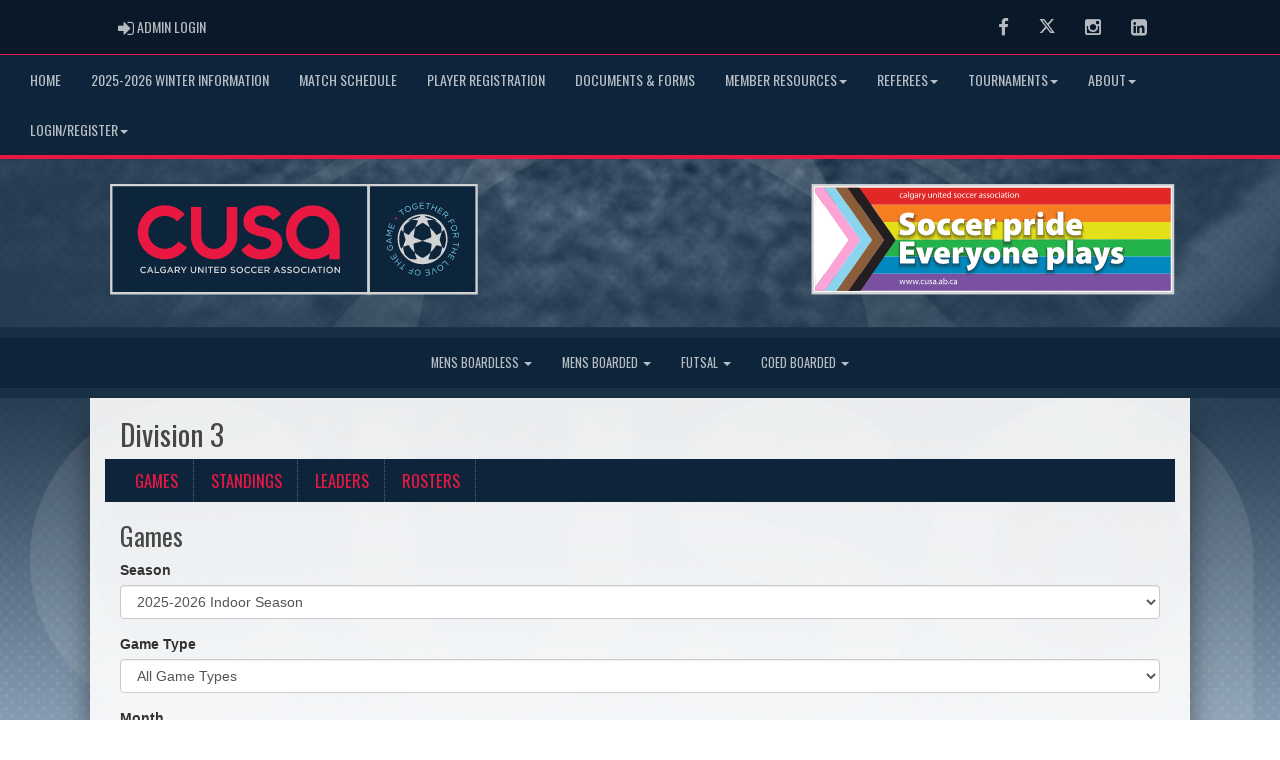

--- FILE ---
content_type: text/html; charset=utf-8
request_url: https://cusa.ab.ca/division/1049/16181/games
body_size: 159532
content:

<!DOCTYPE html><html><head><title>Division 3 - Calgary United Soccer Association : Website by RAMP InterActive</title>      <meta charset="utf-8">      <meta http-equiv="Content-Type" content="text/html; charset=utf-8" />      <meta http-equiv="X-UA-Compatible" content="IE=edge">      <meta name="description" content="Website by RAMPInterActive.com">      <meta name="viewport" content="width=device-width, initial-scale=1">      <meta name="author" content="RAMPInterActive.com">                  <link rel="apple-touch-icon" sizes="180x180" href="/apple-touch-icon.png">              <link rel="icon" type="image/png" href="/cloud/cusaabca/favicon-32x32.png" sizes="32x32">          <link rel="icon" type="image/png" href="/cloud/cusaabca/favicon-16x16.png" sizes="16x16">        <link rel="manifest" href="/manifest.json">      <link rel="mask-icon" href="/safari-pinned-tab.svg" color="#5bbad5">                                                          <link href="/cloud/global/css/bootstrap.min.css" rel="stylesheet">      <link href="/cloud/global/css/ie10-viewport-bug-workaround.css" rel="stylesheet">            <!--[if lt IE 9]>          <script src="/cloud/global/js/html5shiv.min.js"></script>          <script src="/cloud/global/js/respond.min.js"></script>      <![endif]-->      <link href="/cloud/global/css/jquery-ui.theme.min.css" rel="stylesheet">      <link href="/cloud/global/css/jquery.fileupload.css" rel="stylesheet">      <link href="/cloud/cusaabca/css/rampsite.css?v=4" rel="stylesheet">      <link href="/cloud/cusaabca/css/rampsite-custom.css?random=34" rel="stylesheet">      <link href="/cloud/cusaabca/css/rampfonts.css" rel="stylesheet">      <link href="/cloud/global/css/blueimp-gallery.min.css" rel="stylesheet">      <link href="/cloud/global/css/bootstrap-image-gallery.min.css" rel="stylesheet">      <script src="https://kit.fontawesome.com/af0d654364.js" crossorigin="anonymous"></script>        <script src="/cloud/global/js/jquery.min.js"></script>          <script>window.jQuery || document.write('<script src="/cloud/global/js/jquery.min.js"><\/script>')</script>      <script src="/cloud/global/js/bootstrap.min.js"></script>      <script src="/cloud/global/js/msaglobal.js?v=1"></script>      <script src="/cloud/global/js/jquery.rotate.js?v=1"></script>      <script src="/cloud/global/js/jquery.cookie.js"></script>      <script src="/cloud/global/js/jquery-ui.min.js"></script>      <script type='text/javascript' src='https://partner.googleadservices.com/gampad/google_service.js'></script>      <script src="/cloud/global/js/captcha99-0.0.1.js?v=1.1"></script>      <script src="/cloud/global/js/moment.js"></script>      <link href="/cloud/global/css/fullcalendar.css" rel="stylesheet">      <script src="/cloud/global/js/fullcalendar.js"></script>      <script src="/cloud/global/js/jquery.countdown.min.js"></script>      <script src="/cloud/global/js/slick.js"></script>      <script src="/cloud/global/js//carousel.js"></script>                  <script src="/cloud/global/js/tablesorter-master/jquery.tablesorter.combined.js"></script>      <script>          var googletag = googletag || {};          googletag.cmd = googletag.cmd || [];          (function () {              var gads = document.createElement('script');              gads.async = true;              gads.type = 'text/javascript';              var useSSL = 'https:' == document.location.protocol;              gads.src = (useSSL ? 'https:' : 'http:') +                  '//www.googletagservices.com/tag/js/gpt.js';              var node = document.getElementsByTagName('script')[0];              node.parentNode.insertBefore(gads, node);          })();      </script>      <script type='text/javascript'>          GS_googleAddAdSenseService("ca-pub-4941149722177626");          GS_googleEnableAllServices();      </script>      <style>          .calendar-text {              margin-top: .3em;          }      </style>      <style>          /**/          .fc-day-grid-event > .fc-content {              white-space: normal;              text-overflow: inherit;          }                .fc-day-grid-event > .fc-content:hover {                  max-height: none !important;              }      </style>      <script src="/cloud/global/js/vendor/jquery.ui.widget.js"></script>      <!-- The Iframe Transport is required for browsers without support for XHR file uploads -->      <script src="/cloud/global/js/jquery.iframe-transport.js"></script>      <!-- The basic File Upload plugin -->      <script src="/cloud/global/js/jquery.fileupload.js"></script>  </head><body><meta name="theme-color" content="rgba(13, 36, 58, 1.0)" />        <div class="container-fluid mediaBar">          <div class="container">                  <div class="col-sm-1 col-xs-1 text-left mediaLogin">                          <a class="btn btn-social" href="https://admin.rampcms.com" target="_blank"><i class="fa fa-sign-in fa-lg" title="Login Page" aria-hidden="true"></i><span class="mediaAdminLogin">&nbsp;Admin Login</span><span class="sr-only">Admin Login</span></a>                    </div>              <div class="col-sm-11 col-xs-11 text-right mediaSocial">                                      <a target="_new" class="btn btn-social" href="https://www.facebook.com/#!/CalgaryUnitedSoccerAssociation"><i class="fa fa-facebook fa-lg" title="like us" aria-hidden="true"></i><span class="sr-only">Facebook</span></a>                                                      <a target="_new" class="btn btn-social" href="https://twitter.com/CalgaryUnitedSA"><i class="fa fa-twitter fa-lg" title="follow us" aria-hidden="true"></i><span class="sr-only">Twitter</span></a>                        <a target="_new" class="btn btn-social" href="https://www.instagram.com/calgaryunitedsa/"><i class="fa fa-instagram fa-lg" title="instagram" aria-hidden="true"></i><span class="sr-only">Instagram</span></a>                                        <a target="_new" class="btn btn-social" href="https://ca.linkedin.com/company/calgary-united-soccer-association"><i class="fa fa-linkedin-square fa-lg" title="linkedin" aria-hidden="true"></i><span class="sr-only">LinkedIn</span></a>                                    </div>          </div>      </div>        <nav id="assocMenu" class="navbar yamm navbar-default " role="navigation">          <div class="navbar-header">                  <button type="button" data-toggle="collapse" data-target="#navbar-collapse-1" class="navbar-toggle"><span class="icon-bar"></span><span class="icon-bar"></span><span class="icon-bar"></span></button><a href="#" class="navbar-brand main">Main Menu</a>            </div>          <div id="navbar-collapse-1" class="navbar-collapse collapse">              <ul class="nav navbar-nav">                                  <li><a aria-expanded="false" href="/">Home</a></li>                                  <li><a aria-expanded="false" href="/content/2025-2026-winter-season-information">2025-2026 Winter Information</a></li>                                  <li><a aria-expanded="false" href="/mastercalendar">Match Schedule</a></li>                                  <li><a aria-expanded="false" href="https://www.cusa.ab.ca/article/61256">Player Registration</a></li>                                  <li><a aria-expanded="false" href="/content/documents-amp-forms">Documents & Forms</a></li>                          <li class="dropdown yamm-fw">                              <a aria-expanded="false" href="#" data-toggle="dropdown" class="dropdown-toggle">Member Resources<b class="caret"></b></a>                              <ul class="dropdown-menu">                                  <li>                                      <div class="yamm-content">                                          <div class="row">                                              <ul class="col-sm-2 list-unstyled">                                                  <li>                                                      </li>                                                  </ul>                                                        <ul class="col-sm-3 list-unstyled">                                                                          <li><a href="/content/play-ups---guest-players---indoor-2025-season">Play-Ups & Guest Players</a></li>                                                                          <li><a href="https://cloud.rampinteractive.com/cusaabca/files/Player%20new%20to%20Calgary%20FAQ%20November%202024.pdf" target="_blank">Registration FAQ for Players New to CUSA</a></li>                                                                          <li><a href="https://cloud.rampinteractive.com/cusaabca/files/Resources/GP003%20Procedure_Rescheduling%20November%202024.pdf" target="_blank">Rescheduling Policy</a></li>                                                                          <li><a href="https://cloud.rampinteractive.com/cusaabca/files/Resources/GP003%20Player%20Indebteness%20Policy%20November%202024.pdf" target="_blank">Player Indebteness Policy</a></li>                                                      </ul>                                                      <ul class="col-sm-3 list-unstyled">                                                                          <li><a href="https://cloud.rampinteractive.com/cusaabca/files/Coed/COED%20Division%20Description%202021-22.pdf" target="_blank">COED Division Descriptions</a></li>                                                                          <li><a href="/content/soccer-links">Soccer Links</a></li>                                                                          <li><a href="/content/severe-weather-amp-air-quality-policies">Severe Weather or Air Quality</a></li>                                                                          <li><a href="/content/ramp-user-guides">RAMP User Guides</a></li>                                                      </ul>                                                      <ul class="col-sm-3 list-unstyled">                                                                          <li><a href="/content/diversity-equality-and-inclusion">Diversity, Equality and Inclusion Policy and Resources</a></li>                                                                          <li><a href="/content/scholarship-information">Scholarship Information</a></li>                                                      </ul>                                          </div>                                      </div>                                  </li>                              </ul>                          </li>                          <li class="dropdown yamm-fw">                              <a aria-expanded="false" href="#" data-toggle="dropdown" class="dropdown-toggle">Referees<b class="caret"></b></a>                              <ul class="dropdown-menu">                                  <li>                                      <div class="yamm-content">                                          <div class="row">                                              <ul class="col-sm-2 list-unstyled">                                                  <li>                                                      </li>                                                  </ul>                                                        <ul class="col-sm-3 list-unstyled">                                                                          <li><a href="/content/referee-courses">Referee Courses</a></li>                                                                          <li><a href="https://cloud.rampinteractive.com/cusaabca/files/Refs/Rules/MisconductReportFebruary2022.pdf" target="_blank">Misconduct Report (PDF)</a></li>                                                                          <li><a href="https://cloud.rampinteractive.com/cusaabca/files/Refs/Rules/MisconductReportFebruary2022.docx" target="_blank">Misconduct Report (Word)</a></li>                                                      </ul>                                                      <ul class="col-sm-3 list-unstyled">                                                                          <li><a href="https://cloud.rampinteractive.com/cusaabca/files/2023-2024/2023-24%20CUSA%20Indoor%20Rules%20and%20Procedures.pdf" target="_blank">Combined Rules for Referees:  Boarded, Boardless, and Coed</a></li>                                                                          <li><a href="https://cloud.rampinteractive.com/cusaabca/files/2023-2024/2023%20-24%20SENIOR%20FUTSAL%20RULES.pdf" target="_blank">Rules for Referees - Senior Futsal (2023 24)</a></li>                                                                          <li><a href="https://cloud.rampinteractive.com/cusaabca/files/2023-2024/2023%20Senior%20Boardless%20Modified%20Soccer%20Rules%20of%20Play.pdf" target="_blank">Senior Boardless Modified Soccer Rules of the Game</a></li>                                                      </ul>                                                      <ul class="col-sm-3 list-unstyled">                                                                          <li><a href="https://cdsra.org/home" target="_blank">CDSRA</a></li>                                                                          <li><a href="/content/ask-a-referee">Ask a Referee</a></li>                                                      </ul>                                          </div>                                      </div>                                  </li>                              </ul>                          </li>                          <li class="dropdown yamm-fw">                              <a aria-expanded="false" href="#" data-toggle="dropdown" class="dropdown-toggle">Tournaments<b class="caret"></b></a>                              <ul class="dropdown-menu">                                  <li>                                      <div class="yamm-content">                                          <div class="row">                                              <ul class="col-sm-2 list-unstyled">                                                  <li>                                                      </li>                                                  </ul>                                                        <ul class="col-sm-3 list-unstyled">                                                                          <li><a href="/content/indoor-nations-cup">Nations Cup</a></li>                                                                          <li><a href="/content/black-cup">Black Cup</a></li>                                                                          <li><a href="/content/calgary-cup">Calgary Cup</a></li>                                                      </ul>                                                      <ul class="col-sm-3 list-unstyled">                                                                          <li><a href="/content/centennial-cup">Centennial Cup</a></li>                                                                          <li><a href="/content/kaiser-cup">Kaiser Cup</a></li>                                                                          <li><a href="/content/tony-marques-memorial-cup">Tony Marques Memorial Cup</a></li>                                                      </ul>                                                      <ul class="col-sm-3 list-unstyled">                                                                          <li><a href="/content/new-years-resolution-tournament">New Years Resolution Tournament</a></li>                                                                          <li><a href="/content/2025-boxers-bras-and-beerfest-coed-tournament">Boxers Bras and Beerfest COED Tournament</a></li>                                                                          <li><a href="/content/western-cup">Western Cup</a></li>                                                      </ul>                                          </div>                                      </div>                                  </li>                              </ul>                          </li>                          <li class="dropdown yamm-fw">                              <a aria-expanded="false" href="#" data-toggle="dropdown" class="dropdown-toggle">About<b class="caret"></b></a>                              <ul class="dropdown-menu">                                  <li>                                      <div class="yamm-content">                                          <div class="row">                                              <ul class="col-sm-2 list-unstyled">                                                  <li>                                                      </li>                                                  </ul>                                                        <ul class="col-sm-3 list-unstyled">                                                                          <li><a href="/content/archived-standings">Archived Standings</a></li>                                                                          <li><a href="/content/board-of-directors-and-staff-profiles">Board of Directors and Staff Profiles</a></li>                                                                          <li><a href="/content/employment-opportunities">Employment Opportunities</a></li>                                                      </ul>                                                      <ul class="col-sm-3 list-unstyled">                                                                          <li><a href="/content/cusa-league-achievement-awards">Awards</a></li>                                                                          <li><a href="/content/calgary-united-soccer-annual-reports">CUSA Annual Reports</a></li>                                                                          <li><a href="/content/cusa-league-history">History</a></li>                                                      </ul>                                                      <ul class="col-sm-3 list-unstyled">                                                                          <li><a href="/content/in-memory">In Memory</a></li>                                                                          <li><a href="/albums">Photos</a></li>                                                                          <li><a href="/content/soccer-spotlight">Soccer Spotlight</a></li>                                                      </ul>                                          </div>                                      </div>                                  </li>                              </ul>                          </li>                          <li class="dropdown yamm-fw">                              <a aria-expanded="false" href="#" data-toggle="dropdown" class="dropdown-toggle">Login/Register<b class="caret"></b></a>                              <ul class="dropdown-menu">                                  <li>                                      <div class="yamm-content">                                          <div class="row">                                              <ul class="col-sm-2 list-unstyled">                                                  <li>                                                      </li>                                                  </ul>                                                        <ul class="col-sm-3 list-unstyled">                                                                          <li><a href="https://admin.rampcms.com/login" target="_blank">Team Management Login (Schedule & Gamesheets)</a></li>                                                      </ul>                                                      <ul class="col-sm-3 list-unstyled">                                                                          <li><a href="http://cusaclub.rampregistrations.com/" target="_blank">Member Login (Registration Portal)</a></li>                                                      </ul>                                                      <ul class="col-sm-3 list-unstyled">                                                      </ul>                                          </div>                                      </div>                                  </li>                              </ul>                          </li>              </ul>          </div>      </nav>      <a href="/"><div class="container-fluid assocLogo"></div></a>      <div class="parallax-window" data-parallax="scroll" data-image-src="/cloud/cusaabca/css/img/assocBGlogo.png" data-position-y="top" data-speed="0.4"></div>      <div class="pageLiner"></div>        <!-- CategoriesMenuV2 -->      <nav id="categoriesMenu" class="navbar yamm navbar-default " role="navigation">          <div class="navbar-header">              <button type="button" data-toggle="collapse" data-target="#navbar-collapse-2" class="navbar-toggle"><span class="icon-bar"></span><span class="icon-bar"></span><span class="icon-bar"></span></button><a href="#" class="navbar-brand divisions">Leagues</a>          </div>          <div id="navbar-collapse-2" class="navbar-collapse collapse">                  <ul class="nav navbar-nav">                                                      <li class="dropdown yamm-fw">                                      <a aria-expanded="false" href="#" data-toggle="dropdown" class="dropdown-toggle">                                          Mens Boardless                                          <b class="caret"></b>                                      </a>                                      <ul class="dropdown-menu">                                          <li>                                              <div class="yamm-content">                                                                                                      <div class="row">                                                                <div id="accord1049" class="panel-group col-sm-3">                                                                          <div class="panel panel-default panel-transparent">                                                                              <div class="panel-heading">                                                                                  <h4 class="panel-title"><a data-toggle="collapse" data-parent="#accord1049" href="#collapse16169">Major </a></h4>                                                                                  <div id="collapse16169" class="panel-collapse collapse">                                                                                      <div class="panel-body">                                                                                          <p>                                                                                                      <strong><a href="/division/1049/16169/games"> Games </a></strong> |                                                                                                      <strong><a href="/division/1049/16169/standings"> Standings </a></strong> |                                                                                                      <strong><a href="/division/1049/16169/leaders"> Leaders </a></strong> |                                                                                                      <strong><a href="/division/1049/16169/rosters"> Rosters </a></strong>                                                                                                  <!-- menu -->                                                                                          </p>                                                                                          <ul class="divisionTeamsMenu">                                                                                                  <li><a href="/team/12964/1049/16169/343307"> Aces FC </a></li>                                                                                                  <li><a href="/team/12964/1049/16169/343308"> Blizzard SC </a></li>                                                                                                  <li><a href="/team/12964/1049/16169/343309"> CalGlen Crusaders FC </a></li>                                                                                                  <li><a href="/team/12964/1049/16169/343310"> Callies Major </a></li>                                                                                                  <li><a href="/team/12964/1049/16169/343311"> Foothills FC Majors </a></li>                                                                                                  <li><a href="/team/12964/1049/16169/343312"> MAC United </a></li>                                                                                                  <li><a href="/team/12964/1049/16169/343313"> SWU Avo </a></li>                                                                                                  <li><a href="/team/12964/1049/16169/343314"> United Nova Elites </a></li>                                                                                                  <li><a href="/team/12964/1049/16169/343315"> United Nova FC </a></li>                                                                                          </ul>                                                                                      </div>                                                                                  </div>                                                                              </div>                                                                          </div>                                                                          <div class="panel panel-default panel-transparent">                                                                              <div class="panel-heading">                                                                                  <h4 class="panel-title"><a data-toggle="collapse" data-parent="#accord1049" href="#collapse16170">Premier </a></h4>                                                                                  <div id="collapse16170" class="panel-collapse collapse">                                                                                      <div class="panel-body">                                                                                          <p>                                                                                                      <strong><a href="/division/1049/16170/games"> Games </a></strong> |                                                                                                      <strong><a href="/division/1049/16170/standings"> Standings </a></strong> |                                                                                                      <strong><a href="/division/1049/16170/leaders"> Leaders </a></strong> |                                                                                                      <strong><a href="/division/1049/16170/rosters"> Rosters </a></strong>                                                                                                  <!-- menu -->                                                                                          </p>                                                                                          <ul class="divisionTeamsMenu">                                                                                                  <li><a href="/team/12964/1049/16170/343390"> Aces FC Borussia </a></li>                                                                                                  <li><a href="/team/12964/1049/16170/343391"> Calgary Afghan FC </a></li>                                                                                                  <li><a href="/team/12964/1049/16170/343392"> Calgary Centaurs FC </a></li>                                                                                                  <li><a href="/team/12964/1049/16170/343393"> Calgary West FC Valiant </a></li>                                                                                                  <li><a href="/team/12964/1049/16170/343394"> Callies Bhoys Premier </a></li>                                                                                                  <li><a href="/team/12964/1049/16170/343395"> Condor FC A </a></li>                                                                                                  <li><a href="/team/12964/1049/16170/343396"> Croatia Dinamo </a></li>                                                                                                  <li><a href="/team/12964/1049/16170/343397"> Lads Club United </a></li>                                                                                                  <li><a href="/team/12964/1049/16170/343398"> Rangers FC </a></li>                                                                                          </ul>                                                                                      </div>                                                                                  </div>                                                                              </div>                                                                          </div>                                                                          <div class="panel panel-default panel-transparent">                                                                              <div class="panel-heading">                                                                                  <h4 class="panel-title"><a data-toggle="collapse" data-parent="#accord1049" href="#collapse16179">Division 1 </a></h4>                                                                                  <div id="collapse16179" class="panel-collapse collapse">                                                                                      <div class="panel-body">                                                                                          <p>                                                                                                      <strong><a href="/division/1049/16179/games"> Games </a></strong> |                                                                                                      <strong><a href="/division/1049/16179/standings"> Standings </a></strong> |                                                                                                      <strong><a href="/division/1049/16179/leaders"> Leaders </a></strong> |                                                                                                      <strong><a href="/division/1049/16179/rosters"> Rosters </a></strong>                                                                                                  <!-- menu -->                                                                                          </p>                                                                                          <ul class="divisionTeamsMenu">                                                                                                  <li><a href="/team/12964/1049/16179/343229"> Blizzard SC2 </a></li>                                                                                                  <li><a href="/team/12964/1049/16179/343230"> Calgary Afghan FC-B </a></li>                                                                                                  <li><a href="/team/12964/1049/16179/343231"> Eri Star FC </a></li>                                                                                                  <li><a href="/team/12964/1049/16179/343232"> FC Tryzub </a></li>                                                                                                  <li><a href="/team/12964/1049/16179/343233"> NorthStar FC </a></li>                                                                                                  <li><a href="/team/12964/1049/16179/343234"> Rangers Magic </a></li>                                                                                                  <li><a href="/team/12964/1049/16179/343235"> Rogues </a></li>                                                                                                  <li><a href="/team/12964/1049/16179/343236"> Vanguard FC </a></li>                                                                                                  <li><a href="/team/12964/1049/16179/343237"> Yazidi Boys Team </a></li>                                                                                          </ul>                                                                                      </div>                                                                                  </div>                                                                              </div>                                                                          </div>                                                                          <div class="panel panel-default panel-transparent">                                                                              <div class="panel-heading">                                                                                  <h4 class="panel-title"><a data-toggle="collapse" data-parent="#accord1049" href="#collapse16180">Division 2 </a></h4>                                                                                  <div id="collapse16180" class="panel-collapse collapse">                                                                                      <div class="panel-body">                                                                                          <p>                                                                                                      <strong><a href="/division/1049/16180/games"> Games </a></strong> |                                                                                                      <strong><a href="/division/1049/16180/standings"> Standings </a></strong> |                                                                                                      <strong><a href="/division/1049/16180/leaders"> Leaders </a></strong> |                                                                                                      <strong><a href="/division/1049/16180/rosters"> Rosters </a></strong>                                                                                                  <!-- menu -->                                                                                          </p>                                                                                          <ul class="divisionTeamsMenu">                                                                                                  <li><a href="/team/12964/1049/16180/343239"> Aces FC Academy </a></li>                                                                                                  <li><a href="/team/12964/1049/16180/343240"> Airdrie United 1 </a></li>                                                                                                  <li><a href="/team/12964/1049/16180/343245"> Foothills FC2 </a></li>                                                                                                  <li><a href="/team/12964/1049/16180/343828"> New West Manor F.C </a></li>                                                                                                  <li><a href="/team/12964/1049/16180/343250"> PASS FC United </a></li>                                                                                                  <li><a href="/team/12964/1049/16180/343251"> Rangers Athletics </a></li>                                                                                                  <li><a href="/team/12964/1049/16180/343632"> SWB FC </a></li>                                                                                                  <li><a href="/team/12964/1049/16180/343254"> Union FC </a></li>                                                                                                  <li><a href="/team/12964/1049/16180/343255"> United Nova FC2 </a></li>                                                                                                  <li><a href="/team/12964/1049/16180/343238"> 1UP United </a></li>                                                                                                  <li><a href="/team/12964/1049/16180/343243"> Calglen Inter United </a></li>                                                                                                  <li><a href="/team/12964/1049/16180/343244"> Croatia Torcida </a></li>                                                                                                  <li><a href="/team/12964/1049/16180/343246"> Lads Club 2 </a></li>                                                                                                  <li><a href="/team/12964/1049/16180/343247"> Legends FC </a></li>                                                                                                  <li><a href="/team/12964/1049/16180/343248"> Neighbourhoods United </a></li>                                                                                                  <li><a href="/team/12964/1049/16180/343252"> Slotta FC </a></li>                                                                                                  <li><a href="/team/12964/1049/16180/343253"> Titans FC </a></li>                                                                                                  <li><a href="/team/12964/1049/16180/343829"> United Wings Calgary </a></li>                                                                                          </ul>                                                                                      </div>                                                                                  </div>                                                                              </div>                                                                          </div>                                                                          <div class="panel panel-default panel-transparent">                                                                              <div class="panel-heading">                                                                                  <h4 class="panel-title"><a data-toggle="collapse" data-parent="#accord1049" href="#collapse16181">Division 3 </a></h4>                                                                                  <div id="collapse16181" class="panel-collapse collapse">                                                                                      <div class="panel-body">                                                                                          <p>                                                                                                      <strong><a href="/division/1049/16181/games"> Games </a></strong> |                                                                                                      <strong><a href="/division/1049/16181/standings"> Standings </a></strong> |                                                                                                      <strong><a href="/division/1049/16181/leaders"> Leaders </a></strong> |                                                                                                      <strong><a href="/division/1049/16181/rosters"> Rosters </a></strong>                                                                                                  <!-- menu -->                                                                                          </p>                                                                                          <ul class="divisionTeamsMenu">                                                                                                  <li><a href="/team/12964/1049/16181/343258"> CalGlen Royals </a></li>                                                                                                  <li><a href="/team/12964/1049/16181/343259"> Chinooks FC Wanderers </a></li>                                                                                                  <li><a href="/team/12964/1049/16181/343263"> FC Phoenix UA </a></li>                                                                                                  <li><a href="/team/12964/1049/16181/343264"> FC Tryzub UA </a></li>                                                                                                  <li><a href="/team/12964/1049/16181/343265"> Foothills FC 3 </a></li>                                                                                                  <li><a href="/team/12964/1049/16181/343267"> Galaxy XI </a></li>                                                                                                  <li><a href="/team/12964/1049/16181/343269"> MSB United </a></li>                                                                                                  <li><a href="/team/12964/1049/16181/343271"> Nostalgia FC </a></li>                                                                                                  <li><a href="/team/12964/1049/16181/343272"> Rockies </a></li>                                                                                                  <li><a href="/team/12964/1049/16181/343830"> Atlas FC </a></li>                                                                                                  <li><a href="/team/12964/1049/16181/343831"> Avalanche FC1 </a></li>                                                                                                  <li><a href="/team/12964/1049/16181/343256"> Brothers United </a></li>                                                                                                  <li><a href="/team/12964/1049/16181/343257"> CalGlen Crusaders FC2 </a></li>                                                                                                  <li><a href="/team/12964/1049/16181/343260"> Condor FC B </a></li>                                                                                                  <li><a href="/team/12964/1049/16181/343262"> Dragon FC </a></li>                                                                                                  <li><a href="/team/12964/1049/16181/343266"> Foothills Fire </a></li>                                                                                                  <li><a href="/team/12964/1049/16181/343268"> Kingsmen FC </a></li>                                                                                                  <li><a href="/team/12964/1049/16181/343633"> New Western Motors </a></li>                                                                                          </ul>                                                                                      </div>                                                                                  </div>                                                                              </div>                                                                          </div>                                                              </div>                                                              <div id="accord1049" class="panel-group col-sm-3">                                                                          <div class="panel panel-default panel-transparent">                                                                              <div class="panel-heading">                                                                                  <h4 class="panel-title"><a data-toggle="collapse" data-parent="#accord1049" href="#collapse11493">Division 4 </a></h4>                                                                                  <div id="collapse11493" class="panel-collapse collapse">                                                                                      <div class="panel-body">                                                                                          <p>                                                                                                      <strong><a href="/division/1049/11493/games"> Games </a></strong> |                                                                                                      <strong><a href="/division/1049/11493/standings"> Standings </a></strong> |                                                                                                      <strong><a href="/division/1049/11493/leaders"> Leaders </a></strong> |                                                                                                      <strong><a href="/division/1049/11493/rosters"> Rosters </a></strong>                                                                                                  <!-- menu -->                                                                                          </p>                                                                                          <ul class="divisionTeamsMenu">                                                                                                  <li><a href="/team/12964/1049/11493/343276"> Bordo Turks FC </a></li>                                                                                                  <li><a href="/team/12964/1049/11493/343277"> Cornerstone FC </a></li>                                                                                                  <li><a href="/team/12964/1049/11493/343280"> FK Radnicki Kalgari </a></li>                                                                                                  <li><a href="/team/12964/1049/11493/343283"> New West Manor F.C Reserves </a></li>                                                                                                  <li><a href="/team/12964/1049/11493/343284"> Olimpico </a></li>                                                                                                  <li><a href="/team/12964/1049/11493/343285"> Rangers United </a></li>                                                                                                  <li><a href="/team/12964/1049/11493/343287"> Rivals FC Calgary </a></li>                                                                                                  <li><a href="/team/12964/1049/11493/343288"> Shambles FC </a></li>                                                                                                  <li><a href="/team/12964/1049/11493/343291"> Worldwide FC </a></li>                                                                                                  <li><a href="/team/12964/1049/11493/343278"> Diu United </a></li>                                                                                                  <li><a href="/team/12964/1049/11493/343279"> FC United Juniors </a></li>                                                                                                  <li><a href="/team/12964/1049/11493/343281"> Husky Kenema </a></li>                                                                                                  <li><a href="/team/12964/1049/11493/343282"> KP Memorial FC </a></li>                                                                                                  <li><a href="/team/12964/1049/11493/343286"> Real Sasquatch SC </a></li>                                                                                                  <li><a href="/team/12964/1049/11493/343289"> South Boys FC </a></li>                                                                                                  <li><a href="/team/12964/1049/11493/343290"> Unc City FC </a></li>                                                                                                  <li><a href="/team/12964/1049/11493/343292"> YYC ELITE </a></li>                                                                                                  <li><a href="/team/12964/1049/11493/343832"> C-Town FC </a></li>                                                                                          </ul>                                                                                      </div>                                                                                  </div>                                                                              </div>                                                                          </div>                                                                          <div class="panel panel-default panel-transparent">                                                                              <div class="panel-heading">                                                                                  <h4 class="panel-title"><a data-toggle="collapse" data-parent="#accord1049" href="#collapse25548">Division 5 </a></h4>                                                                                  <div id="collapse25548" class="panel-collapse collapse">                                                                                      <div class="panel-body">                                                                                          <p>                                                                                                      <strong><a href="/division/1049/25548/games"> Games </a></strong> |                                                                                                      <strong><a href="/division/1049/25548/standings"> Standings </a></strong> |                                                                                                      <strong><a href="/division/1049/25548/leaders"> Leaders </a></strong> |                                                                                                      <strong><a href="/division/1049/25548/rosters"> Rosters </a></strong>                                                                                                  <!-- menu -->                                                                                          </p>                                                                                          <ul class="divisionTeamsMenu">                                                                                                  <li><a href="/team/12964/1049/25548/343293"> Anatolian Tigers FC </a></li>                                                                                                  <li><a href="/team/12964/1049/25548/343294"> Blizzard SC3 </a></li>                                                                                                  <li><a href="/team/12964/1049/25548/343296"> Eldorado Kickers B </a></li>                                                                                                  <li><a href="/team/12964/1049/25548/343297"> FC Wizards </a></li>                                                                                                  <li><a href="/team/12964/1049/25548/343299"> Golden On The Third </a></li>                                                                                                  <li><a href="/team/12964/1049/25548/343301"> Leones F.C </a></li>                                                                                                  <li><a href="/team/12964/1049/25548/343303"> The Wolf FC </a></li>                                                                                                  <li><a href="/team/12964/1049/25548/343833"> All Stars FC </a></li>                                                                                                  <li><a href="/team/12964/1049/25548/343295"> Calgary Tibetan United FC </a></li>                                                                                                  <li><a href="/team/12964/1049/25548/343298"> GGS FC </a></li>                                                                                                  <li><a href="/team/12964/1049/25548/343300"> KMI FC </a></li>                                                                                                  <li><a href="/team/12964/1049/25548/343302"> Porkie Pies FC </a></li>                                                                                                  <li><a href="/team/12964/1049/25548/343304"> Turkiye FC </a></li>                                                                                                  <li><a href="/team/12964/1049/25548/343305"> Unathletico FC </a></li>                                                                                                  <li><a href="/team/12964/1049/25548/343306"> Worldwide FC Chargers </a></li>                                                                                          </ul>                                                                                      </div>                                                                                  </div>                                                                              </div>                                                                          </div>                                                                          <div class="panel panel-default panel-transparent">                                                                              <div class="panel-heading">                                                                                  <h4 class="panel-title"><a data-toggle="collapse" data-parent="#accord1049" href="#collapse16168">Mens U23 </a></h4>                                                                                  <div id="collapse16168" class="panel-collapse collapse">                                                                                      <div class="panel-body">                                                                                          <p>                                                                                                      <strong><a href="/division/1049/16168/games"> Games </a></strong> |                                                                                                      <strong><a href="/division/1049/16168/standings"> Standings </a></strong> |                                                                                                      <strong><a href="/division/1049/16168/leaders"> Leaders </a></strong> |                                                                                                      <strong><a href="/division/1049/16168/rosters"> Rosters </a></strong>                                                                                                  <!-- menu -->                                                                                          </p>                                                                                          <ul class="divisionTeamsMenu">                                                                                                  <li><a href="/team/12964/1049/16168/343354"> Calgary Villains FC </a></li>                                                                                                  <li><a href="/team/12964/1049/16168/343356"> Calgary West U23 Atletico </a></li>                                                                                                  <li><a href="/team/12964/1049/16168/343357"> LSCA-CCIS United </a></li>                                                                                                  <li><a href="/team/12964/1049/16168/343358"> MUSC U23 Blue </a></li>                                                                                                  <li><a href="/team/12964/1049/16168/343359"> Rising Ballers </a></li>                                                                                                  <li><a href="/team/12964/1049/16168/343360"> SWB FC U23 </a></li>                                                                                                  <li><a href="/team/12964/1049/16168/343361"> VALIANT SOCCER CLUB U23 </a></li>                                                                                                  <li><a href="/team/12964/1049/16168/347325"> MUSC U23 White </a></li>                                                                                          </ul>                                                                                      </div>                                                                                  </div>                                                                              </div>                                                                          </div>                                                                          <div class="panel panel-default panel-transparent">                                                                              <div class="panel-heading">                                                                                  <h4 class="panel-title"><a data-toggle="collapse" data-parent="#accord1049" href="#collapse11488">Masters Competitive </a></h4>                                                                                  <div id="collapse11488" class="panel-collapse collapse">                                                                                      <div class="panel-body">                                                                                          <p>                                                                                                      <strong><a href="/division/1049/11488/games"> Games </a></strong> |                                                                                                      <strong><a href="/division/1049/11488/standings"> Standings </a></strong> |                                                                                                      <strong><a href="/division/1049/11488/leaders"> Leaders </a></strong> |                                                                                                      <strong><a href="/division/1049/11488/rosters"> Rosters </a></strong>                                                                                                  <!-- menu -->                                                                                          </p>                                                                                          <ul class="divisionTeamsMenu">                                                                                                  <li><a href="/team/12964/1049/11488/343346"> Bridge City United </a></li>                                                                                                  <li><a href="/team/12964/1049/11488/343347"> Calgary Brazilian Football </a></li>                                                                                                  <li><a href="/team/12964/1049/11488/343348"> Callies O35 </a></li>                                                                                                  <li><a href="/team/12964/1049/11488/343349"> Eagles O35 </a></li>                                                                                                  <li><a href="/team/12964/1049/11488/343350"> Lads Club O35 Elite </a></li>                                                                                                  <li><a href="/team/12964/1049/11488/343351"> Lads Club O35 Premier </a></li>                                                                                                  <li><a href="/team/12964/1049/11488/343352"> PASS FC GUNNERS </a></li>                                                                                                  <li><a href="/team/12964/1049/11488/343353"> Super Eagles O35 </a></li>                                                                                          </ul>                                                                                      </div>                                                                                  </div>                                                                              </div>                                                                          </div>                                                                          <div class="panel panel-default panel-transparent">                                                                              <div class="panel-heading">                                                                                  <h4 class="panel-title"><a data-toggle="collapse" data-parent="#accord1049" href="#collapse11490">Masters 1 </a></h4>                                                                                  <div id="collapse11490" class="panel-collapse collapse">                                                                                      <div class="panel-body">                                                                                          <p>                                                                                                      <strong><a href="/division/1049/11490/games"> Games </a></strong> |                                                                                                      <strong><a href="/division/1049/11490/standings"> Standings </a></strong> |                                                                                                      <strong><a href="/division/1049/11490/leaders"> Leaders </a></strong> |                                                                                                      <strong><a href="/division/1049/11490/rosters"> Rosters </a></strong>                                                                                                  <!-- menu -->                                                                                          </p>                                                                                          <ul class="divisionTeamsMenu">                                                                                                  <li><a href="/team/12964/1049/11490/343316"> Bridge City United B </a></li>                                                                                                  <li><a href="/team/12964/1049/11490/343317"> Carthage FC </a></li>                                                                                                  <li><a href="/team/12964/1049/11490/343318"> CKSC Masters </a></li>                                                                                                  <li><a href="/team/12964/1049/11490/343319"> Napoli Vecchia Scuola </a></li>                                                                                                  <li><a href="/team/12964/1049/11490/343320"> PASS FC GOATS </a></li>                                                                                                  <li><a href="/team/12964/1049/11490/343321"> Rangers Athletics 035 </a></li>                                                                                                  <li><a href="/team/12964/1049/11490/343322"> SC Calgary UA O35 </a></li>                                                                                                  <li><a href="/team/12964/1049/11490/343323"> United Nova Lions O35 </a></li>                                                                                          </ul>                                                                                      </div>                                                                                  </div>                                                                              </div>                                                                          </div>                                                              </div>                                                              <div id="accord1049" class="panel-group col-sm-3">                                                                          <div class="panel panel-default panel-transparent">                                                                              <div class="panel-heading">                                                                                  <h4 class="panel-title"><a data-toggle="collapse" data-parent="#accord1049" href="#collapse11491">Masters 2 </a></h4>                                                                                  <div id="collapse11491" class="panel-collapse collapse">                                                                                      <div class="panel-body">                                                                                          <p>                                                                                                      <strong><a href="/division/1049/11491/games"> Games </a></strong> |                                                                                                      <strong><a href="/division/1049/11491/standings"> Standings </a></strong> |                                                                                                      <strong><a href="/division/1049/11491/leaders"> Leaders </a></strong> |                                                                                                      <strong><a href="/division/1049/11491/rosters"> Rosters </a></strong>                                                                                                  <!-- menu -->                                                                                          </p>                                                                                          <ul class="divisionTeamsMenu">                                                                                                  <li><a href="/team/12964/1049/11491/343324"> Andinos O35 </a></li>                                                                                                  <li><a href="/team/12964/1049/11491/343325"> Avalanche O35 </a></li>                                                                                                  <li><a href="/team/12964/1049/11491/343326"> Croatia Inter </a></li>                                                                                                  <li><a href="/team/12964/1049/11491/343327"> Foothills O35 Plus </a></li>                                                                                                  <li><a href="/team/12964/1049/11491/343328"> Inter Furia FC </a></li>                                                                                                  <li><a href="/team/12964/1049/11491/343329"> LXG- League of Xtra-Ordinary Gentlemen </a></li>                                                                                                  <li><a href="/team/12964/1049/11491/343330"> Neighbourhoods O35 </a></li>                                                                                                  <li><a href="/team/12964/1049/11491/343331"> New Western Motors O35 </a></li>                                                                                                  <li><a href="/team/12964/1049/11491/343332"> Rangers United O35 </a></li>                                                                                                  <li><a href="/team/12964/1049/11491/343333"> United Nova Kodiak </a></li>                                                                                                  <li><a href="/team/12964/1049/11491/343334"> VALIANT SOCCER CLUB O35 </a></li>                                                                                          </ul>                                                                                      </div>                                                                                  </div>                                                                              </div>                                                                          </div>                                                                          <div class="panel panel-default panel-transparent">                                                                              <div class="panel-heading">                                                                                  <h4 class="panel-title"><a data-toggle="collapse" data-parent="#accord1049" href="#collapse20066">Masters 3 </a></h4>                                                                                  <div id="collapse20066" class="panel-collapse collapse">                                                                                      <div class="panel-body">                                                                                          <p>                                                                                                      <strong><a href="/division/1049/20066/games"> Games </a></strong> |                                                                                                      <strong><a href="/division/1049/20066/standings"> Standings </a></strong> |                                                                                                      <strong><a href="/division/1049/20066/leaders"> Leaders </a></strong> |                                                                                                      <strong><a href="/division/1049/20066/rosters"> Rosters </a></strong>                                                                                                  <!-- menu -->                                                                                          </p>                                                                                          <ul class="divisionTeamsMenu">                                                                                                  <li><a href="/team/12964/1049/20066/343335"> Argentina Social Club O35 </a></li>                                                                                                  <li><a href="/team/12964/1049/20066/343336"> Calgary Gunners O35 </a></li>                                                                                                  <li><a href="/team/12964/1049/20066/343337"> Callies Volts </a></li>                                                                                                  <li><a href="/team/12964/1049/20066/343338"> Eldorado Kickers </a></li>                                                                                                  <li><a href="/team/12964/1049/20066/343339"> FC United </a></li>                                                                                                  <li><a href="/team/12964/1049/20066/343340"> Guru Nanak Sports Club </a></li>                                                                                                  <li><a href="/team/12964/1049/20066/343341"> Ismaili FC 35 </a></li>                                                                                                  <li><a href="/team/12964/1049/20066/343342"> Lions - Ship and Anchor </a></li>                                                                                                  <li><a href="/team/12964/1049/20066/343343"> Retro FC </a></li>                                                                                                  <li><a href="/team/12964/1049/20066/343344"> Rogues Masters </a></li>                                                                                                  <li><a href="/team/12964/1049/20066/343345"> Southside Rangers O35 </a></li>                                                                                                  <li><a href="/team/12964/1049/20066/347321"> FC Colombia </a></li>                                                                                          </ul>                                                                                      </div>                                                                                  </div>                                                                              </div>                                                                          </div>                                                                          <div class="panel panel-default panel-transparent">                                                                              <div class="panel-heading">                                                                                  <h4 class="panel-title"><a data-toggle="collapse" data-parent="#accord1049" href="#collapse11492">Over 45A </a></h4>                                                                                  <div id="collapse11492" class="panel-collapse collapse">                                                                                      <div class="panel-body">                                                                                          <p>                                                                                                      <strong><a href="/division/1049/11492/games"> Games </a></strong> |                                                                                                      <strong><a href="/division/1049/11492/standings"> Standings </a></strong> |                                                                                                      <strong><a href="/division/1049/11492/leaders"> Leaders </a></strong> |                                                                                                      <strong><a href="/division/1049/11492/rosters"> Rosters </a></strong>                                                                                                  <!-- menu -->                                                                                          </p>                                                                                          <ul class="divisionTeamsMenu">                                                                                                  <li><a href="/team/12964/1049/11492/343362"> Andinos O45 </a></li>                                                                                                  <li><a href="/team/12964/1049/11492/343363"> Blue Steele </a></li>                                                                                                  <li><a href="/team/12964/1049/11492/343364"> Chinooks FC 1974 </a></li>                                                                                                  <li><a href="/team/12964/1049/11492/343365"> Lads Club Dacia O45 </a></li>                                                                                                  <li><a href="/team/12964/1049/11492/343366"> Napoli D10S </a></li>                                                                                                  <li><a href="/team/12964/1049/11492/343367"> Rangers FC O45 </a></li>                                                                                                  <li><a href="/team/12964/1049/11492/343368"> Renegade Hoods </a></li>                                                                                                  <li><a href="/team/12964/1049/11492/343369"> Serbia </a></li>                                                                                                  <li><a href="/team/12964/1049/11492/343370"> YYC INTL O45 STARS </a></li>                                                                                          </ul>                                                                                      </div>                                                                                  </div>                                                                              </div>                                                                          </div>                                                                          <div class="panel panel-default panel-transparent">                                                                              <div class="panel-heading">                                                                                  <h4 class="panel-title"><a data-toggle="collapse" data-parent="#accord1049" href="#collapse11489">Over 45B </a></h4>                                                                                  <div id="collapse11489" class="panel-collapse collapse">                                                                                      <div class="panel-body">                                                                                          <p>                                                                                                      <strong><a href="/division/1049/11489/games"> Games </a></strong> |                                                                                                      <strong><a href="/division/1049/11489/standings"> Standings </a></strong> |                                                                                                      <strong><a href="/division/1049/11489/leaders"> Leaders </a></strong> |                                                                                                      <strong><a href="/division/1049/11489/rosters"> Rosters </a></strong>                                                                                                  <!-- menu -->                                                                                          </p>                                                                                          <ul class="divisionTeamsMenu">                                                                                                  <li><a href="/team/12964/1049/11489/343371"> Argentina Social Club O45 </a></li>                                                                                                  <li><a href="/team/12964/1049/11489/343372"> Bohemians </a></li>                                                                                                  <li><a href="/team/12964/1049/11489/343373"> CKSC Legend </a></li>                                                                                                  <li><a href="/team/12964/1049/11489/343374"> Croatia Generals </a></li>                                                                                                  <li><a href="/team/12964/1049/11489/343375"> Fusion FC O45 </a></li>                                                                                                  <li><a href="/team/12964/1049/11489/343376"> Golden Falcons </a></li>                                                                                                  <li><a href="/team/12964/1049/11489/343377"> Hoods Utd O45 </a></li>                                                                                                  <li><a href="/team/12964/1049/11489/343378"> Pagans FC </a></li>                                                                                                  <li><a href="/team/12964/1049/11489/343379"> Rangers Athletics O45 </a></li>                                                                                                  <li><a href="/team/12964/1049/11489/343380"> Stoked City FC </a></li>                                                                                          </ul>                                                                                      </div>                                                                                  </div>                                                                              </div>                                                                          </div>                                                                          <div class="panel panel-default panel-transparent">                                                                              <div class="panel-heading">                                                                                  <h4 class="panel-title"><a data-toggle="collapse" data-parent="#accord1049" href="#collapse30760">Over 55 </a></h4>                                                                                  <div id="collapse30760" class="panel-collapse collapse">                                                                                      <div class="panel-body">                                                                                          <p>                                                                                                      <strong><a href="/division/1049/30760/games"> Games </a></strong> |                                                                                                      <strong><a href="/division/1049/30760/standings"> Standings </a></strong> |                                                                                                      <strong><a href="/division/1049/30760/leaders"> Leaders </a></strong> |                                                                                                      <strong><a href="/division/1049/30760/rosters"> Rosters </a></strong>                                                                                                  <!-- menu -->                                                                                          </p>                                                                                          <ul class="divisionTeamsMenu">                                                                                                  <li><a href="/team/12964/1049/30760/343381"> Andinos O55 </a></li>                                                                                                  <li><a href="/team/12964/1049/30760/343382"> Chile O55 </a></li>                                                                                                  <li><a href="/team/12964/1049/30760/343383"> Chinooks Legends 55s </a></li>                                                                                                  <li><a href="/team/12964/1049/30760/343384"> Euro Stars </a></li>                                                                                                  <li><a href="/team/12964/1049/30760/343385"> Explorers </a></li>                                                                                                  <li><a href="/team/12964/1049/30760/343386"> Renegade Hoods O55 </a></li>                                                                                                  <li><a href="/team/12964/1049/30760/343387"> Romania O55 </a></li>                                                                                                  <li><a href="/team/12964/1049/30760/343388"> Scimitar FC </a></li>                                                                                                  <li><a href="/team/12964/1049/30760/343389"> Suns FC </a></li>                                                                                          </ul>                                                                                      </div>                                                                                  </div>                                                                              </div>                                                                          </div>                                                              </div>                                                      </div>                                              </div>                                          </li>                                      </ul>                                  </li>                                  <li class="dropdown yamm-fw">                                      <a aria-expanded="false" href="#" data-toggle="dropdown" class="dropdown-toggle">                                          Mens Boarded                                          <b class="caret"></b>                                      </a>                                      <ul class="dropdown-menu">                                          <li>                                              <div class="yamm-content">                                                                                                      <div class="row">                                                                <div id="accord772" class="panel-group col-sm-3">                                                                          <div class="panel panel-default panel-transparent">                                                                              <div class="panel-heading">                                                                                  <h4 class="panel-title"><a data-toggle="collapse" data-parent="#accord772" href="#collapse11494">Competitive </a></h4>                                                                                  <div id="collapse11494" class="panel-collapse collapse">                                                                                      <div class="panel-body">                                                                                          <p>                                                                                                      <strong><a href="/division/772/11494/games"> Games </a></strong> |                                                                                                      <strong><a href="/division/772/11494/standings"> Standings </a></strong> |                                                                                                      <strong><a href="/division/772/11494/leaders"> Leaders </a></strong> |                                                                                                      <strong><a href="/division/772/11494/rosters"> Rosters </a></strong>                                                                                                  <!-- menu -->                                                                                          </p>                                                                                          <ul class="divisionTeamsMenu">                                                                                                  <li><a href="/team/12964/772/11494/343188"> Bosnia </a></li>                                                                                                  <li><a href="/team/12964/772/11494/343189"> Calgary Crew </a></li>                                                                                                  <li><a href="/team/12964/772/11494/343190"> Callies O35 </a></li>                                                                                                  <li><a href="/team/12964/772/11494/343191"> CJSC Sportif </a></li>                                                                                                  <li><a href="/team/12964/772/11494/343193"> EMFC Boom </a></li>                                                                                                  <li><a href="/team/12964/772/11494/343194"> FC Albania </a></li>                                                                                                  <li><a href="/team/12964/772/11494/343195"> Friends FC </a></li>                                                                                                  <li><a href="/team/12964/772/11494/343196"> White Eagles </a></li>                                                                                          </ul>                                                                                      </div>                                                                                  </div>                                                                              </div>                                                                          </div>                                                                          <div class="panel panel-default panel-transparent">                                                                              <div class="panel-heading">                                                                                  <h4 class="panel-title"><a data-toggle="collapse" data-parent="#accord772" href="#collapse11497">Recreational </a></h4>                                                                                  <div id="collapse11497" class="panel-collapse collapse">                                                                                      <div class="panel-body">                                                                                          <p>                                                                                                      <strong><a href="/division/772/11497/games"> Games </a></strong> |                                                                                                      <strong><a href="/division/772/11497/standings"> Standings </a></strong> |                                                                                                      <strong><a href="/division/772/11497/leaders"> Leaders </a></strong> |                                                                                                      <strong><a href="/division/772/11497/rosters"> Rosters </a></strong>                                                                                                  <!-- menu -->                                                                                          </p>                                                                                          <ul class="divisionTeamsMenu">                                                                                                  <li><a href="/team/12964/772/11497/343218"> CFC Raiders </a></li>                                                                                                  <li><a href="/team/12964/772/11497/343219"> Chile O35 </a></li>                                                                                                  <li><a href="/team/12964/772/11497/343220"> Corinthians FC </a></li>                                                                                                  <li><a href="/team/12964/772/11497/343221"> Diamond Dogs Football Club </a></li>                                                                                                  <li><a href="/team/12964/772/11497/343223"> Fooz FC </a></li>                                                                                                  <li><a href="/team/12964/772/11497/343835"> EMFC Blue Devils </a></li>                                                                                                  <li><a href="/team/12964/772/11497/343217"> CFC Dynamos </a></li>                                                                                                  <li><a href="/team/12964/772/11497/343222"> Eldorado Muchacho's </a></li>                                                                                                  <li><a href="/team/12964/772/11497/343224"> Ismaili Soccer Club </a></li>                                                                                                  <li><a href="/team/12964/772/11497/343225"> Magnificos FC </a></li>                                                                                                  <li><a href="/team/12964/772/11497/343226"> SD Serbia </a></li>                                                                                                  <li><a href="/team/12964/772/11497/343228"> Villains Alumni 2 </a></li>                                                                                          </ul>                                                                                      </div>                                                                                  </div>                                                                              </div>                                                                          </div>                                                              </div>                                                              <div id="accord772" class="panel-group col-sm-3">                                                                          <div class="panel panel-default panel-transparent">                                                                              <div class="panel-heading">                                                                                  <h4 class="panel-title"><a data-toggle="collapse" data-parent="#accord772" href="#collapse9448">Masters O35 </a></h4>                                                                                  <div id="collapse9448" class="panel-collapse collapse">                                                                                      <div class="panel-body">                                                                                          <p>                                                                                                      <strong><a href="/division/772/9448/games"> Games </a></strong> |                                                                                                      <strong><a href="/division/772/9448/standings"> Standings </a></strong> |                                                                                                      <strong><a href="/division/772/9448/leaders"> Leaders </a></strong> |                                                                                                      <strong><a href="/division/772/9448/rosters"> Rosters </a></strong>                                                                                                  <!-- menu -->                                                                                          </p>                                                                                          <ul class="divisionTeamsMenu">                                                                                                  <li><a href="/team/12964/772/9448/343827"> Atletico Cuervos 035 </a></li>                                                                                                  <li><a href="/team/12964/772/9448/343198"> Cafeteros FC </a></li>                                                                                                  <li><a href="/team/12964/772/9448/343199"> CJSC Chieftains </a></li>                                                                                                  <li><a href="/team/12964/772/9448/343200"> CJSC TKB </a></li>                                                                                                  <li><a href="/team/12964/772/9448/343201"> EMFC Centrals </a></li>                                                                                                  <li><a href="/team/12964/772/9448/343202"> NAIJA-YYC FC </a></li>                                                                                                  <li><a href="/team/12964/772/9448/343203"> Neighbourhoods </a></li>                                                                                          </ul>                                                                                      </div>                                                                                  </div>                                                                              </div>                                                                          </div>                                                                          <div class="panel panel-default panel-transparent">                                                                              <div class="panel-heading">                                                                                  <h4 class="panel-title"><a data-toggle="collapse" data-parent="#accord772" href="#collapse9451">Over 45A </a></h4>                                                                                  <div id="collapse9451" class="panel-collapse collapse">                                                                                      <div class="panel-body">                                                                                          <p>                                                                                                      <strong><a href="/division/772/9451/games"> Games </a></strong> |                                                                                                      <strong><a href="/division/772/9451/standings"> Standings </a></strong> |                                                                                                      <strong><a href="/division/772/9451/leaders"> Leaders </a></strong> |                                                                                                      <strong><a href="/division/772/9451/rosters"> Rosters </a></strong>                                                                                                  <!-- menu -->                                                                                          </p>                                                                                          <ul class="divisionTeamsMenu">                                                                                                  <li><a href="/team/12964/772/9451/343204"> Chile O45 </a></li>                                                                                                  <li><a href="/team/12964/772/9451/343205"> Punjab United O45 </a></li>                                                                                                  <li><a href="/team/12964/772/9451/343206"> Scimitar FC O45A </a></li>                                                                                                  <li><a href="/team/12964/772/9451/343207"> Southside Rangers O45A </a></li>                                                                                                  <li><a href="/team/12964/772/9451/343208"> Storm Dacia O45 </a></li>                                                                                                  <li><a href="/team/12964/772/9451/343209"> White Eagles O45 </a></li>                                                                                          </ul>                                                                                      </div>                                                                                  </div>                                                                              </div>                                                                          </div>                                                              </div>                                                              <div id="accord772" class="panel-group col-sm-3">                                                                          <div class="panel panel-default panel-transparent">                                                                              <div class="panel-heading">                                                                                  <h4 class="panel-title"><a data-toggle="collapse" data-parent="#accord772" href="#collapse9452">Over 45B </a></h4>                                                                                  <div id="collapse9452" class="panel-collapse collapse">                                                                                      <div class="panel-body">                                                                                          <p>                                                                                                      <strong><a href="/division/772/9452/games"> Games </a></strong> |                                                                                                      <strong><a href="/division/772/9452/standings"> Standings </a></strong> |                                                                                                      <strong><a href="/division/772/9452/leaders"> Leaders </a></strong> |                                                                                                      <strong><a href="/division/772/9452/rosters"> Rosters </a></strong>                                                                                                  <!-- menu -->                                                                                          </p>                                                                                          <ul class="divisionTeamsMenu">                                                                                                  <li><a href="/team/12964/772/9452/343210"> Calgary United Old Bhoys </a></li>                                                                                                  <li><a href="/team/12964/772/9452/343211"> Eagles O45 </a></li>                                                                                                  <li><a href="/team/12964/772/9452/343212"> Ismaili O45 </a></li>                                                                                                  <li><a href="/team/12964/772/9452/343213"> Rovers O45 </a></li>                                                                                                  <li><a href="/team/12964/772/9452/343214"> Soccer Jacks </a></li>                                                                                                  <li><a href="/team/12964/772/9452/343215"> Stars FC </a></li>                                                                                                  <li><a href="/team/12964/772/9452/343216"> White Eagles O45B </a></li>                                                                                          </ul>                                                                                      </div>                                                                                  </div>                                                                              </div>                                                                          </div>                                                              </div>                                                      </div>                                              </div>                                          </li>                                      </ul>                                  </li>                                  <li class="dropdown yamm-fw">                                      <a aria-expanded="false" href="#" data-toggle="dropdown" class="dropdown-toggle">                                          Futsal                                          <b class="caret"></b>                                      </a>                                      <ul class="dropdown-menu">                                          <li>                                              <div class="yamm-content">                                                                                                      <div class="row">                                                                <div id="accord751" class="panel-group col-sm-3">                                                                          <div class="panel panel-default panel-transparent">                                                                              <div class="panel-heading">                                                                                  <h4 class="panel-title"><a data-toggle="collapse" data-parent="#accord751" href="#collapse9440">Mens </a></h4>                                                                                  <div id="collapse9440" class="panel-collapse collapse">                                                                                      <div class="panel-body">                                                                                          <p>                                                                                                      <strong><a href="/division/751/9440/games"> Games </a></strong> |                                                                                                      <strong><a href="/division/751/9440/standings"> Standings </a></strong> |                                                                                                      <strong><a href="/division/751/9440/leaders"> Leaders </a></strong> |                                                                                                      <strong><a href="/division/751/9440/rosters"> Rosters </a></strong>                                                                                                  <!-- menu -->                                                                                          </p>                                                                                          <ul class="divisionTeamsMenu">                                                                                                  <li><a href="/team/12964/751/9440/343172"> 1UP United </a></li>                                                                                                  <li><a href="/team/12964/751/9440/343173"> AU Lions </a></li>                                                                                                  <li><a href="/team/12964/751/9440/343174"> Callies Futsal </a></li>                                                                                                  <li><a href="/team/12964/751/9440/343175"> CJSC Sportif </a></li>                                                                                                  <li><a href="/team/12964/751/9440/343176"> CUFC Futsal </a></li>                                                                                                  <li><a href="/team/12964/751/9440/343177"> Elite Football Academy </a></li>                                                                                                  <li><a href="/team/12964/751/9440/343178"> FC Tryzub </a></li>                                                                                                  <li><a href="/team/12964/751/9440/343179"> Impero FC Dinamo </a></li>                                                                                                  <li><a href="/team/12964/751/9440/343180"> Impero FC PRIMO </a></li>                                                                                                  <li><a href="/team/12964/751/9440/343181"> SWU Avo </a></li>                                                                                                  <li><a href="/team/12964/751/9440/343182"> Union Futsal </a></li>                                                                                          </ul>                                                                                      </div>                                                                                  </div>                                                                              </div>                                                                          </div>                                                              </div>                                                              <div id="accord751" class="panel-group col-sm-3">                                                                          <div class="panel panel-default panel-transparent">                                                                              <div class="panel-heading">                                                                                  <h4 class="panel-title"><a data-toggle="collapse" data-parent="#accord751" href="#collapse9441">Womens </a></h4>                                                                                  <div id="collapse9441" class="panel-collapse collapse">                                                                                      <div class="panel-body">                                                                                          <p>                                                                                                      <strong><a href="/division/751/9441/games"> Games </a></strong> |                                                                                                      <strong><a href="/division/751/9441/standings"> Standings </a></strong> |                                                                                                      <strong><a href="/division/751/9441/leaders"> Leaders </a></strong> |                                                                                                      <strong><a href="/division/751/9441/rosters"> Rosters </a></strong>                                                                                                  <!-- menu -->                                                                                          </p>                                                                                          <ul class="divisionTeamsMenu">                                                                                                  <li><a href="/team/12964/751/9441/343183"> Callies United WFC II </a></li>                                                                                                  <li><a href="/team/12964/751/9441/343184"> CJSC Old Lady Trojans </a></li>                                                                                                  <li><a href="/team/12964/751/9441/343185"> Impero FC Atletico </a></li>                                                                                                  <li><a href="/team/12964/751/9441/343186"> Impero WFC </a></li>                                                                                                  <li><a href="/team/12964/751/9441/343187"> Wranglers </a></li>                                                                                          </ul>                                                                                      </div>                                                                                  </div>                                                                              </div>                                                                          </div>                                                              </div>                                                              <div id="accord751" class="panel-group col-sm-3">                                                              </div>                                                      </div>                                              </div>                                          </li>                                      </ul>                                  </li>                                  <li class="dropdown yamm-fw">                                      <a aria-expanded="false" href="#" data-toggle="dropdown" class="dropdown-toggle">                                          Coed Boarded                                          <b class="caret"></b>                                      </a>                                      <ul class="dropdown-menu">                                          <li>                                              <div class="yamm-content">                                                                                                      <div class="row">                                                                <div id="accord574" class="panel-group col-sm-3">                                                                          <div class="panel panel-default panel-transparent">                                                                              <div class="panel-heading">                                                                                  <h4 class="panel-title"><a data-toggle="collapse" data-parent="#accord574" href="#collapse8192">Intermediate </a></h4>                                                                                  <div id="collapse8192" class="panel-collapse collapse">                                                                                      <div class="panel-body">                                                                                          <p>                                                                                                      <strong><a href="/division/574/8192/games"> Games </a></strong> |                                                                                                      <strong><a href="/division/574/8192/standings"> Standings </a></strong> |                                                                                                      <strong><a href="/division/574/8192/leaders"> Leaders </a></strong> |                                                                                                      <strong><a href="/division/574/8192/rosters"> Rosters </a></strong>                                                                                                  <!-- menu -->                                                                                          </p>                                                                                          <ul class="divisionTeamsMenu">                                                                                                  <li><a href="/team/12964/574/8192/343125"> Marky Mark and The Funky Bunch </a></li>                                                                                                  <li><a href="/team/12964/574/8192/343126"> Outta Nowhere </a></li>                                                                                                  <li><a href="/team/12964/574/8192/343127"> Royals Red </a></li>                                                                                                  <li><a href="/team/12964/574/8192/343128"> S Wanderers FC </a></li>                                                                                                  <li><a href="/team/12964/574/8192/343129"> Tequila FC </a></li>                                                                                                  <li><a href="/team/12964/574/8192/343130"> Vicious and Delicious </a></li>                                                                                                  <li><a href="/team/12964/574/8192/343141"> Renegades </a></li>                                                                                                  <li><a href="/team/12964/574/8192/343146"> Shoot It Straight </a></li>                                                                                                  <li><a href="/team/12964/574/8192/343149"> The Call Me Maybes </a></li>                                                                                          </ul>                                                                                      </div>                                                                                  </div>                                                                              </div>                                                                          </div>                                                              </div>                                                              <div id="accord574" class="panel-group col-sm-3">                                                                          <div class="panel panel-default panel-transparent">                                                                              <div class="panel-heading">                                                                                  <h4 class="panel-title"><a data-toggle="collapse" data-parent="#accord574" href="#collapse23193">Recreational </a></h4>                                                                                  <div id="collapse23193" class="panel-collapse collapse">                                                                                      <div class="panel-body">                                                                                          <p>                                                                                                      <strong><a href="/division/574/23193/games"> Games </a></strong> |                                                                                                      <strong><a href="/division/574/23193/standings"> Standings </a></strong> |                                                                                                      <strong><a href="/division/574/23193/leaders"> Leaders </a></strong> |                                                                                                      <strong><a href="/division/574/23193/rosters"> Rosters </a></strong>                                                                                                  <!-- menu -->                                                                                          </p>                                                                                          <ul class="divisionTeamsMenu">                                                                                                  <li><a href="/team/12964/574/23193/343131"> Arse'n'all </a></li>                                                                                                  <li><a href="/team/12964/574/23193/343134"> Claymores FC </a></li>                                                                                                  <li><a href="/team/12964/574/23193/343135"> CSC United </a></li>                                                                                                  <li><a href="/team/12964/574/23193/343138"> Kick and Run FC </a></li>                                                                                                  <li><a href="/team/12964/574/23193/343140"> Qa'Pla </a></li>                                                                                                  <li><a href="/team/12964/574/23193/343144"> Ryenose </a></li>                                                                                                  <li><a href="/team/12964/574/23193/343151"> Trojans FC </a></li>                                                                                                  <li><a href="/team/12964/574/23193/343152"> Zoomies FC </a></li>                                                                                                  <li><a href="/team/12964/574/23193/343132"> Beercelona </a></li>                                                                                                  <li><a href="/team/12964/574/23193/343133"> Brewventus </a></li>                                                                                                  <li><a href="/team/12964/574/23193/343136"> Eggplants </a></li>                                                                                                  <li><a href="/team/12964/574/23193/343137"> Jimmy Kick-Its </a></li>                                                                                                  <li><a href="/team/12964/574/23193/343139"> Onion Baggers </a></li>                                                                                                  <li><a href="/team/12964/574/23193/343142"> Royals Gold </a></li>                                                                                                  <li><a href="/team/12964/574/23193/343143"> Royals Purple </a></li>                                                                                                  <li><a href="/team/12964/574/23193/343145"> Shadow FC </a></li>                                                                                                  <li><a href="/team/12964/574/23193/343147"> Swift Kick in the Grass </a></li>                                                                                                  <li><a href="/team/12964/574/23193/343148"> Tequileros FC </a></li>                                                                                                  <li><a href="/team/12964/574/23193/343170"> Unathleticos </a></li>                                                                                                  <li><a href="/team/12964/574/23193/343150"> Timberhawks </a></li>                                                                                          </ul>                                                                                      </div>                                                                                  </div>                                                                              </div>                                                                          </div>                                                              </div>                                                              <div id="accord574" class="panel-group col-sm-3">                                                                          <div class="panel panel-default panel-transparent">                                                                              <div class="panel-heading">                                                                                  <h4 class="panel-title"><a data-toggle="collapse" data-parent="#accord574" href="#collapse23194">Ultra Recreational </a></h4>                                                                                  <div id="collapse23194" class="panel-collapse collapse">                                                                                      <div class="panel-body">                                                                                          <p>                                                                                                      <strong><a href="/division/574/23194/games"> Games </a></strong> |                                                                                                      <strong><a href="/division/574/23194/standings"> Standings </a></strong> |                                                                                                      <strong><a href="/division/574/23194/leaders"> Leaders </a></strong> |                                                                                                      <strong><a href="/division/574/23194/rosters"> Rosters </a></strong>                                                                                                  <!-- menu -->                                                                                          </p>                                                                                          <ul class="divisionTeamsMenu">                                                                                                  <li><a href="/team/12964/574/23194/343153"> Ball Sacks FC </a></li>                                                                                                  <li><a href="/team/12964/574/23194/343157"> Footsteps FC </a></li>                                                                                                  <li><a href="/team/12964/574/23194/343159"> Moose Knuckles </a></li>                                                                                                  <li><a href="/team/12964/574/23194/343164"> Real Hotspur </a></li>                                                                                                  <li><a href="/team/12964/574/23194/343165"> Royals Blue </a></li>                                                                                                  <li><a href="/team/12964/574/23194/343167"> Tigerball Z </a></li>                                                                                                  <li><a href="/team/12964/574/23194/343168"> Tokidoki </a></li>                                                                                                  <li><a href="/team/12964/574/23194/343169"> Turbo Turtles </a></li>                                                                                                  <li><a href="/team/12964/574/23194/343171"> Young and the Rested </a></li>                                                                                                  <li><a href="/team/12964/574/23194/343154"> Bronc Ballers </a></li>                                                                                                  <li><a href="/team/12964/574/23194/343155"> Cheato's </a></li>                                                                                                  <li><a href="/team/12964/574/23194/343156"> Crushenbru </a></li>                                                                                                  <li><a href="/team/12964/574/23194/343158"> Hot Danger </a></li>                                                                                                  <li><a href="/team/12964/574/23194/343160"> Octosharks </a></li>                                                                                                  <li><a href="/team/12964/574/23194/343161"> Old Frontier FC </a></li>                                                                                                  <li><a href="/team/12964/574/23194/343162"> Rabid Salamanders </a></li>                                                                                                  <li><a href="/team/12964/574/23194/343163"> Rat Pack </a></li>                                                                                                  <li><a href="/team/12964/574/23194/343166"> Team Tuna </a></li>                                                                                          </ul>                                                                                      </div>                                                                                  </div>                                                                              </div>                                                                          </div>                                                              </div>                                                      </div>                                              </div>                                          </li>                                      </ul>                                  </li>                  </ul>          </div>      </nav>      <div class="pageLiner"></div>      <div class="contentfullwidth">          <div class="container maincontent">                <div class="col-lg-12 col-sm-12">                  <div class="row">                      <div class="col-lg-12 userContent">                          <h1>Division 3</h1>                                                                                <div class="row">                                                                                  <div class="col-sm-12 teamMenu-lg">                                                                                      <ul class="nav nav-pills nav--justified teamMenu-list">                                                                                                                                                                                      <li role="presentation"><a href="/division/1049/16181/games">Games</a></li>                                                                                                                                                                                                                                                                                                                                                                      <li role="presentation"><a href="/division/1049/16181/standings">Standings</a></li>                                                                                                                                                                                      <li role="presentation"><a href="/division/1049/16181/leaders">Leaders</a></li>                                                                                                                                                                                      <li role="presentation"><a href="/division/1049/16181/rosters">Rosters</a></li>                                                                                                                                                                                    </ul>                                                                                  </div>                                                                                  <div class="col-sm-12 teamMenu-sm">                                                                                      <label for="name" class="sr-only">Select list(select one):</label>                                                                                      <select class="form-control" id="selTeamMenu" onchange="this.options[this.selectedIndex].value && (window.location = this.options[this.selectedIndex].value);">                                                                                          <option selected disabled>Division Menu</option>                                                                                                                                                                                      <option value="/division/1049/16181/games">Games</option>                                                                                                                                                                                                                                                                                                                                                                      <option value="/division/1049/16181/standings">Standings</option>                                                                                                                                                                                      <option value="/division/1049/16181/leaders">Leaders</option>                                                                                                                                                                                      <option value="/division/1049/16181/rosters">Rosters</option>                                                                                                                                                                                                                                                                      </select>                                                                                  </div>                                                                                  <br />                                                                                  <br />                                                                              </div>                                    <h2>Games</h2>      <div class="form-group">          <label>Season</label>          <select name="ddlSeason" id="ddlSeason" class="form-control">                          <option value="2923">2019 Outdoor</option>                          <option value="3935">2020-2021 Boarded CUSA</option>                          <option value="3936">2020-2021 COED Boarded</option>                          <option value="3934">2020-2021 Winter Modified Games</option>                          <option value="4404">2021 Summer</option>                          <option value="4405">2021 Summer COED</option>                          <option value="5829">2021-2022 Winter</option>                          <option value="6194">2022 Nations Cup</option>                          <option value="6282">2022 Summer</option>                          <option value="7272">2022-2023 Winter</option>                          <option value="7866">2023 Summer</option>                          <option value="9440">2023-2024 Winter Season</option>                          <option value="10195">2024 Summer Season</option>                          <option value="11991">2025 Outdoor Season</option>                          <option value="12964" selected="selected">2025-2026 Indoor Season</option>                          <option value="4444">COED League</option>                          <option value="3318">CUSA 2019-2020</option>                          <option value="4133">CUSA eSport Challenge</option>                          <option value="3786">CUSA Fall Cup</option>                          <option value="3656">Men&amp;#39;s League</option>                          <option value="11232">Winter 2024-2025</option>            </select>      </div>      <div class="form-group">          <label>Game Type</label>          <select name="ddlGameType" id="ddlGameType" class="form-control">              <option value="0">All Game Types</option>                          <option value="3959">Regular Season</option>                          <option value="3960">City Cups</option>                          <option value="3961">Promotional Challenges</option>                          <option value="3958">Pre-Season</option>                          <option value="4173">Tournament</option>                          <option value="7892">Winter 2026</option>                          <option value="9132">Playoffs</option>            </select>      </div>      <div class="form-group">          <label>Month</label>          <select name="ddlMonthYear" id="ddlMonthYear" class="form-control"></select>      </div>      <script type="text/javascript" language="javascript">          $(document).ready(function () {     loadMonthYears();           loadData();          });          $("#ddlGameType").change(function () {     loadMonthYears();              loadData();          });          $("#ddlSeason").change(function () {     loadMonthYears();           loadData();          });          $("#ddlMonthYear").change(function () {              loadData();          });            function loadMonthYears() {              var sid = $('#ddlSeason').val();              var gtid = $('#ddlGameType').val();                $('#ddlMonthYear').html('');              $('#ddlMonthYear').append($('<option>', {                  value: '',                  text: 'All Months'              }));                $.getJSON('/api/leaguegame/getMonthYears/1891/' + sid + '/' + gtid + '/16181/0', function (data) {                  $.each(data, function (key, val) {                  $('#ddlMonthYear')                  .append($('<option>', { value: val.Value })                  .text(val.Display));              });              }).done(function () { });          }      function loadData() {      var sid = $('#ddlSeason').val();      var gtid = $('#ddlGameType').val();      var monthYear = $('#ddlMonthYear').val();        if (gtid != '') {        $('#tblSchedule tbody').empty();          $.getJSON('/api/leaguegame/get/1891/' + sid + '/1049/16181/' + gtid + '/0/' + monthYear, function (data) {            $.each(data, function (key, val) {                var strCatid = val.CATID;                if (strCatid == null) strCatid = "0";                var rostercount = val.RosterCount;                  var homeDisplay = val.HomeTeamName;                var awayDisplay = val.AwayTeamName;                var gsSelectedHome = val.gsSelectedHome;                var gsSelectedAway = val.gsSelectedAway;                                                tr = $('<tr/>');                tr.append("<td data-title='#'>" +                    (val.gameNumber != null ? val.gameNumber : "") +                      "</td>");                tr.append("<td data-title='Date'>" + val.sDateString + (val.notes != "" && val.notes != null ? "<br />" + val.notes : "") + "</td>");                                  tr.append("<td data-title='Location'>" + (val.RARID != null ? "<a href='http://www.rinkdb.com/v2/view/" + val.Country + "/" + val.Prov + "/" + val.RARIDString + "' target='_blank'>" + val.ArenaName + "</a>" : val.ArenaName) + "</td>");                if (val.homeTID != null) {                    var jersey1 = "";                    var jersey2 = "";                    var jersey3 = "";                    var jerseyprint = "";                                      jersey1 = val.HomeTop1;                                      jersey2 = val.HomeTop2;                                      jersey3 = val.HomeBottom1;                    if (jersey2 == "") {                        jersey2 = jersey1;                    }                    if (jersey3 == "") {                        jersey3 = "FFF";                    }                    if (jersey1 != "") {                        jerseyprint = '<div class="icon-contain">' +                            '<div class="icon-jersey-left" style="fill:#' + jersey1 + ';">' +                            '<svg version="1.1" viewBox="0 0 144 288" preserveAspectRatio="xMinYMin meet" class="shadow">' +                            '\n<path d="M89.1,21.44c9.57,8.849,26.89,19.021,55.001,19.021V288.2H92.392h-8.249H70.235c-2.337,0-4.231-1.894-4.231-4.23' +                            '\nl0.292-144.845c0,0,0.097-2.201-0.292-1.917s-13.437,11.021-13.437,11.021c-0.762,0.625-1.712,0.959-2.684,0.959' +                            '\nc-0.219,0-0.438-0.016-0.657-0.05c-1.192-0.188-2.248-0.875-2.901-1.89L0.674,76.359c-1.175-1.825-0.779-4.242,0.916-5.596' +                            '\nL78.986,8.9c0.473,0.893,2.07,3.719,5.129,7.338L33.215,58.922l4.464,5.645L89.1,21.44z M95.419,2.402' +                            '\nc-0.559-1.163-1.615-2.008-2.873-2.296C92.234,0.035,91.917,0,91.603,0c-0.949,0-1.885,0.321-2.641,0.926L84.604,4.41' +                            '\nc4.969,7.22,18.741,28.852,59.497,28.852v-9.534C106.449,23.727,95.839,3.247,95.419,2.402z"/>' +                            '\n</svg></div>' +                            '<div class="icon-jersey-right" style="fill:#' + jersey2 + ';">' +                            '<svg version="1.1" viewBox="0 0 144 288" preserveAspectRatio="xMinYMin meet" class="shadow">' +                            '\n<path d="M0,33.261v-9.534c37.652,0,48.262-20.48,48.682-21.325c0.559-1.163,1.615-2.008,2.873-2.296C51.867,0.035,52.184,0,52.498,0' +                            '\nc0.949,0,1.885,0.321,2.641,0.926l4.358,3.483C54.528,11.629,40.756,33.261,0,33.261z M143.427,76.359l-45.651,70.89' +                            '\nc-0.654,1.015-1.709,1.702-2.901,1.89c-0.219,0.034-0.438,0.05-0.657,0.05c-0.971,0-1.922-0.334-2.684-0.959' +                            '\nc0,0-13.048-10.737-13.436-11.021c-0.389-0.284-0.292,1.917-0.292,1.917l0.292,144.845c0,2.337-1.895,4.23-4.231,4.23H59.958h-8.249' +                            '\nH0V40.461c28.111,0,45.431-10.172,55.001-19.021l51.421,43.126l4.464-5.645L59.986,16.238c3.059-3.619,4.656-6.445,5.129-7.338' +                            '\nl77.396,61.862C144.206,72.117,144.602,74.534,143.427,76.359z M64.458,79.601H39.791v24.667l12.313,4l12.354-4V79.601z"/>' +                            '\n</svg></div>' +                            '<div class="icon-shorts" style="fill:#' + jersey3 + ';">' +                            '<svg version="1.1" viewBox="0 0 288 288" preserveAspectRatio="xMinYMin meet" class="shadow">' +                            '<path d="M12.05,266.268l-8.703-1.699c-1.13-0.222-2.115-0.901-2.717-1.875c-0.602-0.976-0.766-2.154-0.451-3.254L63.57,37.443' +                            '\nc0.503-1.761,2.121-2.976,3.964-2.976h12.001L12.05,266.268z M67.534,23.234h152.947c2.275,0,4.12-1.832,4.12-4.091V4.091' +                            '\nc0-2.259-1.845-4.091-4.12-4.091H67.534c-2.276,0-4.12,1.832-4.12,4.091v15.052C63.415,21.402,65.258,23.234,67.534,23.234z' +                              '\nM287.838,259.439L224.446,37.443c-0.505-1.761-2.122-2.976-3.965-2.976H89.814L21.788,268.17l100.884,19.703' +                            '\nc0.269,0.053,0.536,0.078,0.8,0.078c1.801,0,3.44-1.18,3.956-2.963l16.58-57.298l16.579,57.298c0.517,1.783,2.155,2.963,3.957,2.963' +                            '\nc0.264,0,0.531-0.025,0.8-0.078l119.324-23.305c1.13-0.222,2.115-0.901,2.717-1.875' +                            '\nC287.987,261.718,288.152,260.539,287.838,259.439z"/>' +                            '</svg></div></div>';                    }                                      tr.append('<td>' + jerseyprint + '</td>');                    var teamHomeDecode = homeDisplay;                    var teamAwayDecode = awayDisplay;                    tr.append("<td data-title='Home'>" +                          "<a  href='/team/" + val.SID + "/" + strCatid + "/" + val.homeDID + "/" + val.homeTID + "'>" +                          unescapeHTML(teamHomeDecode) + (val.cancelledHome && val.cancelledAway ? " (CANCELLED)" : "") + (val.rainout ? " (RAINOUT)" : "") + "</a></td>");                } else {                  tr.append('<td>' + "" + '</td>');                    tr.append("<td data-title='Home'>" + val.HomeTeamName + (val.cancelledHome && val.cancelledAway ? " (CANCELLED)" : "") + "</td>");                }                if (val.awayTID != null) {                    var Ajersey1 = "";                    var Ajersey2 = "";                    var Ajersey3 = "";                    var Ajerseyprint = "";                                      Ajersey1 = val.AwayTop1;                                      Ajersey2 = val.AwayTop2;                                      Ajersey3 = val.AwayBottom1;                    if (Ajersey2 == "") {                        Ajersey2 = Ajersey1;                    }                    if (Ajersey3 == "") {                        Ajersey3 = "FFF";                    }                    if (Ajersey1 != "") {                        Ajerseyprint = '<div class="icon-contain">' +                            '<div class="icon-jersey-left" style="fill:#' + Ajersey1 + ';">' +                            '<svg version="1.1" viewBox="0 0 144 288" preserveAspectRatio="xMinYMin meet" class="shadow">' +                            '\n<path d="M89.1,21.44c9.57,8.849,26.89,19.021,55.001,19.021V288.2H92.392h-8.249H70.235c-2.337,0-4.231-1.894-4.231-4.23' +                            '\nl0.292-144.845c0,0,0.097-2.201-0.292-1.917s-13.437,11.021-13.437,11.021c-0.762,0.625-1.712,0.959-2.684,0.959' +                            '\nc-0.219,0-0.438-0.016-0.657-0.05c-1.192-0.188-2.248-0.875-2.901-1.89L0.674,76.359c-1.175-1.825-0.779-4.242,0.916-5.596' +                            '\nL78.986,8.9c0.473,0.893,2.07,3.719,5.129,7.338L33.215,58.922l4.464,5.645L89.1,21.44z M95.419,2.402' +                            '\nc-0.559-1.163-1.615-2.008-2.873-2.296C92.234,0.035,91.917,0,91.603,0c-0.949,0-1.885,0.321-2.641,0.926L84.604,4.41' +                            '\nc4.969,7.22,18.741,28.852,59.497,28.852v-9.534C106.449,23.727,95.839,3.247,95.419,2.402z"/>' +                            '\n</svg></div>' +                            '<div class="icon-jersey-right" style="fill:#' + Ajersey2 + ';">' +                            '<svg version="1.1" viewBox="0 0 144 288" preserveAspectRatio="xMinYMin meet" class="shadow">' +                            '\n<path d="M0,33.261v-9.534c37.652,0,48.262-20.48,48.682-21.325c0.559-1.163,1.615-2.008,2.873-2.296C51.867,0.035,52.184,0,52.498,0' +                            '\nc0.949,0,1.885,0.321,2.641,0.926l4.358,3.483C54.528,11.629,40.756,33.261,0,33.261z M143.427,76.359l-45.651,70.89' +                            '\nc-0.654,1.015-1.709,1.702-2.901,1.89c-0.219,0.034-0.438,0.05-0.657,0.05c-0.971,0-1.922-0.334-2.684-0.959' +                            '\nc0,0-13.048-10.737-13.436-11.021c-0.389-0.284-0.292,1.917-0.292,1.917l0.292,144.845c0,2.337-1.895,4.23-4.231,4.23H59.958h-8.249' +                            '\nH0V40.461c28.111,0,45.431-10.172,55.001-19.021l51.421,43.126l4.464-5.645L59.986,16.238c3.059-3.619,4.656-6.445,5.129-7.338' +                            '\nl77.396,61.862C144.206,72.117,144.602,74.534,143.427,76.359z M64.458,79.601H39.791v24.667l12.313,4l12.354-4V79.601z"/>' +                            '\n</svg></div>' +                            '<div class="icon-shorts" style="fill:#' + Ajersey3 + ';">' +                            '<svg version="1.1" viewBox="0 0 288 288" preserveAspectRatio="xMinYMin meet" class="shadow">' +                            '<path d="M12.05,266.268l-8.703-1.699c-1.13-0.222-2.115-0.901-2.717-1.875c-0.602-0.976-0.766-2.154-0.451-3.254L63.57,37.443' +                            '\nc0.503-1.761,2.121-2.976,3.964-2.976h12.001L12.05,266.268z M67.534,23.234h152.947c2.275,0,4.12-1.832,4.12-4.091V4.091' +                            '\nc0-2.259-1.845-4.091-4.12-4.091H67.534c-2.276,0-4.12,1.832-4.12,4.091v15.052C63.415,21.402,65.258,23.234,67.534,23.234z' +                              '\nM287.838,259.439L224.446,37.443c-0.505-1.761-2.122-2.976-3.965-2.976H89.814L21.788,268.17l100.884,19.703' +                            '\nc0.269,0.053,0.536,0.078,0.8,0.078c1.801,0,3.44-1.18,3.956-2.963l16.58-57.298l16.579,57.298c0.517,1.783,2.155,2.963,3.957,2.963' +                            '\nc0.264,0,0.531-0.025,0.8-0.078l119.324-23.305c1.13-0.222,2.115-0.901,2.717-1.875' +                            '\nC287.987,261.718,288.152,260.539,287.838,259.439z"/>' +                            '</svg></div></div>';                    }                                      tr.append('<td>' + Ajerseyprint + '</td>');                    tr.append("<td data-title='Visitor'>" +                        "<a  href='/team/" + val.SID + "/" + strCatid + "/" + val.awayDID + "/" + val.awayTID + "'>" +                        unescapeHTML(awayDisplay) + (val.cancelledAway && val.cancelledHome ? " (CANCELLED)" : "") + (val.rainout ? " (RAINOUT)" : "") + "</a></td>");                } else {                  tr.append('<td>' + "" + '</td>');                    tr.append("<td data-title='Visitor'>" + val.AwayTeamName + (val.cancelledAway && val.cancelledHome ? " (CANCELLED)" : "") + "</td>");                }                              /*tr.append("<td data-title='Result'>" +                                  (val.completed || val.liveScores ? (val.homeScore != null ? val.homeScore : '0') + ' - ' + (val.awayScore != null ? val.awayScore : '0') : '') +                              "</td>");*/                /*hide gamesheet link for EIYSA AID = 1727*/                                               if (val.completed && rostercount > 0 || val.liveScores) {                                        tr.append("<td><a  href=\"/division/" + strCatid + "/" + 16181 + "/gamesheet/" + val.GID + "\"><i class=\"fa fa-search\" aria-hidden=\"true\"></i></a></td>");                                    } else {                                        tr.append("<td></td>");                                    }                                                         $('#tblSchedule tbody').append(tr);          });            $("#tblSchedule").tablesorter({ widgets: ['zebra'], headers: { 5: { sorter: false }, 6: { sorter: false } } }).trigger("update");        });        $('#tblSchedule').show();        } else {        $('#tblSchedule').hide();      }    };      </script>      <div class="clearfix"></div>      <br />      <script type="text/javascript">          $(document).ready(function () {              });      </script>      <table id="tblSchedule" class="col-lg-12 table-bordered table-striped table-condensed cf">          <thead class="cf">              <tr>                  <th>#</th>                  <th>Date</th>                      <th>Location</th>                                      <th>&nbsp;</th>                  <th>Home</th>                      <th>&nbsp;</th>                  <th>Visitor</th>                                      <th> </th>                              </tr>          </thead>          <tbody></tbody>      </table>                        </div>                  </div>              </div>            </div>      </div>        <div class="pageLiner"></div>  <div class="container-fluid footer text-center">                <div class="row row-eq-height">          <div class="col-sm-3 text-left assocFooterInfo">              <div class="row row-eq-height">                  <div class="col-xs-6 footerLogo">                      <a href="#"><img src="/cloud/cusaabca/css/img/assocLogo.svg" class="img-responsive" /></a>                  </div>              </div>                        </div>          <div class="col-sm-6 text-left assocFooterInfo">              <h3>Calgary United Soccer Association &copy; 2026</h3>              <p>                  'TOGETHER, FOR THE LOVE OF THE GAME' <br /> <br />Land Acknowledgement <br />In the spirit of reconciliation, we acknowledge that we live, work and play on the traditional territories of the Blackfoot Confederacy (Siksika, Kainai, Piikani), the Tsuutâ€™ina, the ÃŽyÃ¢xe Nakoda Nations, the MÃ©tis Nation (Region 3), and all people who make their homes in the Treaty 7 region of Southern Alberta.              </p>          </div>          <div class="col-sm-3 text-left assocFooterInfo">                      <h3>Contact Us</h3>                    <div>                      <p>                          <i class="fa fa-map-marker fa-2x"></i>                          <span class="muted"> Suite 180 4000 Glenmore Court SE, Calgary, AB T2C 5R8</span>                      </p>                  </div>                              <div>                      <p><i class="fa fa-phone fa-2x"></i> 403-270-0363</p>                  </div>                    <div>                      <p>                          <i class="fa fa-envelope fa-2x"></i>                          <a href="mailto:info@cusa.ab.ca">info@cusa.ab.ca</a>                      </p>                  </div>                              <div>                      <i class="fa fa-clock-o fa-2x"></i>                      <p>                              <span class="muted"> Monday to Thursday - 9 am to 5 pm <br />Friday - 9 am to 4 pm <br />Weekends - CLOSED <br />Stat. Holidays - office hours subject to change on Fridays and/or on Mondays</span>                        </p>                  </div>          </div>      </div>  </div>    <div class="container-fluid RAMPfooter text-center">          <div class="row ">              <div class="col-xs-12 RAMPsmallAdsContainer">                  <div id="RAMPsmallAd1" class="col-xs-6 col-sm-3 RAMPsmallAd">                      <H3>RAMP Registration</H3>                      <p class="RAMPsmallAdsCaption">Join thousands of association partners using RAMP Registration Solutions.</p>                       <p><a class="btn btn-imprtnt" target="_new" href="https://www.rampinteractive.com/#registration">More Information</a></p>                  </div>                  <div id="RAMPsmallAd2" class="col-xs-6 col-sm-3 RAMPsmallAd">                      <H3>RAMP Official Assigning</H3>                      <p class="RAMPsmallAdsCaption">#1 with Officials...for very good reasons.</p>                       <p><a class="btn btn-imprtnt" target="_new" href="https://www.rampinteractive.com/#assigning">More Information</a></p>                  </div>                  <div id="RAMPsmallAd3" class="col-xs-6 col-sm-3 RAMPsmallAd">                      <H3>RAMP Websites</H3>                      <p class="RAMPsmallAdsCaption">Manage your identity from the palm of your hand to the top of your desk.</p>                       <p><a class="btn btn-imprtnt" target="_new" href="https://www.rampinteractive.com/#msa">More Information</a></p>                  </div>                  <div id="RAMPsmallAd4" class="col-xs-6 col-sm-3 RAMPsmallAd">                      <H3>RAMP Team App</H3>                      <p class="RAMPsmallAdsCaption">Keep your coaches, parents, athletes, and fans connected, seamlessly.</p>                       <p><a class="btn btn-imprtnt" target="_new" href="https://www.rampinteractive.com/#rampteam">More Information</a></p>                  </div>              </div>          </div>                  <div class="row">                  <div class="col-sm-12 footerRAMPtag text-center">                      <div class="col-md-12 footerInnerBox">                              <p><a href="https://www.rampinteractive.com" target="_blank">RAMP InterActive</a> - <a href="https://www.rampinteractive.com/termsofuse/" target="_blank">Terms of Use</a> - <a href="https://www.rampinteractive.com/privacypolicy/" target="_blank">Privacy Policy</a></p>                              <p>                                  <a href="https://admin.rampcms.com" target="_blank">Admin Login</a>                            </p>                      </div>                  </div>              </div>        </div>           <!-- Global site tag (gtag.js) - Google Analytics --> <script async src="https://www.googletagmanager.com/gtag/js?id=UA-139024968-1"></script> <script>   window.dataLayer = window.dataLayer || [];   function gtag(){dataLayer.push(arguments);}   gtag('js', new Date());    gtag('config', 'UA-139024968-1'); </script>        <div id="fullCalModal" class="modal fade">      <div class="modal-dialog">          <div class="modal-content">              <div class="modal-header">                  <button type="button" class="close" data-dismiss="modal"><span aria-hidden="true">×</span> <span class="sr-only">close</span></button>                  <h4 id="modalTitle" class="modal-title"></h4>              </div>              <div id="modalBody" class="modal-body"></div>              <div class="modal-footer">                  <button type="button" class="btn btn-default" data-dismiss="modal">Close</button>                  <a class="btn btn-primary" id="eventUrl" target="_blank">View Event Page</a>              </div>          </div>      </div>  </div>                  <link href="/cloud/global/css/jquery.tablesorter.css?v=1" rel="stylesheet">        <script src="/cloud/global/js/jquery.blueimp-gallery.min.js"></script>      <script src="/cloud/global/js/jquery.fixedheadertable.js"></script>      <script src="/cloud/global/js/bootstrap-image-gallery.min.js"></script>      <script>          $(document).on('click', '.yamm .dropdown-menu', function (e) {              e.stopPropagation()          });          $('iframe#ytvid').wrap('<div class="embed-responsive embed-responsive-16by9" />');          /*.not("iframe[id^='gc-embedded-scoreboard-0']").not("iframe[id^='google_ads_iframe']").not("iframe[class^='ytvid']").not("iframe[id^='form_5cbd2e44-4391-4ddd-9a15-a808d36cb251']")*/      </script>      <script src="/cloud/global/js/ie10-viewport-bug-workaround.js"></script>      <script src="/cloud/global/js/validator.js"></script>                <script src="/cloud/global/js/ramptablescroll.js"></script>      <script src="/cloud/global/js/parallax.js"></script>        <script src="https://cdnjs.cloudflare.com/ajax/libs/slick-carousel/1.6.0/slick.js"></script>      <script src="/cloud/global/js/next-game-slider.js"></script>      <script src="/cloud/global/js/loadingDialog.js"></script>      <script>          var escapeChars = {              '¢': 'cent',              '£': 'pound',              '¥': 'yen',              '€': 'euro',              '©': 'copy',              '®': 'reg',              '<': 'lt',              '>': 'gt',              '"': 'quot',              '&': 'amp',              '\'': '#39'          };            var regexString = '[';          for (var key in escapeChars) {              regexString += key;          }          regexString += ']';            var regex = new RegExp(regexString, 'g');            function escapeHTML(str) {              return str.replace(regex, function (m) {                  return '&' + escapeChars[m] + ';';              });          };          var htmlEntities = {              nbsp: ' ',              cent: '¢',              pound: '£',              yen: '¥',              euro: '€',              copy: '©',              reg: '®',              lt: '<',              gt: '>',              quot: '"',              amp: '&',              apos: '\''          };            function unescapeHTML(str) {              if (str != null) {                  return str.replace(/\&([^;]+);/g, function (entity, entityCode) {                      var match;                        if (entityCode in htmlEntities) {                          return htmlEntities[entityCode];                          /*eslint no-cond-assign: 0*/                      } else if (match = entityCode.match(/^#x([\da-fA-F]+)$/)) {                          return String.fromCharCode(parseInt(match[1], 16));                          /*eslint no-cond-assign: 0*/                      } else if (match = entityCode.match(/^#(\d+)$/)) {                          return String.fromCharCode(~~match[1]);                      } else {                          return entity;                      }                  });              }            };      </script>    </body></html>


--- FILE ---
content_type: image/svg+xml
request_url: https://cusa.ab.ca/cloud/cusaabca/css/img/assocLogoLG.svg
body_size: 131684
content:
<?xml version="1.0" encoding="utf-8"?>
<!-- Generator: Adobe Illustrator 16.0.0, SVG Export Plug-In . SVG Version: 6.00 Build 0)  -->
<!DOCTYPE svg PUBLIC "-//W3C//DTD SVG 1.1//EN" "http://www.w3.org/Graphics/SVG/1.1/DTD/svg11.dtd">
<svg version="1.1" xmlns="http://www.w3.org/2000/svg" xmlns:xlink="http://www.w3.org/1999/xlink" x="0px" y="0px"
	 width="910.301px" height="141px" viewBox="0 0 910.301 141" enable-background="new 0 0 910.301 141" xml:space="preserve">
<g id="Layer_1">
	<g id="Layer_1_1_">
		<rect x="10.352" y="25.541" fill="#0D253B" width="307.859" height="91.941"/>
	</g>
	<g id="Layer_1_copy">
		<g id="Layer_2_1_">
			<g>
				<path fill="#E91843" d="M250.858,54.531c-0.079,0.098-0.171,0.175-0.273,0.231c-0.104,0.057-0.215,0.091-0.331,0.104
					c-0.116,0.01-0.229,0-0.345-0.028c-0.115-0.027-0.222-0.083-0.318-0.162l-0.011-0.009c-0.098-0.077-0.171-0.168-0.228-0.271
					c-0.053-0.105-0.087-0.218-0.101-0.333c-0.012-0.117-0.001-0.233,0.029-0.35c0.033-0.113,0.087-0.219,0.163-0.313
					c0.075-0.094,0.164-0.168,0.267-0.227c0.104-0.056,0.215-0.089,0.33-0.103c0.116-0.013,0.232-0.006,0.351,0.021
					c0.115,0.028,0.222,0.08,0.318,0.158l0.014,0.012c0.094,0.075,0.171,0.168,0.226,0.271c0.054,0.104,0.088,0.216,0.104,0.331
					c0.014,0.114,0.005,0.229-0.028,0.344C250.991,54.328,250.935,54.434,250.858,54.531"/>
			</g>
			<polygon fill="#7AD0EE" points="253.758,47.757 252.468,48.74 252.161,48.341 255.174,46.042 255.482,46.444 254.19,47.427 
				256.816,50.868 256.381,51.2 			"/>
			<g>
				<path fill="#7AD0EE" d="M260.726,47.997c0.249-0.122,0.455-0.281,0.619-0.475c0.161-0.196,0.278-0.41,0.348-0.646
					c0.072-0.233,0.097-0.479,0.076-0.733c-0.021-0.255-0.089-0.511-0.211-0.759l-0.008-0.012c-0.12-0.248-0.276-0.46-0.468-0.637
					c-0.189-0.175-0.401-0.307-0.633-0.396c-0.231-0.087-0.475-0.125-0.729-0.116c-0.257,0.005-0.508,0.068-0.757,0.188
					c-0.249,0.122-0.454,0.279-0.617,0.476c-0.163,0.194-0.28,0.408-0.351,0.645c-0.07,0.234-0.095,0.479-0.075,0.736
					c0.021,0.256,0.092,0.509,0.212,0.757l0.008,0.012c0.119,0.248,0.275,0.461,0.468,0.637c0.189,0.178,0.4,0.309,0.634,0.396
					c0.229,0.087,0.473,0.125,0.73,0.12C260.227,48.182,260.478,48.119,260.726,47.997 M260.936,48.457
					c-0.332,0.159-0.663,0.246-0.992,0.26c-0.33,0.014-0.641-0.034-0.937-0.146c-0.294-0.111-0.56-0.274-0.8-0.495
					c-0.235-0.218-0.427-0.478-0.572-0.775l-0.007-0.014c-0.145-0.297-0.229-0.608-0.256-0.934
					c-0.025-0.326,0.009-0.641,0.104-0.938c0.095-0.3,0.249-0.577,0.461-0.832c0.214-0.255,0.485-0.464,0.816-0.625
					c0.332-0.162,0.661-0.248,0.99-0.26c0.33-0.012,0.644,0.036,0.937,0.146c0.295,0.11,0.561,0.275,0.798,0.494
					c0.237,0.221,0.429,0.479,0.576,0.776c0.005,0.002,0.007,0.007,0.005,0.012c0.146,0.297,0.23,0.61,0.257,0.938
					c0.025,0.327-0.008,0.638-0.104,0.937c-0.094,0.3-0.249,0.577-0.461,0.833C261.538,48.087,261.266,48.294,260.936,48.457"/>
				<path fill="#7AD0EE" d="M266.568,46.478c-0.372,0.087-0.72,0.102-1.043,0.044c-0.323-0.058-0.614-0.17-0.872-0.341
					c-0.261-0.174-0.48-0.393-0.658-0.659c-0.179-0.27-0.306-0.57-0.384-0.906l-0.004-0.014c-0.075-0.323-0.091-0.645-0.043-0.965
					c0.045-0.321,0.145-0.616,0.299-0.891c0.154-0.271,0.359-0.508,0.617-0.707c0.26-0.201,0.565-0.342,0.921-0.425
					c0.196-0.045,0.379-0.074,0.548-0.084c0.169-0.011,0.333-0.006,0.485,0.013c0.153,0.021,0.302,0.059,0.443,0.106
					c0.142,0.05,0.282,0.108,0.421,0.182l-0.249,0.483c-0.109-0.062-0.22-0.111-0.334-0.152c-0.112-0.042-0.231-0.073-0.357-0.095
					c-0.125-0.021-0.259-0.026-0.403-0.021c-0.143,0.004-0.298,0.026-0.463,0.064c-0.26,0.06-0.487,0.168-0.682,0.323
					c-0.198,0.152-0.354,0.336-0.47,0.549c-0.115,0.211-0.192,0.442-0.226,0.701c-0.035,0.256-0.022,0.513,0.039,0.772l0.004,0.015
					c0.065,0.28,0.169,0.53,0.313,0.75c0.143,0.217,0.315,0.395,0.519,0.53c0.202,0.139,0.429,0.229,0.68,0.273
					c0.252,0.046,0.521,0.034,0.809-0.031c0.27-0.063,0.512-0.169,0.728-0.314c0.216-0.147,0.39-0.307,0.521-0.475l-0.274-1.169
					l-1.433,0.335l-0.11-0.478l1.943-0.453l0.438,1.874c-0.173,0.249-0.404,0.479-0.69,0.698
					C267.311,46.231,266.966,46.385,266.568,46.478"/>
			</g>
			<polygon fill="#7AD0EE" points="269.799,40.99 273.291,40.901 273.305,41.391 270.358,41.467 270.4,43.13 273.037,43.063 
				273.048,43.552 270.413,43.62 270.456,45.318 273.438,45.243 273.45,45.732 269.923,45.822 			"/>
			<polygon fill="#7AD0EE" points="276.793,41.789 275.191,41.529 275.272,41.032 279.014,41.64 278.931,42.135 277.331,41.877 
				276.637,46.151 276.099,46.063 			"/>
			<polygon fill="#7AD0EE" points="281.041,42.167 281.551,42.357 280.806,44.372 283.423,45.339 284.168,43.325 284.681,43.513 
				283.003,48.047 282.492,47.858 283.245,45.818 280.63,44.85 279.875,46.891 279.362,46.7 			"/>
			<polygon fill="#7AD0EE" points="286.995,44.683 289.961,46.528 289.703,46.944 287.199,45.388 286.32,46.8 288.56,48.193 
				288.298,48.609 286.062,47.216 285.165,48.658 287.695,50.234 287.438,50.651 284.441,48.787 			"/>
			<g>
				<path fill="#7AD0EE" d="M291.531,51.069c0.131,0.123,0.269,0.218,0.412,0.289c0.142,0.067,0.284,0.108,0.422,0.123
					c0.14,0.014,0.273-0.003,0.401-0.05c0.129-0.048,0.247-0.126,0.353-0.243l0.01-0.009c0.203-0.221,0.281-0.467,0.24-0.735
					c-0.047-0.271-0.212-0.54-0.5-0.806l-1.094-1.021l-1.336,1.438L291.531,51.069z M291.717,47.878l1.523,1.415
					c0.218,0.205,0.385,0.416,0.496,0.638c0.113,0.22,0.174,0.438,0.182,0.651c0.006,0.169-0.021,0.334-0.083,0.497
					c-0.063,0.161-0.161,0.313-0.294,0.454l-0.008,0.011c-0.138,0.147-0.284,0.258-0.438,0.331
					c-0.155,0.073-0.317,0.112-0.482,0.118c-0.165,0.007-0.333-0.017-0.502-0.071c-0.171-0.055-0.334-0.135-0.496-0.237
					l-0.256,2.456l-0.49-0.456l0.252-2.329l-0.011-0.012l-1.003-0.929l-1.276,1.375l-0.4-0.371L291.717,47.878z"/>
			</g>
			<polygon fill="#7AD0EE" points="297.615,54.373 299.414,57.344 298.982,57.605 297.466,55.099 295.985,55.996 297.339,58.237 
				296.918,58.49 295.565,56.251 293.763,57.341 293.482,56.875 			"/>
			<g>
				<path fill="#7AD0EE" d="M296.945,62.854c0.092,0.259,0.225,0.479,0.4,0.666c0.175,0.186,0.375,0.326,0.599,0.422
					c0.226,0.098,0.465,0.148,0.723,0.162c0.257,0.01,0.518-0.031,0.776-0.125l0.014-0.004c0.26-0.094,0.489-0.225,0.687-0.394
					c0.196-0.168,0.354-0.364,0.466-0.584c0.109-0.222,0.18-0.458,0.201-0.712s-0.011-0.512-0.104-0.771
					c-0.092-0.262-0.226-0.482-0.399-0.668c-0.175-0.186-0.374-0.324-0.599-0.423c-0.224-0.097-0.466-0.147-0.722-0.157
					c-0.258-0.013-0.519,0.029-0.778,0.123l-0.012,0.002c-0.261,0.094-0.489,0.224-0.688,0.394c-0.195,0.17-0.352,0.362-0.464,0.585
					c-0.112,0.22-0.182,0.457-0.204,0.711C296.819,62.334,296.854,62.593,296.945,62.854 M296.465,63.007
					c-0.123-0.347-0.171-0.686-0.145-1.014c0.025-0.329,0.11-0.634,0.255-0.914c0.144-0.278,0.336-0.521,0.582-0.733
					c0.247-0.212,0.523-0.371,0.838-0.48l0.013-0.006c0.313-0.109,0.633-0.159,0.96-0.146c0.325,0.016,0.631,0.083,0.917,0.211
					c0.288,0.129,0.547,0.314,0.774,0.557c0.229,0.242,0.403,0.537,0.525,0.885c0.12,0.347,0.169,0.686,0.145,1.014
					c-0.025,0.329-0.11,0.633-0.252,0.913c-0.146,0.279-0.339,0.524-0.584,0.735c-0.246,0.211-0.523,0.371-0.837,0.479
					c-0.003,0.005-0.008,0.007-0.015,0.003c-0.313,0.11-0.635,0.159-0.957,0.147c-0.327-0.013-0.635-0.083-0.921-0.211
					c-0.286-0.13-0.542-0.313-0.771-0.556C296.763,63.646,296.587,63.354,296.465,63.007"/>
				<path fill="#7AD0EE" d="M300.194,68.363c0.021,0.179,0.063,0.34,0.129,0.488c0.063,0.144,0.144,0.267,0.243,0.363
					c0.098,0.104,0.212,0.176,0.34,0.223c0.129,0.047,0.271,0.062,0.427,0.041h0.014c0.296-0.037,0.517-0.174,0.655-0.407
					c0.143-0.236,0.188-0.548,0.141-0.938l-0.181-1.482l-1.945,0.235L300.194,68.363z M302.396,66.046l0.25,2.063
					c0.036,0.297,0.025,0.563-0.029,0.808c-0.058,0.24-0.152,0.447-0.284,0.615c-0.103,0.133-0.229,0.241-0.385,0.325
					c-0.15,0.084-0.323,0.137-0.516,0.16l-0.015,0.002c-0.201,0.022-0.384,0.015-0.549-0.031c-0.167-0.045-0.314-0.117-0.445-0.221
					s-0.243-0.229-0.339-0.381c-0.093-0.15-0.169-0.315-0.223-0.503l-1.782,1.714L298,69.934l1.696-1.619l-0.001-0.017l-0.167-1.354
					l-1.863,0.228l-0.066-0.542L302.396,66.046z"/>
			</g>
			<polygon fill="#7AD0EE" points="302.01,76.005 302.262,74.4 302.76,74.479 302.168,78.225 301.672,78.146 301.924,76.542 
				297.648,75.868 297.734,75.33 			"/>
			<polygon fill="#7AD0EE" points="301.645,80.275 301.457,80.786 299.441,80.049 298.483,82.67 300.5,83.406 300.313,83.918 
				295.773,82.259 295.96,81.745 298.002,82.493 298.961,79.874 296.918,79.127 297.105,78.615 			"/>
			<polygon fill="#7AD0EE" points="299.153,86.236 297.319,89.209 296.901,88.953 298.45,86.443 297.033,85.568 295.649,87.814 
				295.23,87.557 296.616,85.313 295.17,84.42 293.603,86.959 293.188,86.702 295.039,83.699 			"/>
			<polygon fill="#7AD0EE" points="294.164,92.965 293.767,93.338 290.811,90.174 288.825,92.03 288.479,91.661 290.867,89.434 			
				"/>
			<g>
				<path fill="#7AD0EE" d="M286.077,93.816c-0.236,0.146-0.422,0.324-0.564,0.535s-0.235,0.438-0.282,0.676
					c-0.045,0.24-0.045,0.488,0.003,0.74c0.046,0.254,0.142,0.498,0.289,0.729l0.008,0.012c0.146,0.232,0.324,0.431,0.53,0.582
					c0.209,0.155,0.433,0.267,0.673,0.327c0.239,0.063,0.484,0.076,0.738,0.042c0.254-0.03,0.497-0.122,0.73-0.269
					c0.233-0.146,0.423-0.324,0.565-0.536c0.141-0.212,0.235-0.437,0.28-0.677c0.046-0.238,0.046-0.485-0.002-0.738
					c-0.045-0.253-0.142-0.497-0.289-0.731l-0.007-0.012c-0.146-0.231-0.324-0.429-0.532-0.584s-0.432-0.265-0.671-0.325
					c-0.239-0.061-0.485-0.074-0.739-0.043C286.555,93.581,286.31,93.671,286.077,93.816 M285.822,93.381
					c0.313-0.193,0.631-0.314,0.957-0.359c0.326-0.045,0.644-0.03,0.947,0.047c0.302,0.08,0.586,0.216,0.844,0.408
					c0.26,0.192,0.477,0.434,0.654,0.713l0.007,0.012c0.174,0.281,0.294,0.583,0.351,0.902c0.061,0.319,0.061,0.636-0.004,0.942
					c-0.063,0.31-0.187,0.603-0.374,0.876c-0.186,0.274-0.435,0.512-0.747,0.706c-0.313,0.196-0.632,0.315-0.958,0.362
					c-0.326,0.045-0.643,0.029-0.946-0.049c-0.305-0.08-0.586-0.217-0.845-0.408c-0.26-0.195-0.477-0.432-0.651-0.713
					c-0.008-0.002-0.01-0.006-0.009-0.012c-0.175-0.281-0.292-0.582-0.352-0.902c-0.061-0.322-0.057-0.637,0.005-0.944
					s0.188-0.601,0.373-0.876S285.508,93.576,285.822,93.381"/>
			</g>
			<polygon fill="#7AD0EE" points="284.798,99.586 284.228,99.792 281.198,96.458 280.985,100.961 280.433,101.16 280.738,95.875 
				281.193,95.712 			"/>
			<polygon fill="#7AD0EE" points="278.41,101.6 274.957,102.121 274.883,101.635 277.798,101.196 277.55,99.551 274.943,99.943 
				274.869,99.459 277.477,99.066 277.224,97.385 274.275,97.831 274.203,97.346 277.69,96.821 			"/>
			<g>
				<path fill="#7AD0EE" d="M268.359,97.489c-0.275-0.041-0.533-0.024-0.778,0.043c-0.246,0.069-0.464,0.179-0.655,0.332
					c-0.189,0.153-0.348,0.343-0.476,0.564c-0.129,0.224-0.213,0.472-0.254,0.743l-0.001,0.016c-0.04,0.271-0.032,0.537,0.026,0.789
					c0.059,0.254,0.157,0.479,0.3,0.685c0.143,0.203,0.32,0.373,0.536,0.51c0.214,0.142,0.458,0.229,0.73,0.271
					c0.273,0.039,0.532,0.024,0.778-0.043c0.245-0.067,0.462-0.179,0.654-0.332c0.188-0.153,0.348-0.342,0.477-0.563
					c0.128-0.224,0.212-0.472,0.253-0.745l0.001-0.013c0.041-0.271,0.031-0.538-0.027-0.79c-0.056-0.251-0.157-0.479-0.299-0.684
					c-0.143-0.2-0.321-0.373-0.537-0.514C268.874,97.618,268.631,97.53,268.359,97.489 M268.445,96.992
					c0.365,0.054,0.687,0.17,0.966,0.346c0.279,0.178,0.507,0.395,0.688,0.649c0.181,0.257,0.307,0.544,0.38,0.855
					c0.071,0.316,0.083,0.64,0.035,0.97v0.012c-0.051,0.328-0.154,0.634-0.318,0.917c-0.163,0.284-0.368,0.522-0.615,0.717
					c-0.249,0.192-0.531,0.335-0.853,0.425c-0.32,0.094-0.662,0.107-1.027,0.055c-0.365-0.055-0.687-0.166-0.965-0.346
					c-0.278-0.177-0.507-0.394-0.688-0.646c-0.182-0.258-0.307-0.543-0.38-0.859c-0.068-0.313-0.083-0.637-0.035-0.964
					c-0.003-0.005-0.002-0.009,0.004-0.015c0.048-0.327,0.153-0.633,0.317-0.916c0.163-0.282,0.367-0.521,0.614-0.715
					c0.249-0.193,0.531-0.334,0.851-0.427C267.739,96.957,268.08,96.939,268.445,96.992"/>
			</g>
			<polygon fill="#7AD0EE" points="263.012,100.818 259.757,99.607 259.933,99.135 262.678,100.154 263.281,98.531 260.828,97.62 
				260.999,97.16 263.451,98.072 264.186,96.098 264.696,96.287 			"/>
			<polygon fill="#7AD0EE" points="254.772,96.121 256.085,97.074 255.789,97.482 252.721,95.256 253.017,94.85 254.33,95.8 
				256.872,92.298 257.316,92.616 			"/>
			<polygon fill="#7AD0EE" points="251.146,93.865 250.774,93.468 252.344,92.001 250.439,89.964 248.871,91.427 248.499,91.03 
				252.032,87.732 252.403,88.132 250.813,89.614 252.716,91.652 254.306,90.169 254.679,90.568 			"/>
			<polygon fill="#7AD0EE" points="246.938,88.93 245.114,85.953 245.531,85.696 247.071,88.21 248.49,87.34 247.112,85.092 
				247.529,84.836 248.908,87.084 250.357,86.198 248.799,83.654 249.218,83.398 251.06,86.406 			"/>
			<g>
				<path fill="#7AD0EE" d="M247.315,77.965c0.097,0.37,0.124,0.719,0.076,1.04c-0.046,0.326-0.153,0.62-0.315,0.888
					c-0.163,0.264-0.376,0.486-0.639,0.676c-0.264,0.185-0.561,0.322-0.895,0.412l-0.014,0.004c-0.32,0.084-0.641,0.105-0.963,0.072
					c-0.32-0.037-0.62-0.125-0.897-0.273c-0.276-0.146-0.519-0.344-0.726-0.596c-0.208-0.252-0.358-0.557-0.452-0.906
					c-0.051-0.195-0.086-0.379-0.104-0.549c-0.017-0.168-0.017-0.332,0-0.483c0.016-0.155,0.047-0.304,0.093-0.448
					c0.046-0.142,0.101-0.283,0.168-0.427l0.49,0.233c-0.056,0.108-0.104,0.225-0.143,0.34c-0.038,0.113-0.065,0.234-0.082,0.361
					c-0.018,0.125-0.021,0.26-0.012,0.401c0.009,0.142,0.036,0.296,0.08,0.46c0.066,0.259,0.182,0.482,0.342,0.673
					c0.16,0.191,0.348,0.343,0.563,0.452c0.215,0.107,0.449,0.18,0.707,0.205c0.258,0.027,0.515,0.006,0.773-0.063l0.013-0.004
					c0.279-0.074,0.526-0.188,0.739-0.336c0.214-0.148,0.384-0.326,0.518-0.533c0.131-0.205,0.216-0.438,0.253-0.688
					c0.038-0.252,0.019-0.521-0.058-0.806c-0.069-0.27-0.184-0.506-0.337-0.719c-0.154-0.211-0.315-0.379-0.487-0.504l-1.161,0.308
					l0.376,1.421L244.75,78.7l-0.511-1.929l1.861-0.494c0.255,0.166,0.491,0.39,0.719,0.671
					C247.045,77.23,247.209,77.568,247.315,77.965"/>
			</g>
			<path fill="#7AD0EE" d="M244.639,71.719l-2.414,1.208l2.512,0.993L244.639,71.719z M241.601,73.202l-0.021-0.511l4.765-2.418
				l0.025,0.588l-1.251,0.623l0.119,2.627l1.303,0.514l0.024,0.563L241.601,73.202z"/>
			<polygon fill="#7AD0EE" points="241.679,68.316 241.777,67.775 244.688,66.516 242.409,64.311 242.508,63.768 247.264,64.635 
				247.165,65.172 243.313,64.469 245.545,66.665 245.539,66.691 242.683,67.961 246.528,68.663 246.432,69.184 			"/>
			<polygon fill="#7AD0EE" points="243.329,61.251 244.676,58.027 245.128,58.217 243.992,60.938 245.527,61.578 246.543,59.145 
				246.996,59.334 245.978,61.766 247.547,62.421 248.697,59.67 249.148,59.857 247.789,63.114 			"/>
			<g>
				<path fill="#0D253B" d="M279.616,69.777c-0.195,0.281-6.486,2.753-7.375,3.078c-0.888-0.325-7.18-2.797-7.375-3.078
					c-0.195-0.282,0.868-6.788,1.193-7.812c0.934-1.147,5.206-3.859,6.181-4.229c0.976,0.369,5.248,3.079,6.182,4.229
					C278.749,62.989,279.812,69.494,279.616,69.777"/>
				<path fill="#0D253B" d="M266.492,88.452c-1.385,0.106-4.08-0.191-5.096-0.552c0,0.002,0,0.002,0,0.004
					c-1.513-1.006-2.878-2.211-4.057-3.583c-0.435-1.038-1.628-5.321-1.344-6.434c0.456-0.151,3.247-1.108,3.579-1.216
					c0.759-0.236,1.106-0.236,1.908,1.042c1.839,2.933,3.614,4.326,4.187,4.927c0.195,1.797,1.333,4.557,1.519,4.985
					C267.513,88.387,267.304,88.389,266.492,88.452"/>
				<path fill="#0D253B" d="M257.557,73.268c-0.542,1.235-1.476,3.904-1.562,4.621c-0.515,0.352-1.306,1.09-1.718,1.603
					c-1.085-2.438-1.688-5.138-1.688-7.979c0-2.893,0.626-5.638,1.747-8.106c0.118,0.364,1.2,1.45,1.962,2.057
					c0.108,0.847,1.107,4.644,1.324,5.229C257.838,71.275,258.099,72.032,257.557,73.268"/>
				<path fill="#0D253B" d="M268.119,56.893c-0.216,0.366-1.583,3.623-2.06,5.073c-1.063,0.695-4.122,4.058-5.379,6.03
					c-0.846-0.391-2.646-1.063-4.383-2.537c-0.106-1.454,0-4.357,0.76-5.424c1.296-1.812,4.469-3.991,5.792-4.555
					c0.831-0.192,4.098-0.021,4.966,0.151C268.686,55.807,268.337,56.523,268.119,56.893"/>
				<path fill="#0D253B" d="M270.748,51.917c-0.546,0.563-1.314,1.26-2.085,1.658c-2.288,0.473-4.447,1.236-5.813,1.908
					c-0.761,0.136-2.282,0.596-3.26,0.988C262.655,53.894,266.515,52.233,270.748,51.917"/>
				<path fill="#0D253B" d="M279.768,76.436c-0.016,0.416-0.498,4.75-0.954,6.203c-1.824,2.037-5.465,4.489-6.573,4.469
					c-1.105,0.021-4.749-2.432-6.571-4.469c-0.456-1.453-0.938-5.789-0.955-6.203c-0.044-1.127,0.174-1.41,1.15-1.604
					c1.139-0.228,5.986-1.646,6.376-1.976c0.392,0.326,5.237,1.748,6.378,1.976C279.594,75.025,279.812,75.309,279.768,76.436"/>
				<path fill="#0D253B" d="M284.891,56.469c-0.977-0.393-2.498-0.854-3.258-0.986c-1.366-0.671-3.525-1.437-5.813-1.908
					c-0.77-0.397-1.54-1.096-2.086-1.656C277.969,52.233,281.829,53.894,284.891,56.469"/>
				<path fill="#0D253B" d="M288.184,65.461c-1.735,1.475-3.537,2.146-4.384,2.537c-1.255-1.975-4.313-5.336-5.377-6.03
					c-0.477-1.45-1.844-4.708-2.06-5.073c-0.219-0.37-0.565-1.085,0.302-1.26c0.869-0.173,4.138-0.345,4.968-0.151
					c1.322,0.563,4.494,2.743,5.791,4.555C288.184,61.102,288.292,64.007,288.184,65.461"/>
				<path fill="#0D253B" d="M287.144,84.321c0,0.002-0.001,0.002-0.001,0.004c-1.18,1.37-2.544,2.577-4.058,3.579
					c0-0.002,0.001-0.002,0.001-0.004c-1.018,0.358-3.712,0.66-5.097,0.552c-0.813-0.063-1.021-0.063-0.695-0.826
					c0.184-0.431,1.324-3.188,1.52-4.985c0.572-0.601,2.348-1.992,4.186-4.926c0.801-1.279,1.149-1.279,1.909-1.042
					c0.331,0.104,3.124,1.063,3.577,1.218C288.771,79,287.578,83.283,287.144,84.321"/>
				<path fill="#0D253B" d="M291.892,71.512c0,2.842-0.603,5.539-1.688,7.979c-0.412-0.513-1.202-1.251-1.718-1.601
					c-0.085-0.718-1.02-3.388-1.562-4.623c-0.542-1.234-0.28-1.994-0.064-2.58c0.217-0.586,1.215-4.381,1.324-5.229
					c0.762-0.605,1.845-1.689,1.963-2.057C291.268,65.876,291.892,68.62,291.892,71.512"/>
				<path fill="#D0D2D3" d="M283,77.716c0.803-1.278,1.149-1.278,1.907-1.042c0.333,0.105,3.124,1.063,3.579,1.217
					c-0.085-0.718-1.02-3.386-1.562-4.619c-0.542-1.237-0.28-1.998-0.064-2.582c0.217-0.588,1.215-4.383,1.324-5.229
					c-1.735,1.476-3.535,2.147-4.382,2.537c-1.259-1.976-4.317-5.336-5.38-6.03c0.325,1.021,1.389,7.526,1.193,7.811
					c-0.195,0.283-6.486,2.755-7.375,3.08c0.391,0.324,5.237,1.746,6.378,1.975c0.976,0.195,1.192,0.479,1.148,1.604
					c-0.016,0.416-0.498,4.75-0.954,6.207C279.386,82.041,281.162,80.646,283,77.716"/>
				<path fill="#D0D2D3" d="M265.865,74.83c1.14-0.229,5.986-1.646,6.376-1.975c-0.888-0.325-7.18-2.797-7.375-3.078
					c-0.195-0.283,0.868-6.789,1.193-7.813c-1.063,0.693-4.122,4.057-5.379,6.03c-0.848-0.39-2.646-1.063-4.383-2.537
					c0.108,0.847,1.107,4.644,1.324,5.229c0.216,0.584,0.477,1.343-0.065,2.582c-0.542,1.232-1.476,3.901-1.562,4.618
					c0.456-0.151,3.247-1.108,3.579-1.216c0.759-0.236,1.104-0.236,1.908,1.042c1.839,2.933,3.615,4.326,4.186,4.925
					c-0.455-1.453-0.938-5.789-0.953-6.203C264.671,75.309,264.888,75.025,265.865,74.83"/>
				<path fill="#D0D2D3" d="M288.021,83.225c-0.255,0.342-0.521,0.672-0.796,0.996C287.499,83.896,287.767,83.566,288.021,83.225
					 M288.757,82.157c-0.216,0.334-0.44,0.661-0.675,0.981C288.315,82.818,288.541,82.491,288.757,82.157 M289.555,80.814
					c-0.205,0.377-0.422,0.744-0.647,1.104C289.134,81.559,289.351,81.191,289.555,80.814 M290.136,79.631
					c-0.165,0.361-0.337,0.719-0.521,1.065C289.8,80.348,289.971,79.991,290.136,79.631 M283.08,87.902
					c-1.021,0.359-3.709,0.658-5.089,0.55c-0.811-0.063-1.021-0.063-0.695-0.826c0.187-0.431,1.324-3.188,1.52-4.985
					c-1.824,2.036-5.465,4.488-6.573,4.467c-1.105,0.021-4.749-2.431-6.571-4.467c0.195,1.799,1.333,4.557,1.519,4.985
					c0.326,0.763,0.117,0.765-0.695,0.826c-1.381,0.106-4.066-0.188-5.089-0.55c-1.52-1.006-2.887-2.219-4.069-3.594
					c-0.438-1.063-1.621-5.313-1.337-6.42c-0.514,0.351-1.301,1.086-1.714,1.6c-1.084-2.438-1.691-5.135-1.691-7.976
					c0-2.892,0.629-5.632,1.748-8.104c0.13,0.37,1.203,1.446,1.961,2.051c-0.106-1.454,0-4.356,0.759-5.424
					c1.296-1.812,4.47-3.991,5.792-4.555c-0.757,0.135-2.27,0.592-3.246,0.981c3.059-2.569,6.913-4.224,11.139-4.543
					c-0.546,0.563-1.312,1.258-2.081,1.652c-2.288,0.474-4.446,1.236-5.813,1.908c0.831-0.192,4.098-0.021,4.966,0.151
					c0.87,0.174,0.521,0.89,0.304,1.26c-0.216,0.367-1.583,3.622-2.06,5.073c0.934-1.148,5.206-3.859,6.181-4.229
					c0.977,0.369,5.25,3.079,6.182,4.229c-0.478-1.451-1.844-4.708-2.06-5.073c-0.219-0.37-0.566-1.085,0.302-1.26
					c0.869-0.173,4.138-0.345,4.969-0.151c-1.367-0.671-3.526-1.436-5.813-1.908c-0.768-0.396-1.534-1.091-2.081-1.652
					c4.229,0.319,8.08,1.974,11.139,4.543c-0.977-0.391-2.488-0.849-3.244-0.981c1.321,0.563,4.493,2.743,5.791,4.555
					c0.76,1.065,0.866,3.97,0.76,5.424c0.758-0.604,1.831-1.681,1.96-2.051c1.12,2.472,1.748,5.212,1.748,8.104
					c0,2.841-0.607,5.535-1.69,7.976c-0.413-0.514-1.2-1.249-1.714-1.6c0.281,1.106-0.901,5.357-1.339,6.42
					C285.967,85.684,284.598,86.896,283.08,87.902 M282.417,88.327c0.005-0.004,0.012-0.007,0.019-0.011
					C282.428,88.32,282.422,88.323,282.417,88.327 M281.521,88.836c0.054-0.027,0.107-0.059,0.163-0.088
					C281.629,88.779,281.575,88.807,281.521,88.836 M280.731,89.239c0.037-0.017,0.071-0.036,0.107-0.054
					C280.803,89.203,280.768,89.221,280.731,89.239 M279.801,89.654c0.039-0.016,0.079-0.032,0.119-0.049
					C279.88,89.622,279.84,89.639,279.801,89.654 M278.896,90.006c0.068-0.023,0.14-0.05,0.209-0.074
					C279.036,89.955,278.965,89.98,278.896,90.006 M278.06,90.288c0.038-0.013,0.076-0.024,0.115-0.038
					C278.136,90.262,278.097,90.275,278.06,90.288 M277.017,90.576c0.063-0.016,0.128-0.03,0.192-0.047
					C277.146,90.546,277.081,90.561,277.017,90.576 M276.093,90.783c0.083-0.016,0.164-0.034,0.246-0.053
					C276.257,90.75,276.175,90.768,276.093,90.783 M275.217,90.939c0.032-0.004,0.063-0.011,0.095-0.019
					C275.279,90.929,275.249,90.934,275.217,90.939 M274.09,91.074c0.082-0.008,0.164-0.014,0.244-0.022
					C274.254,91.061,274.172,91.066,274.09,91.074 M273.15,91.141c0.086-0.007,0.175-0.013,0.262-0.018
					C273.325,91.131,273.236,91.135,273.15,91.141 M271.162,91.133c0.024,0,0.051,0.003,0.076,0.003
					c0.017,0.005,0.034,0.005,0.051,0.005C271.247,91.138,271.205,91.135,271.162,91.133 M270.221,91.061
					c0.008,0.002,0.018,0.002,0.025,0.002C270.239,91.063,270.229,91.063,270.221,91.061 M269.167,90.923
					c0.048,0.011,0.1,0.019,0.147,0.022C269.266,90.939,269.215,90.932,269.167,90.923 M268.249,90.757
					c0.009,0.001,0.021,0.004,0.032,0.009c0.018,0.004,0.035,0.008,0.051,0.01C268.304,90.77,268.277,90.763,268.249,90.757
					 M267.299,90.536c0.021,0.005,0.041,0.011,0.062,0.016C267.34,90.547,267.319,90.541,267.299,90.536 M266.368,90.27
					c0.018,0.006,0.032,0.011,0.049,0.016C266.4,90.28,266.385,90.275,266.368,90.27 M265.096,89.818
					c0.28,0.106,0.563,0.214,0.853,0.311C265.661,90.031,265.377,89.927,265.096,89.818 M264.528,89.591
					c0.037,0.017,0.07,0.031,0.105,0.045C264.599,89.621,264.564,89.605,264.528,89.591 M263.684,89.207
					c0.023,0.011,0.045,0.021,0.067,0.033C263.729,89.227,263.708,89.218,263.684,89.207 M262.851,88.779
					c0.013,0.007,0.026,0.015,0.042,0.021C262.878,88.794,262.864,88.785,262.851,88.779 M261.921,88.236
					c0.076,0.047,0.151,0.094,0.228,0.139C262.072,88.329,261.997,88.282,261.921,88.236 M256.993,83.905
					c0.035,0.043,0.069,0.088,0.105,0.131C257.062,83.992,257.028,83.948,256.993,83.905 M256.381,83.113
					c0.067,0.089,0.132,0.178,0.198,0.267C256.513,83.291,256.448,83.201,256.381,83.113 M255.924,82.464
					c0.004,0.004,0.006,0.009,0.007,0.015c0.012,0.018,0.025,0.037,0.039,0.055C255.955,82.51,255.939,82.487,255.924,82.464
					 M255.365,81.582c0.051,0.083,0.103,0.168,0.154,0.252C255.468,81.75,255.417,81.665,255.365,81.582 M254.94,80.837
					c0.032,0.062,0.065,0.119,0.1,0.181C255.007,80.956,254.972,80.896,254.94,80.837 M254.451,79.862
					c0.035,0.075,0.069,0.149,0.106,0.225C254.52,80.012,254.485,79.938,254.451,79.862 M254.94,62.186
					c-0.19,0.353-0.367,0.711-0.535,1.076C254.574,62.898,254.75,62.538,254.94,62.186 M254.982,62.105
					c-0.008,0.02-0.02,0.039-0.029,0.055C254.964,62.145,254.974,62.125,254.982,62.105 M255.439,61.313
					c-0.002,0.006-0.004,0.009-0.006,0.014C255.436,61.322,255.437,61.318,255.439,61.313 M255.956,60.51
					c-0.007,0.012-0.014,0.021-0.02,0.029C255.942,60.53,255.949,60.521,255.956,60.51 M256.541,59.693
					c-0.141,0.188-0.276,0.381-0.414,0.574C256.264,60.074,256.4,59.882,256.541,59.693 M257.125,58.955
					c-0.041,0.05-0.082,0.104-0.123,0.152C257.043,59.057,257.084,59.005,257.125,58.955 M257.702,58.292
					c-0.002,0.003-0.007,0.005-0.011,0.009C257.695,58.297,257.699,58.295,257.702,58.292 M258.372,57.591
					c-0.026,0.026-0.054,0.057-0.082,0.082C258.318,57.645,258.345,57.617,258.372,57.591 M259.134,56.874
					c-0.076,0.068-0.151,0.137-0.227,0.206C258.982,57.01,259.058,56.942,259.134,56.874 M271.282,51.885
					c-0.021,0-0.044,0.004-0.067,0.005c-0.009,0-0.019,0-0.027,0C271.217,51.887,271.25,51.885,271.282,51.885 M273.461,51.902
					c-0.106-0.006-0.214-0.014-0.32-0.021C273.247,51.887,273.354,51.896,273.461,51.902 M285.575,57.081
					c-0.143-0.134-0.29-0.263-0.438-0.391C285.285,56.818,285.432,56.948,285.575,57.081 M286.31,57.797
					c-0.131-0.134-0.265-0.266-0.398-0.396C286.045,57.531,286.178,57.662,286.31,57.797 M287.013,58.557
					c-0.124-0.143-0.25-0.282-0.381-0.423C286.762,58.275,286.889,58.417,287.013,58.557 M287.698,59.383
					c-0.128-0.158-0.255-0.32-0.388-0.479C287.443,59.061,287.57,59.223,287.698,59.383 M288.481,60.446
					c-0.172-0.253-0.351-0.501-0.535-0.746C288.131,59.943,288.309,60.193,288.481,60.446 M289.087,61.389
					c-0.162-0.27-0.329-0.529-0.503-0.791C288.758,60.859,288.925,61.122,289.087,61.389 M289.597,62.293
					c-0.109-0.203-0.223-0.4-0.338-0.604C289.375,61.889,289.488,62.09,289.597,62.293 M290.061,63.227
					c-0.092-0.196-0.187-0.392-0.284-0.582C289.875,62.837,289.969,63.031,290.061,63.227 M272.241,50.55
					c-11.557,0-20.962,9.403-20.962,20.964c0,11.56,9.405,20.963,20.962,20.963c11.559,0,20.963-9.403,20.963-20.963
					C293.204,59.952,283.8,50.55,272.241,50.55"/>
				<path fill="#E91843" d="M62.873,77.621c-1.817,1.104-3.843,1.73-6.07,1.884c-1.886,0.131-3.698-0.112-5.435-0.735
					c-1.738-0.621-3.28-1.515-4.622-2.678c-1.344-1.158-2.432-2.556-3.261-4.183c-0.833-1.625-1.312-3.375-1.441-5.251
					c-0.13-1.874,0.104-3.674,0.702-5.398c0.6-1.723,1.483-3.255,2.654-4.592c1.17-1.336,2.575-2.418,4.211-3.245
					c1.637-0.826,3.397-1.306,5.284-1.437c2.229-0.154,4.318,0.176,6.271,0.988c1.952,0.811,3.612,2.003,4.985,3.571l6.569-5.882
					c-2.245-2.567-4.965-4.524-8.159-5.872c-3.194-1.344-6.621-1.89-10.276-1.637c-3.087,0.214-5.961,1.002-8.623,2.363
					c-2.663,1.362-4.959,3.144-6.891,5.345c-1.933,2.201-3.396,4.714-4.389,7.539C33.39,61.227,33,64.184,33.215,67.27
					c0.219,3.143,1.013,6.045,2.387,8.707c1.373,2.661,3.168,4.946,5.385,6.859c2.216,1.914,4.738,3.363,7.562,4.346
					c2.824,0.979,5.78,1.363,8.866,1.149c3.656-0.253,6.975-1.278,9.951-3.081c2.976-1.8,5.401-4.1,7.274-6.896l-7.317-4.922
					C66.173,75.124,64.691,76.518,62.873,77.621"/>
				<path fill="#E91843" d="M107.978,52.819v16.172c0,1.469-0.282,2.851-0.844,4.149c-0.563,1.299-1.335,2.428-2.318,3.387
					c-0.984,0.96-2.123,1.722-3.417,2.285c-1.293,0.563-2.671,0.847-4.132,0.847s-2.854-0.281-4.176-0.847
					c-1.321-0.563-2.461-1.325-3.416-2.285c-0.955-0.959-1.714-2.088-2.276-3.387c-0.563-1.301-0.843-2.683-0.843-4.149V52.819
					v-8.358h-8.721v24.531c0,3.387,0.797,6.492,2.394,9.313c1.595,2.821,3.706,5.107,6.327,6.856
					c1.574,1.018,3.262,1.807,5.061,2.372c1.799,0.564,3.681,0.846,5.65,0.846c1.967,0,3.852-0.279,5.649-0.846
					c1.8-0.565,3.486-1.354,5.062-2.372c2.677-1.749,4.801-4.035,6.369-6.856c1.566-2.82,2.353-5.928,2.353-9.313V44.461h-8.722
					V52.819L107.978,52.819z"/>
				<path fill="#E91843" d="M150.791,65.895c-1.132-0.979-2.493-1.781-4.043-2.393c-1.527-0.598-3.182-1.113-4.932-1.537
					c-0.895-0.179-1.967-0.387-3.219-0.626c-1.219-0.229-2.376-0.583-3.445-1.046c-1.051-0.454-1.973-1.059-2.741-1.799
					c-0.729-0.7-1.084-1.601-1.084-2.751c0-1.41,0.623-2.452,1.901-3.187c1.332-0.766,2.933-1.153,4.76-1.153
					c1.944,0,3.607,0.389,4.938,1.153c1.35,0.774,2.499,1.75,3.416,2.896l0.239,0.297l6.84-5.178l-0.188-0.304
					c-1.585-2.563-3.752-4.417-6.438-5.516c-2.655-1.086-5.47-1.637-8.362-1.637c-1.991,0-3.994,0.275-5.954,0.818
					c-1.969,0.546-3.752,1.375-5.301,2.469c-1.56,1.101-2.83,2.512-3.777,4.19c-0.951,1.688-1.435,3.691-1.435,5.951
					c0,2.08,0.375,3.854,1.116,5.272c0.739,1.416,1.738,2.602,2.972,3.524c1.217,0.911,2.635,1.652,4.214,2.198
					c1.563,0.542,3.228,1.025,4.963,1.441c0.886,0.178,1.918,0.402,3.068,0.67c1.133,0.261,2.223,0.613,3.238,1.05
					c0.986,0.422,1.844,1.008,2.55,1.739c0.679,0.707,1.008,1.582,1.008,2.676c0,0.802-0.229,1.521-0.684,2.133
					c-0.47,0.638-1.089,1.169-1.839,1.586c-0.765,0.427-1.658,0.743-2.655,0.941c-1.008,0.201-2.018,0.305-3.004,0.305
					c-2.236,0-4.148-0.489-5.683-1.458c-1.578-0.993-3.027-2.146-4.309-3.429l-0.251-0.25l-6.634,5.461l0.218,0.3
					c2.117,2.903,4.563,4.933,7.27,6.026c2.683,1.084,5.842,1.637,9.389,1.637c2.103,0,4.22-0.244,6.295-0.725
					c2.089-0.484,3.98-1.285,5.621-2.379c1.646-1.099,3.009-2.535,4.048-4.277c1.044-1.75,1.574-3.875,1.574-6.316
					c0-2.013-0.328-3.749-0.973-5.163C152.835,68.098,151.931,66.881,150.791,65.895"/>
				<path fill="#E91843" d="M192.919,71.124c-0.736,1.683-1.728,3.147-2.973,4.401c-1.247,1.256-2.707,2.252-4.376,2.994
					c-1.671,0.738-3.47,1.109-5.395,1.109c-1.927,0-3.726-0.371-5.396-1.109c-1.671-0.742-3.13-1.737-4.376-2.994
					c-1.247-1.252-2.237-2.722-2.973-4.401c-0.737-1.681-1.105-3.462-1.105-5.344c0-1.938,0.368-3.746,1.105-5.427
					c0.735-1.684,1.727-3.149,2.973-4.403c1.246-1.253,2.706-2.251,4.376-2.992c1.67-0.741,3.469-1.109,5.396-1.109
					c1.925,0,3.724,0.368,5.395,1.109c1.67,0.741,3.13,1.739,4.376,2.992c1.245,1.254,2.236,2.722,2.973,4.403
					c0.736,1.681,1.104,3.487,1.104,5.427C194.023,67.662,193.655,69.443,192.919,71.124 M200.993,56.945
					c-1.188-2.774-2.813-5.182-4.877-7.222c-2.063-2.04-4.464-3.653-7.208-4.845c-2.744-1.188-5.668-1.785-8.777-1.785
					c-3.107,0-6.033,0.598-8.776,1.785c-2.743,1.19-5.131,2.806-7.167,4.845c-2.035,2.04-3.646,4.446-4.834,7.222
					c-1.187,2.776-1.779,5.722-1.779,8.836c0,3.115,0.593,6.047,1.784,8.794c1.188,2.748,2.803,5.141,4.842,7.18
					c2.039,2.04,4.432,3.653,7.179,4.845c2.748,1.188,5.679,1.781,8.795,1.781c2.661,0,5.152-0.421,7.477-1.262
					c2.321-0.842,4.446-1.992,6.372-3.45v4.712h8.753v-22.6C202.776,62.667,202.179,59.721,200.993,56.945"/>
				<path fill="#D0D2D3" d="M37.973,100.068c-1.566,0-2.732-1.221-2.732-2.771c0-1.53,1.143-2.782,2.771-2.782
					c0.989,0,1.588,0.346,2.102,0.836l-0.605,0.697c-0.43-0.398-0.891-0.668-1.505-0.668c-1.026,0-1.771,0.846-1.771,1.903
					c0,1.057,0.744,1.918,1.771,1.918c0.66,0,1.083-0.271,1.543-0.7l0.606,0.615C39.592,99.7,38.978,100.068,37.973,100.068"/>
			</g>
			<path fill="#D0D2D3" d="M43.598,95.696l-0.921,2.146h1.849L43.598,95.696z M46.412,99.977h-0.997l-0.544-1.298H42.33
				l-0.552,1.298h-0.966l2.361-5.408h0.875L46.412,99.977z"/>
			<polygon fill="#D0D2D3" points="47.431,94.605 48.375,94.605 48.375,99.117 51.198,99.117 51.198,99.977 47.431,99.977 			"/>
			<g>
				<path fill="#D0D2D3" d="M54.649,100.068c-1.682,0-2.785-1.197-2.785-2.771c0-1.509,1.151-2.782,2.77-2.782
					c0.938,0,1.513,0.262,2.064,0.729l-0.599,0.714c-0.414-0.354-0.821-0.575-1.503-0.575c-0.99,0-1.742,0.86-1.742,1.903
					c0,1.111,0.729,1.924,1.826,1.924c0.506,0,0.966-0.16,1.297-0.406v-1.006h-1.373V96.98h2.285v2.256
					C56.36,99.686,55.6,100.068,54.649,100.068"/>
			</g>
			<path fill="#D0D2D3" d="M60.482,95.696l-0.921,2.146h1.849L60.482,95.696z M63.297,99.977H62.3l-0.545-1.298h-2.541l-0.551,1.298
				h-0.967l2.363-5.408h0.875L63.297,99.977z"/>
			<g>
				<path fill="#D0D2D3" d="M66.633,95.466H65.26v1.804h1.381c0.675,0,1.104-0.354,1.104-0.905
					C67.745,95.773,67.332,95.466,66.633,95.466 M67.761,99.977l-1.32-1.873H65.26v1.873h-0.944v-5.371h2.394
					c1.235,0,1.995,0.65,1.995,1.703c0,0.892-0.529,1.429-1.281,1.635l1.45,2.033H67.761L67.761,99.977z"/>
			</g>
			<polygon fill="#D0D2D3" points="72.317,99.977 71.366,99.977 71.366,97.857 69.233,94.605 70.344,94.605 71.849,96.984 
				73.369,94.605 74.45,94.605 72.317,97.835 			"/>
			<g>
				<path fill="#D0D2D3" d="M82.277,97.652c0,1.604-0.905,2.408-2.311,2.408c-1.396,0-2.285-0.807-2.285-2.362v-3.093h0.943v3.055
					c0,0.996,0.515,1.535,1.357,1.535c0.836,0,1.351-0.508,1.351-1.497v-3.093h0.943L82.277,97.652L82.277,97.652z"/>
			</g>
			<polygon fill="#D0D2D3" points="87.535,94.605 88.462,94.605 88.462,99.977 87.673,99.977 84.711,96.156 84.711,99.977 
				83.783,99.977 83.783,94.605 84.657,94.605 87.535,98.318 			"/>
			<rect x="90.054" y="94.605" fill="#D0D2D3" width="0.943" height="5.371"/>
			<polygon fill="#D0D2D3" points="94.72,99.977 93.769,99.977 93.769,95.48 92.065,95.48 92.065,94.605 96.423,94.605 
				96.423,95.48 94.72,95.48 			"/>
			<polygon fill="#D0D2D3" points="101.457,95.45 98.419,95.45 98.419,96.846 101.112,96.846 101.112,97.689 98.419,97.689 
				98.419,99.133 101.496,99.133 101.496,99.977 97.475,99.977 97.475,94.605 101.457,94.605 			"/>
			<g>
				<path fill="#D0D2D3" d="M104.796,95.466h-1.059v3.651h1.059c1.127,0,1.864-0.76,1.864-1.818S105.923,95.466,104.796,95.466
					 M104.796,99.977h-2.003v-5.371h2.003c1.688,0,2.854,1.16,2.854,2.679C107.65,98.802,106.483,99.977,104.796,99.977"/>
				<path fill="#D0D2D3" d="M113.352,96.861c1.136,0.275,1.728,0.683,1.728,1.58c0,1.014-0.791,1.612-1.919,1.612
					c-0.821,0-1.595-0.284-2.24-0.858l0.568-0.676c0.513,0.442,1.028,0.696,1.695,0.696c0.584,0,0.95-0.268,0.95-0.683
					c0-0.391-0.214-0.598-1.21-0.828c-1.144-0.273-1.787-0.614-1.787-1.609c0-0.938,0.767-1.565,1.833-1.565
					c0.782,0,1.404,0.239,1.949,0.676l-0.507,0.714c-0.482-0.357-0.966-0.552-1.457-0.552c-0.553,0-0.875,0.282-0.875,0.645
					C112.079,96.432,112.325,96.616,113.352,96.861"/>
				<path fill="#D0D2D3" d="M118.812,95.381c-1.065,0-1.812,0.854-1.812,1.903c0,1.049,0.761,1.918,1.827,1.918
					c1.067,0,1.812-0.853,1.812-1.905C120.638,96.248,119.878,95.381,118.812,95.381 M118.812,100.068c-1.649,0-2.8-1.25-2.8-2.771
					c0-1.517,1.166-2.782,2.815-2.782c1.649,0,2.8,1.252,2.8,2.771C121.628,98.802,120.461,100.068,118.812,100.068"/>
				<path fill="#D0D2D3" d="M125.37,100.068c-1.565,0-2.731-1.221-2.731-2.771c0-1.53,1.143-2.782,2.77-2.782
					c0.99,0,1.588,0.346,2.101,0.836l-0.604,0.697c-0.429-0.398-0.89-0.668-1.503-0.668c-1.028,0-1.773,0.846-1.773,1.903
					c0,1.057,0.745,1.918,1.773,1.918c0.66,0,1.082-0.271,1.542-0.7l0.605,0.615C126.988,99.7,126.374,100.068,125.37,100.068"/>
				<path fill="#D0D2D3" d="M130.979,100.068c-1.566,0-2.732-1.221-2.732-2.771c0-1.53,1.143-2.782,2.77-2.782
					c0.99,0,1.589,0.346,2.103,0.836l-0.605,0.697c-0.431-0.398-0.892-0.668-1.505-0.668c-1.027,0-1.771,0.846-1.771,1.903
					c0,1.057,0.744,1.918,1.771,1.918c0.66,0,1.083-0.271,1.542-0.7l0.605,0.615C132.598,99.7,131.983,100.068,130.979,100.068"/>
			</g>
			<polygon fill="#D0D2D3" points="138.231,95.45 135.193,95.45 135.193,96.846 137.887,96.846 137.887,97.689 135.193,97.689 
				135.193,99.133 138.27,99.133 138.27,99.977 134.25,99.977 134.25,94.605 138.231,94.605 			"/>
			<g>
				<path fill="#D0D2D3" d="M141.884,95.466h-1.373v1.804h1.382c0.675,0,1.104-0.354,1.104-0.905
					C142.997,95.773,142.583,95.466,141.884,95.466 M143.013,99.977l-1.32-1.873h-1.184v1.873h-0.942v-5.371h2.394
					c1.235,0,1.995,0.65,1.995,1.703c0,0.892-0.53,1.429-1.281,1.635l1.45,2.033H143.013L143.013,99.977z"/>
			</g>
			<path fill="#D0D2D3" d="M149.927,95.696l-0.922,2.146h1.851L149.927,95.696z M152.742,99.977h-0.998l-0.543-1.298h-2.541
				l-0.552,1.298h-0.967l2.363-5.408h0.874L152.742,99.977z"/>
			<g>
				<path fill="#D0D2D3" d="M155.866,96.861c1.136,0.275,1.729,0.683,1.729,1.58c0,1.014-0.791,1.612-1.92,1.612
					c-0.82,0-1.596-0.284-2.239-0.858l0.567-0.676c0.515,0.442,1.027,0.696,1.695,0.696c0.584,0,0.951-0.268,0.951-0.683
					c0-0.391-0.214-0.598-1.212-0.828c-1.144-0.273-1.786-0.614-1.786-1.609c0-0.938,0.766-1.565,1.832-1.565
					c0.783,0,1.405,0.239,1.95,0.676l-0.509,0.714c-0.481-0.357-0.965-0.552-1.457-0.552c-0.552,0-0.873,0.282-0.873,0.645
					C154.593,96.432,154.838,96.616,155.866,96.861"/>
				<path fill="#D0D2D3" d="M160.892,96.861c1.137,0.275,1.728,0.683,1.728,1.58c0,1.014-0.791,1.612-1.919,1.612
					c-0.821,0-1.595-0.284-2.24-0.858l0.567-0.676c0.514,0.442,1.028,0.696,1.695,0.696c0.583,0,0.951-0.268,0.951-0.683
					c0-0.391-0.215-0.598-1.212-0.828c-1.144-0.273-1.788-0.614-1.788-1.609c0-0.938,0.768-1.565,1.833-1.565
					c0.783,0,1.404,0.239,1.95,0.676l-0.507,0.714c-0.483-0.357-0.967-0.552-1.458-0.552c-0.552,0-0.875,0.282-0.875,0.645
					C159.619,96.432,159.864,96.616,160.892,96.861"/>
				<path fill="#D0D2D3" d="M166.352,95.381c-1.065,0-1.811,0.854-1.811,1.903c0,1.049,0.759,1.918,1.826,1.918
					c1.067,0,1.811-0.853,1.811-1.905C168.178,96.248,167.418,95.381,166.352,95.381 M166.352,100.068c-1.649,0-2.8-1.25-2.8-2.771
					c0-1.517,1.165-2.782,2.815-2.782c1.649,0,2.799,1.252,2.799,2.771C169.167,98.802,168.001,100.068,166.352,100.068"/>
				<path fill="#D0D2D3" d="M172.91,100.068c-1.565,0-2.73-1.221-2.73-2.771c0-1.53,1.144-2.782,2.77-2.782
					c0.988,0,1.588,0.346,2.101,0.836l-0.604,0.697c-0.429-0.398-0.89-0.668-1.504-0.668c-1.028,0-1.773,0.846-1.773,1.903
					c0,1.057,0.745,1.918,1.773,1.918c0.66,0,1.081-0.271,1.542-0.7l0.605,0.615C174.528,99.7,173.914,100.068,172.91,100.068"/>
			</g>
			<rect x="176.202" y="94.605" fill="#D0D2D3" width="0.945" height="5.371"/>
			<path fill="#D0D2D3" d="M180.961,95.696l-0.922,2.146h1.851L180.961,95.696z M183.776,99.977h-0.998l-0.544-1.298h-2.54
				l-0.552,1.298h-0.969l2.363-5.408h0.875L183.776,99.977z"/>
			<polygon fill="#D0D2D3" points="186.405,99.977 185.454,99.977 185.454,95.48 183.75,95.48 183.75,94.605 188.109,94.605 
				188.109,95.48 186.405,95.48 			"/>
			<rect x="189.187" y="94.605" fill="#D0D2D3" width="0.944" height="5.371"/>
			<g>
				<path fill="#D0D2D3" d="M194.237,95.381c-1.067,0-1.813,0.854-1.813,1.903c0,1.049,0.761,1.918,1.825,1.918
					c1.068,0,1.813-0.853,1.813-1.905C196.063,96.248,195.304,95.381,194.237,95.381 M194.237,100.068
					c-1.651,0-2.801-1.25-2.801-2.771c0-1.517,1.167-2.782,2.814-2.782c1.65,0,2.803,1.252,2.803,2.771
					C197.053,98.802,195.887,100.068,194.237,100.068"/>
			</g>
			<polygon fill="#D0D2D3" points="202.102,94.605 203.03,94.605 203.03,99.977 202.24,99.977 199.278,96.156 199.278,99.977 
				198.35,99.977 198.35,94.605 199.225,94.605 202.102,98.318 			"/>
			<path fill="#D0D2D3" d="M11.963,115.87H225.91V27.153H11.963V115.87z M227.882,117.843H9.992V25.181h217.89V117.843z"/>
			<path fill="#D0D2D3" d="M227.882,115.87h88.72V27.153h-88.72V115.87L227.882,115.87z M318.572,117.843H225.91V25.181h92.662
				V117.843L318.572,117.843z"/>
		</g>
	</g>
</g>
<g id="Layer_2">
	<rect x="598.691" y="25.235" fill="#D0D2D3" width="304.422" height="92.616"/>
	<rect x="600.672" y="27.215" fill="#FFFFFF" width="300.461" height="88.655"/>
	<g>
		<polyline fill="#E22826" points="900.219,42.687 601.866,42.687 601.866,28.254 900.219,28.254 900.219,42.687 		"/>
		<polyline fill="#F47E20" points="900.219,57.12 658.963,57.12 649.107,42.687 900.219,42.687 900.219,57.12 		"/>
		<polyline fill="#E3DF19" points="900.219,71.552 669.287,71.954 658.963,57.12 900.219,57.12 900.219,71.552 		"/>
		<polyline fill="#24B24B" points="900.219,85.984 659.844,85.984 669.287,71.954 900.219,71.552 900.219,85.984 		"/>
		<polyline fill="#0189BF" points="900.219,100.416 649.623,100.416 649.623,85.984 900.219,85.984 900.219,100.416 		"/>
		<polyline fill="#7951A0" points="900.219,114.849 601.709,114.849 601.709,100.416 900.219,100.416 900.219,114.849 		"/>
		<polygon fill="#FFFFFF" points="629.67,72.185 601.709,32.014 601.709,112.131 624.697,79.329 		"/>
		<polygon fill="#FDA4D7" points="634.707,64.949 634.643,65.042 609.166,28.254 601.867,28.254 601.71,32.014 629.67,72.185 
			601.709,112.131 601.71,114.849 609.781,115.047 634.643,79.329 639.615,72.185 639.68,72.093 		"/>
		<polygon fill="#8BD4EE" points="618.981,28.254 609.166,28.254 639.68,72.093 609.78,115.047 619.725,115.047 644.651,79.236 
			649.56,72.185 649.624,72.093 		"/>
		<polygon fill="#8A5D3B" points="654.531,65.042 654.531,65.042 628.926,28.254 618.982,28.254 649.56,72.185 619.725,115.047 
			629.67,115.047 659.503,72.185 		"/>
		<polyline fill="#231F20" points="669.287,71.954 638.871,28.254 628.926,28.254 659.504,72.185 629.67,115.047 639.752,114.849 
			669.287,72.416 669.127,72.185 669.287,71.954 		"/>
		<path fill="#FFFFFF" d="M720.115,108.036c0,0.065-0.014,0.14-0.037,0.206c-0.102,0.303-0.396,0.596-0.861,0.596
			c-0.33,0-0.611-0.199-0.611-0.619c0-0.691,0.803-0.816,1.51-0.801V108.036 M720.801,109.236c-0.045-0.243-0.059-0.545-0.059-0.854
			v-1.333c0-0.714-0.266-1.458-1.355-1.458c-0.449,0-0.877,0.126-1.17,0.317l0.146,0.427c0.25-0.161,0.598-0.266,0.928-0.266
			c0.729,0,0.811,0.531,0.811,0.825v0.073c-1.377-0.007-2.143,0.464-2.143,1.325c0,0.516,0.367,1.023,1.09,1.023
			c0.508,0,0.891-0.25,1.088-0.53h0.023l0.051,0.45H720.801 M717.371,108.617c-0.184,0.082-0.428,0.178-0.795,0.178
			c-0.707,0-1.236-0.509-1.236-1.334c0-0.743,0.441-1.348,1.258-1.348c0.354,0,0.596,0.082,0.752,0.17l0.146-0.501
			c-0.176-0.089-0.516-0.183-0.898-0.183c-1.162,0-1.914,0.794-1.914,1.891c0,1.09,0.699,1.818,1.773,1.818
			c0.48,0,0.855-0.117,1.023-0.205L717.371,108.617 M713.699,109.316c0.271,0,0.441-0.199,0.441-0.463
			c0-0.273-0.178-0.465-0.436-0.465c-0.256,0-0.441,0.191-0.441,0.465C713.264,109.117,713.441,109.316,713.699,109.316
			 M710.049,107.166c0-0.103,0.023-0.191,0.037-0.264c0.133-0.494,0.545-0.796,0.986-0.796c0.691,0,1.061,0.611,1.061,1.325
			c0,0.817-0.406,1.37-1.082,1.37c-0.473,0-0.848-0.31-0.973-0.759c-0.014-0.074-0.029-0.154-0.029-0.235V107.166 M709.938,109.236
			l0.031-0.589h0.021c0.266,0.47,0.678,0.669,1.191,0.669c0.795,0,1.6-0.633,1.6-1.906c0.006-1.082-0.619-1.819-1.504-1.819
			c-0.572,0-0.986,0.259-1.213,0.655h-0.016v-2.238h-0.641v4.309c0,0.315-0.014,0.677-0.029,0.92H709.938 M707.738,108.036
			c0,0.065-0.014,0.14-0.037,0.206c-0.102,0.303-0.396,0.596-0.861,0.596c-0.33,0-0.609-0.199-0.609-0.619
			c0-0.691,0.803-0.816,1.508-0.801V108.036 M708.424,109.236c-0.045-0.243-0.059-0.545-0.059-0.854v-1.333
			c0-0.714-0.266-1.458-1.355-1.458c-0.449,0-0.875,0.126-1.17,0.317l0.146,0.427c0.25-0.161,0.598-0.266,0.928-0.266
			c0.729,0,0.811,0.531,0.811,0.825v0.073c-1.377-0.007-2.143,0.464-2.143,1.325c0,0.516,0.367,1.023,1.09,1.023
			c0.508,0,0.891-0.25,1.09-0.53h0.021l0.051,0.45H708.424 M704.617,109.316c0.273,0,0.441-0.199,0.441-0.463
			c0-0.273-0.176-0.465-0.434-0.465s-0.441,0.191-0.441,0.465C704.184,109.117,704.359,109.316,704.617,109.316 M702.668,108.036
			c0,0.065-0.014,0.14-0.037,0.206c-0.102,0.303-0.396,0.596-0.861,0.596c-0.33,0-0.611-0.199-0.611-0.619
			c0-0.691,0.803-0.816,1.51-0.801V108.036 M703.354,109.236c-0.045-0.243-0.059-0.545-0.059-0.854v-1.333
			c0-0.714-0.266-1.458-1.355-1.458c-0.449,0-0.877,0.126-1.17,0.317l0.146,0.427c0.25-0.161,0.596-0.266,0.928-0.266
			c0.729,0,0.811,0.531,0.811,0.825v0.073c-1.377-0.007-2.143,0.464-2.143,1.325c0,0.516,0.367,1.023,1.09,1.023
			c0.508,0,0.891-0.25,1.09-0.53h0.021l0.051,0.45H703.354 M697.627,109.066c0.25,0.146,0.609,0.242,1,0.242
			c0.848,0,1.332-0.441,1.332-1.066c0-0.53-0.316-0.84-0.934-1.076c-0.465-0.176-0.678-0.309-0.678-0.603
			c0-0.266,0.213-0.485,0.596-0.485c0.332,0,0.59,0.117,0.73,0.205l0.162-0.471c-0.199-0.119-0.516-0.222-0.877-0.222
			c-0.766,0-1.23,0.472-1.23,1.046c0,0.427,0.303,0.781,0.943,1.008c0.479,0.178,0.662,0.348,0.662,0.656
			c0,0.294-0.221,0.529-0.691,0.529c-0.324,0-0.662-0.131-0.854-0.257L697.627,109.066 M696.805,105.672h-0.648v2.188
			c0,0.118-0.023,0.235-0.059,0.331c-0.118,0.287-0.42,0.589-0.855,0.589c-0.588,0-0.795-0.456-0.795-1.135v-1.973H693.8v2.084
			c0,1.252,0.67,1.561,1.229,1.561c0.633,0,1.009-0.375,1.178-0.662h0.014l0.037,0.582h0.574c-0.021-0.28-0.027-0.604-0.027-0.972
			V105.672 M692.955,108.617c-0.185,0.082-0.428,0.178-0.796,0.178c-0.707,0-1.237-0.509-1.237-1.334
			c0-0.743,0.442-1.348,1.26-1.348c0.354,0,0.596,0.082,0.751,0.17l0.147-0.501c-0.177-0.089-0.516-0.183-0.898-0.183
			c-1.163,0-1.914,0.794-1.914,1.891c0,1.09,0.699,1.818,1.774,1.818c0.479,0,0.854-0.117,1.022-0.205L692.955,108.617
			 M689.281,109.316c0.272,0,0.441-0.199,0.441-0.463c0-0.273-0.177-0.465-0.434-0.465c-0.258,0-0.441,0.191-0.441,0.465
			C688.848,109.117,689.023,109.316,689.281,109.316 M683.467,105.672l1.075,3.564h0.589l0.574-1.694
			c0.125-0.383,0.236-0.751,0.324-1.177h0.016c0.088,0.418,0.19,0.772,0.315,1.17l0.546,1.701h0.588l1.149-3.564h-0.641
			l-0.509,1.789c-0.117,0.42-0.213,0.795-0.271,1.156h-0.023c-0.08-0.361-0.184-0.736-0.315-1.164l-0.553-1.781h-0.544l-0.582,1.818
			c-0.118,0.383-0.236,0.766-0.316,1.127h-0.022c-0.066-0.368-0.162-0.736-0.265-1.134l-0.472-1.812H683.467 M677.963,105.672
			l1.074,3.564h0.59l0.573-1.694c0.126-0.383,0.236-0.751,0.325-1.177h0.014c0.089,0.418,0.191,0.772,0.317,1.17l0.544,1.701h0.59
			l1.148-3.564h-0.641l-0.508,1.789c-0.117,0.42-0.214,0.795-0.273,1.156h-0.021c-0.081-0.361-0.184-0.736-0.316-1.164l-0.553-1.781
			h-0.545l-0.581,1.818c-0.118,0.383-0.235,0.766-0.317,1.127h-0.021c-0.066-0.368-0.162-0.736-0.265-1.134l-0.472-1.812H677.963
			 M672.459,105.672l1.074,3.564h0.59l0.573-1.694c0.125-0.383,0.235-0.751,0.323-1.177h0.016c0.088,0.418,0.191,0.772,0.316,1.17
			l0.545,1.701h0.588l1.149-3.564h-0.641l-0.509,1.789c-0.117,0.42-0.213,0.795-0.271,1.156h-0.022
			c-0.081-0.361-0.185-0.736-0.316-1.164l-0.552-1.781h-0.545l-0.582,1.818c-0.117,0.383-0.236,0.766-0.316,1.127h-0.021
			c-0.066-0.368-0.162-0.736-0.266-1.134l-0.471-1.812H672.459"/>
		<path fill="#FFFFFF" d="M769.635,36.718h0.648v-2.141c0-0.111,0.016-0.221,0.045-0.303c0.111-0.36,0.441-0.663,0.869-0.663
			c0.609,0,0.824,0.479,0.824,1.053v2.054h0.646v-2.127c0-1.223-0.766-1.517-1.258-1.517c-0.588,0-1.002,0.331-1.178,0.67h-0.016
			l-0.037-0.589h-0.574c0.021,0.294,0.029,0.596,0.029,0.964V36.718z M767.09,33.56c0.766,0,1.068,0.766,1.068,1.37
			c0,0.802-0.463,1.384-1.084,1.384c-0.633,0-1.08-0.589-1.08-1.37C765.994,34.267,766.324,33.56,767.09,33.56z M767.105,33.074
			c-0.988,0-1.768,0.698-1.768,1.892c0,1.126,0.744,1.833,1.709,1.833c0.861,0,1.771-0.574,1.771-1.892
			C768.818,33.818,768.127,33.074,767.105,33.074z M764.197,31.749c-0.234,0-0.404,0.177-0.404,0.406
			c0,0.22,0.162,0.397,0.389,0.397c0.26,0,0.42-0.177,0.414-0.397C764.596,31.926,764.441,31.749,764.197,31.749z M764.521,36.718
			v-3.563h-0.648v3.563H764.521z M761.584,32.301v0.854h-0.551v0.493h0.551v1.944c0,0.419,0.066,0.735,0.252,0.927
			c0.154,0.177,0.396,0.273,0.697,0.273c0.252,0,0.451-0.037,0.574-0.089l-0.027-0.485c-0.082,0.021-0.207,0.044-0.377,0.044
			c-0.361,0-0.484-0.25-0.484-0.692v-1.921h0.928v-0.493h-0.928v-1.024L761.584,32.301z M759.797,35.518
			c0,0.067-0.014,0.14-0.035,0.207c-0.104,0.302-0.398,0.596-0.861,0.596c-0.332,0-0.611-0.198-0.611-0.618
			c0-0.692,0.803-0.817,1.508-0.803V35.518z M760.484,36.718c-0.047-0.243-0.061-0.544-0.061-0.854v-1.333
			c0-0.713-0.266-1.457-1.354-1.457c-0.451,0-0.877,0.125-1.172,0.315l0.146,0.429c0.252-0.163,0.596-0.266,0.93-0.266
			c0.729,0,0.809,0.53,0.809,0.824v0.074c-1.377-0.007-2.143,0.464-2.143,1.324c0,0.517,0.369,1.023,1.09,1.023
			c0.508,0,0.891-0.25,1.09-0.53h0.021l0.053,0.449H760.484z M756.521,31.749c-0.234,0-0.404,0.177-0.404,0.406
			c0,0.22,0.162,0.397,0.391,0.397c0.258,0,0.42-0.177,0.414-0.397C756.922,31.926,756.766,31.749,756.521,31.749z M756.848,36.718
			v-3.563h-0.648v3.563H756.848z M755.332,36.101c-0.186,0.08-0.428,0.176-0.797,0.176c-0.705,0-1.236-0.508-1.236-1.333
			c0-0.743,0.443-1.347,1.258-1.347c0.355,0,0.598,0.08,0.752,0.169l0.148-0.5c-0.178-0.089-0.516-0.185-0.9-0.185
			c-1.162,0-1.914,0.796-1.914,1.893c0,1.09,0.701,1.818,1.775,1.818c0.479,0,0.855-0.119,1.025-0.206L755.332,36.101z
			 M750.355,33.56c0.766,0,1.068,0.766,1.068,1.37c0,0.802-0.465,1.384-1.082,1.384c-0.635,0-1.082-0.589-1.082-1.37
			C749.26,34.267,749.59,33.56,750.355,33.56z M750.371,33.074c-0.986,0-1.768,0.698-1.768,1.892c0,1.126,0.744,1.833,1.709,1.833
			c0.861,0,1.773-0.574,1.773-1.892C752.086,33.818,751.395,33.074,750.371,33.074z M745.697,36.549c0.25,0.147,0.611,0.243,1,0.243
			c0.848,0,1.334-0.441,1.334-1.067c0-0.531-0.316-0.839-0.936-1.075c-0.465-0.177-0.678-0.31-0.678-0.604
			c0-0.264,0.213-0.486,0.596-0.486c0.332,0,0.59,0.117,0.73,0.206l0.162-0.472c-0.199-0.117-0.516-0.22-0.877-0.22
			c-0.766,0-1.229,0.471-1.229,1.045c0,0.427,0.301,0.78,0.941,1.008c0.479,0.177,0.662,0.346,0.662,0.656
			c0,0.294-0.221,0.53-0.691,0.53c-0.324,0-0.662-0.133-0.854-0.258L745.697,36.549z M742.783,36.549
			c0.25,0.147,0.611,0.243,1.002,0.243c0.846,0,1.332-0.441,1.332-1.067c0-0.531-0.318-0.839-0.936-1.075
			c-0.463-0.177-0.678-0.31-0.678-0.604c0-0.264,0.215-0.486,0.598-0.486c0.33,0,0.588,0.117,0.729,0.206l0.16-0.472
			c-0.197-0.117-0.514-0.22-0.875-0.22c-0.766,0-1.229,0.471-1.229,1.045c0,0.427,0.301,0.78,0.941,1.008
			c0.479,0.177,0.662,0.346,0.662,0.656c0,0.294-0.221,0.53-0.691,0.53c-0.324,0-0.662-0.133-0.854-0.258L742.783,36.549z
			 M741.363,35.518c0,0.067-0.014,0.14-0.037,0.207c-0.102,0.302-0.396,0.596-0.861,0.596c-0.33,0-0.611-0.198-0.611-0.618
			c0-0.692,0.803-0.817,1.51-0.803V35.518z M742.049,36.718c-0.045-0.243-0.061-0.544-0.061-0.854v-1.333
			c0-0.713-0.264-1.457-1.354-1.457c-0.449,0-0.877,0.125-1.17,0.315l0.146,0.429c0.25-0.163,0.598-0.266,0.928-0.266
			c0.729,0,0.811,0.53,0.811,0.824v0.074c-1.377-0.007-2.143,0.464-2.143,1.324c0,0.517,0.367,1.023,1.09,1.023
			c0.508,0,0.891-0.25,1.088-0.53h0.023l0.051,0.449H742.049z M735.52,36.718h0.641v-1.898c0-0.111,0.014-0.214,0.029-0.303
			c0.088-0.485,0.412-0.831,0.869-0.831c0.088,0,0.154,0.007,0.221,0.021v-0.611c-0.059-0.015-0.111-0.021-0.184-0.021
			c-0.436,0-0.826,0.301-0.986,0.78h-0.031l-0.021-0.699h-0.566c0.021,0.33,0.029,0.691,0.029,1.111V36.718z M732.201,34.591
			c0.051-0.45,0.338-1.053,0.994-1.053c0.729,0,0.904,0.64,0.898,1.053H732.201z M734.697,35.054
			c0.006-0.065,0.021-0.168,0.021-0.301c0-0.656-0.311-1.678-1.473-1.678c-1.037,0-1.672,0.847-1.672,1.921
			c0,1.075,0.656,1.797,1.752,1.797c0.568,0,0.959-0.119,1.186-0.221l-0.109-0.463c-0.242,0.103-0.523,0.185-0.986,0.185
			c-0.648,0-1.207-0.361-1.223-1.238H734.697z M731.01,36.101c-0.184,0.08-0.428,0.176-0.795,0.176
			c-0.707,0-1.238-0.508-1.238-1.333c0-0.743,0.441-1.347,1.26-1.347c0.354,0,0.596,0.08,0.752,0.169l0.146-0.5
			c-0.178-0.089-0.516-0.185-0.898-0.185c-1.164,0-1.914,0.796-1.914,1.893c0,1.09,0.699,1.818,1.773,1.818
			c0.479,0,0.855-0.119,1.023-0.206L731.01,36.101z M727.756,36.101c-0.184,0.08-0.428,0.176-0.795,0.176
			c-0.707,0-1.236-0.508-1.236-1.333c0-0.743,0.441-1.347,1.258-1.347c0.354,0,0.596,0.08,0.752,0.169l0.146-0.5
			c-0.176-0.089-0.516-0.185-0.898-0.185c-1.162,0-1.914,0.796-1.914,1.893c0,1.09,0.699,1.818,1.775,1.818
			c0.477,0,0.854-0.119,1.023-0.206L727.756,36.101z M722.781,33.56c0.766,0,1.066,0.766,1.066,1.37
			c0,0.802-0.463,1.384-1.082,1.384c-0.633,0-1.082-0.589-1.082-1.37C721.684,34.267,722.016,33.56,722.781,33.56z M722.795,33.074
			c-0.986,0-1.768,0.698-1.768,1.892c0,1.126,0.744,1.833,1.709,1.833c0.861,0,1.773-0.574,1.773-1.892
			C724.51,33.818,723.818,33.074,722.795,33.074z M718.121,36.549c0.25,0.147,0.611,0.243,1.002,0.243
			c0.846,0,1.332-0.441,1.332-1.067c0-0.531-0.316-0.839-0.936-1.075c-0.463-0.177-0.676-0.31-0.676-0.604
			c0-0.264,0.213-0.486,0.596-0.486c0.33,0,0.588,0.117,0.729,0.206l0.162-0.472c-0.199-0.117-0.516-0.22-0.875-0.22
			c-0.768,0-1.23,0.471-1.23,1.045c0,0.427,0.301,0.78,0.941,1.008c0.48,0.177,0.664,0.346,0.664,0.656
			c0,0.294-0.221,0.53-0.693,0.53c-0.322,0-0.662-0.133-0.854-0.258L718.121,36.549z M715.09,35.224c0,0.103-0.008,0.191-0.029,0.28
			c-0.117,0.486-0.516,0.773-0.949,0.773c-0.699,0-1.053-0.596-1.053-1.318c0-0.787,0.396-1.377,1.068-1.377
			c0.484,0,0.838,0.34,0.934,0.751c0.021,0.082,0.029,0.191,0.029,0.273V35.224z M715.09,31.491v2.127h-0.014
			c-0.162-0.287-0.531-0.544-1.076-0.544c-0.867,0-1.604,0.729-1.596,1.914c0,1.082,0.662,1.811,1.523,1.811
			c0.58,0,1.016-0.301,1.215-0.698h0.014l0.029,0.617h0.582c-0.021-0.243-0.029-0.603-0.029-0.92v-4.307H715.09z M709.342,34.591
			c0.053-0.45,0.34-1.053,0.994-1.053c0.729,0,0.906,0.64,0.898,1.053H709.342z M711.838,35.054
			c0.008-0.065,0.021-0.168,0.021-0.301c0-0.656-0.309-1.678-1.473-1.678c-1.037,0-1.67,0.847-1.67,1.921
			c0,1.075,0.654,1.797,1.752,1.797c0.566,0,0.957-0.119,1.186-0.221l-0.111-0.463c-0.242,0.103-0.521,0.185-0.986,0.185
			c-0.646,0-1.207-0.361-1.223-1.238H711.838z M706.729,32.301v0.854h-0.551v0.493h0.551v1.944c0,0.419,0.068,0.735,0.252,0.927
			c0.154,0.177,0.396,0.273,0.699,0.273c0.25,0,0.449-0.037,0.574-0.089l-0.029-0.485c-0.082,0.021-0.207,0.044-0.375,0.044
			c-0.361,0-0.486-0.25-0.486-0.692v-1.921h0.928v-0.493h-0.928v-1.024L706.729,32.301z M705.184,31.749
			c-0.234,0-0.404,0.177-0.404,0.406c0,0.22,0.162,0.397,0.391,0.397c0.258,0,0.42-0.177,0.412-0.397
			C705.582,31.926,705.428,31.749,705.184,31.749z M705.508,36.718v-3.563h-0.646v3.563H705.508z M700.775,36.718h0.648v-2.141
			c0-0.111,0.016-0.221,0.045-0.303c0.109-0.36,0.441-0.663,0.869-0.663c0.611,0,0.824,0.479,0.824,1.053v2.054h0.646v-2.127
			c0-1.223-0.766-1.517-1.258-1.517c-0.59,0-1.002,0.331-1.178,0.67h-0.016l-0.037-0.589h-0.574
			c0.023,0.294,0.029,0.596,0.029,0.964V36.718z M699.703,33.155h-0.648v2.187c0,0.118-0.021,0.235-0.059,0.331
			c-0.117,0.287-0.42,0.589-0.854,0.589c-0.59,0-0.795-0.457-0.795-1.134v-1.973h-0.648v2.083c0,1.252,0.67,1.561,1.229,1.561
			c0.635,0,1.01-0.375,1.18-0.663h0.014l0.037,0.582h0.574c-0.021-0.279-0.029-0.603-0.029-0.971V33.155z M691.225,33.155
			l1.317,3.284c0.029,0.08,0.044,0.132,0.044,0.168c0,0.037-0.022,0.089-0.051,0.155c-0.148,0.331-0.369,0.583-0.546,0.721
			c-0.19,0.163-0.405,0.266-0.566,0.317l0.161,0.544c0.162-0.029,0.479-0.139,0.795-0.419c0.442-0.383,0.76-1.009,1.223-2.231
			l0.973-2.54h-0.686l-0.706,2.091c-0.089,0.257-0.163,0.529-0.229,0.743h-0.015c-0.059-0.214-0.147-0.493-0.229-0.729l-0.78-2.105
			H691.225z M689.105,36.718h0.64v-1.898c0-0.111,0.015-0.214,0.03-0.303c0.088-0.485,0.411-0.831,0.868-0.831
			c0.089,0,0.154,0.007,0.221,0.021v-0.611c-0.059-0.015-0.11-0.021-0.184-0.021c-0.435,0-0.825,0.301-0.987,0.78h-0.029
			l-0.021-0.699h-0.567c0.022,0.33,0.03,0.691,0.03,1.111V36.718z M687.436,35.518c0,0.067-0.016,0.14-0.037,0.207
			c-0.104,0.302-0.397,0.596-0.861,0.596c-0.332,0-0.611-0.198-0.611-0.618c0-0.692,0.803-0.817,1.51-0.803V35.518z M688.119,36.718
			c-0.044-0.243-0.059-0.544-0.059-0.854v-1.333c0-0.713-0.265-1.457-1.354-1.457c-0.448,0-0.876,0.125-1.171,0.315l0.147,0.429
			c0.25-0.163,0.597-0.266,0.928-0.266c0.729,0,0.81,0.53,0.81,0.824v0.074c-1.377-0.007-2.142,0.464-2.142,1.324
			c0,0.517,0.367,1.023,1.089,1.023c0.508,0,0.891-0.25,1.09-0.53h0.021l0.053,0.449H688.119z M683.844,35.201
			c0,0.111-0.015,0.236-0.052,0.347c-0.14,0.412-0.5,0.663-0.898,0.663c-0.698,0-1.053-0.582-1.053-1.281
			c0-0.824,0.442-1.349,1.061-1.349c0.472,0,0.787,0.31,0.905,0.686c0.029,0.089,0.037,0.185,0.037,0.294V35.201z M683.947,33.155
			l-0.029,0.537h-0.016c-0.154-0.294-0.492-0.618-1.111-0.618c-0.817,0-1.605,0.684-1.605,1.892c0,0.986,0.634,1.737,1.517,1.737
			c0.553,0,0.936-0.264,1.134-0.596h0.016v0.397c0,0.898-0.486,1.244-1.149,1.244c-0.441,0-0.81-0.133-1.045-0.28l-0.162,0.493
			c0.288,0.192,0.758,0.294,1.186,0.294c0.449,0,0.95-0.102,1.296-0.426c0.346-0.31,0.508-0.81,0.508-1.627v-2.069
			c0-0.434,0.015-0.721,0.029-0.979H683.947z M679.707,36.718h0.648v-5.227h-0.648V36.718z M678.037,35.518
			c0,0.067-0.015,0.14-0.037,0.207c-0.103,0.302-0.397,0.596-0.861,0.596c-0.33,0-0.611-0.198-0.611-0.618
			c0-0.692,0.803-0.817,1.51-0.803V35.518z M678.722,36.718c-0.044-0.243-0.059-0.544-0.059-0.854v-1.333
			c0-0.713-0.265-1.457-1.354-1.457c-0.449,0-0.877,0.125-1.17,0.315l0.146,0.429c0.25-0.163,0.596-0.266,0.928-0.266
			c0.729,0,0.81,0.53,0.81,0.824v0.074c-1.376-0.007-2.142,0.464-2.142,1.324c0,0.517,0.367,1.023,1.089,1.023
			c0.508,0,0.891-0.25,1.09-0.53h0.021l0.052,0.449H678.722z M675.293,36.101c-0.185,0.08-0.428,0.176-0.795,0.176
			c-0.707,0-1.238-0.508-1.238-1.333c0-0.743,0.443-1.347,1.26-1.347c0.354,0,0.597,0.08,0.751,0.169l0.147-0.5
			c-0.178-0.089-0.516-0.185-0.898-0.185c-1.164,0-1.914,0.796-1.914,1.893c0,1.09,0.699,1.818,1.773,1.818
			c0.479,0,0.854-0.119,1.023-0.206L675.293,36.101z"/>
		<g>
			<path opacity="0.1" fill="#231F20" d="M834.291,96.471h-6.676l-0.02-0.084c-0.783,0.258-1.638,0.388-2.549,0.388
				c-1.883,0-3.597-0.732-4.783-1.984v1.681h-8.924V93.25c-1.699,2.56-4.448,3.524-6.605,3.524c-0.443,0-0.88-0.037-1.303-0.111
				v5.271h-8.926V85.523c0-1.728-0.055-3.256-0.107-4.523l-0.086-2.063h8.078l0.027,0.211c0.891-0.338,1.879-0.514,2.896-0.514
				c2.063,0,4.48,1.055,6.025,3.358V72.92h8.924v7.321l0.36-0.182c1.064-0.533,3.324-1.426,6.521-1.426
				c1.99,0,3.681,0.417,5.001,1.221l-0.369-0.918h9.974l0.518,1.943l0.396-1.943h9.669l-0.155,0.463
				c1.138-0.504,2.449-0.766,3.862-0.766c2.104,0,3.908,0.494,4.896,0.956l1.46,0.688l-1.38,5.812
				c1.084,1.076,1.645,2.464,1.665,4.131c0,4.09-3.06,6.527-8.186,6.527c-2.063,0-4.135-0.433-5.541-1.156l-1.382-0.707l1.43-6.035
				l-0.439,1.309c-2.233,6.24-3.73,8.425-5.423,9.928c-2.158,1.892-4.458,2.349-5.637,2.453l-1.697,0.15L834.291,96.471z
				 M835.416,91.181c0,1.871,0.104,2.59,0.167,2.852l0.101,0.414l0.405-0.045c0.244-0.026,0.631-0.148,1.149-0.361
				c0.153-0.06,0.333-0.181,0.484-0.308c-0.36-0.897-1.443-3.592-2.307-5.74V91.181z M803.537,86.454
				c-0.026,0.017-0.067,0.063-0.076,0.115c-0.028,0.12-0.029,0.15-0.029,0.307v1.683c0,0.16,0.011,0.286,0.034,0.386
				c0.015,0.068,0.04,0.099,0.047,0.104c0.187-0.012,0.376-0.585,0.376-1.289C803.889,87.012,803.706,86.484,803.537,86.454z
				 M820.264,86.037c0.092-0.101,0.188-0.198,0.286-0.293l-0.286-1.03V86.037z M726.524,94.648l2.24-0.247
				c0.244-0.026,0.631-0.148,1.149-0.361c0.153-0.06,0.333-0.181,0.483-0.307c-0.393-0.979-1.57-3.909-2.384-5.936l-2.207-0.509
				c-0.271-0.063-0.518-0.091-0.826-0.091c-0.552,0-0.752,0.131-0.771,0.164c-0.025,0.107-0.037,0.249-0.037,0.425v8.684h-8.924
				v-0.839l-0.283,0.116c-1.656,0.672-3.562,0.999-5.826,0.999c-5.128,0-8.467-2.497-9.27-6.789l-2.37,6.513h-7.776l-2.336-6.566
				v6.566h-16.434V73.914H687v5.022h6.237l0.537,2.111l0.495-2.111h9.61l-0.465,1.277c1.235-0.885,2.949-1.58,5.282-1.58
				c2.802,0,5.03,1.035,6.468,2.962c-0.009-0.2-0.134-2.659-0.134-2.659h8.182l0.006,0.093c0.905-0.351,1.692-0.396,2.037-0.396
				c0.478,0,0.854,0,1.427,0.127l0.763,0.176h6.979l0.518,1.942l0.396-1.942h9.678l-0.385,1.142
				c1.519-0.949,3.394-1.444,5.519-1.444c3.203,0,5.839,1.276,7.426,3.507c-0.016-0.428-0.031-0.811-0.045-1.14l-0.097-2.064h8.102
				l0.022,0.182c0.818-0.322,1.694-0.484,2.613-0.484c3.195,0,5.497,1.711,6.417,4.664c1.513-2.952,4.359-4.664,7.905-4.664
				c6.077,0,8.242,4.614,8.242,8.932c0,0.981-0.133,1.876-0.247,2.345l-0.365,1.511h-0.572l0.709,3.715l-1.499,0.612
				c-1.659,0.673-3.564,0.999-5.826,0.999c-3.584,0-6.313-1.218-7.902-3.479v3.202h-17.395v-3.446
				c-1.868,2.725-5.061,3.75-7.764,3.75c-4.396,0-7.712-2.404-8.799-6.169c-2.142,5.895-3.605,8.01-5.256,9.479
				c-2.168,1.892-4.464,2.349-5.641,2.453l-1.697,0.15L726.524,94.648z M749.943,86.392c-0.085,0.281-0.162,0.727-0.162,1.312
				c0,0.573,0.078,1.046,0.168,1.336c0.078-0.269,0.152-0.7,0.152-1.336C750.102,87.113,750.026,86.675,749.943,86.392z
				 M686.863,88.43l-0.277-0.777v0.777H686.863z M758.465,78.018V61.606c0-1.783-0.056-3.289-0.109-4.525l-0.097-2.068h8.093
				l0.027,0.21c0.893-0.341,1.863-0.514,2.895-0.514c2.029,0,4.405,1.023,5.953,3.255c-0.012-0.305-0.134-2.952-0.134-2.952h8.171
				l0.006,0.093c0.906-0.352,1.693-0.397,2.039-0.397c0.431,0,0.758,0,1.214,0.087c-0.176-0.486-0.267-1.011-0.267-1.556
				c0-2.507,1.899-4.327,4.516-4.327c2.609,0,4.468,1.764,4.518,4.289c0,0.645-0.127,1.256-0.37,1.811h0.315v3.219
				c0.297-0.444,0.634-0.856,1.011-1.236c1.465-1.475,3.412-2.287,5.481-2.287c0.489,0,0.964,0.039,1.418,0.116v-5.829h8.924v9.614
				c1.19-1.869,3.414-3.901,7.459-3.901c6.078,0,8.244,4.616,8.244,8.938c0,0.991-0.135,1.887-0.249,2.352l-0.376,1.504h-0.562
				l0.709,3.708l-1.495,0.614c-1.653,0.675-3.56,1.003-5.828,1.003c-3.538,0-6.244-1.188-7.843-3.394
				c0.016,0.426,0.032,0.773,0.048,1.019l0.129,2.099h-8.302l-0.016-0.142c-0.801,0.293-1.674,0.445-2.563,0.445
				c-2.565,0-4.789-1.255-6.189-3.392v3.088h-8.924v-9.079l-0.448-0.103c-0.285-0.064-0.518-0.09-0.831-0.09
				c-0.551,0-0.765,0.136-0.773,0.173c-0.023,0.102-0.035,0.241-0.035,0.415v8.684h-8.926v-3.218
				c-1.699,2.558-4.446,3.521-6.602,3.521c-0.444,0-0.882-0.038-1.307-0.112v5.273H758.465z M767.494,62.539
				c-0.026,0.017-0.066,0.063-0.074,0.112c-0.03,0.123-0.031,0.153-0.031,0.307v1.685c0,0.148,0.013,0.28,0.036,0.382
				c0.015,0.071,0.04,0.103,0.048,0.108c0.184-0.013,0.373-0.586,0.373-1.291C767.846,63.096,767.663,62.569,767.494,62.539z
				 M803.107,62.455c-0.264,0-0.422,0.662-0.422,1.303c0,0.588,0.158,1.195,0.422,1.195c0.02-0.178,0.037-0.374,0.037-0.56v-1.546
				c0-0.132,0.001-0.262-0.015-0.39L803.107,62.455z M694.955,72.856c-3.641,0-6.574-1.62-8.083-4.396
				c-1.464,2.794-4.694,4.369-9.083,4.369c-2.622,0-5.149-0.705-6.388-1.359l-1.343-0.709l1.841-8.075l2.267,1.16
				c0.419,0.214,0.973,0.435,1.6,0.609c-3.49-1.552-5.256-3.889-5.256-6.964c0-4.668,3.791-7.804,9.433-7.804
				c2.25,0,4.11,0.362,5.855,1.139l1.537,0.688l-2.071,7.857l-0.345-0.155c0.53,0.409,0.985,0.855,1.364,1.342
				c1.219-3.64,4.541-5.847,8.947-5.847c3.599,0,6.579,1.738,8.051,4.612c1.616-2.948,4.748-4.612,8.783-4.612
				c1.337,0,2.719,0.21,3.789,0.577l1.633,0.559l-0.223,1.142c1.421-1.225,3.599-2.277,6.889-2.277c1.337,0,2.719,0.21,3.789,0.577
				l1.633,0.559l-0.19,0.974c1.287-1.147,3.188-2.109,5.946-2.109c2.801,0,5.028,1.036,6.466,2.962
				c-0.009-0.199-0.134-2.659-0.134-2.659h8.184l0.007,0.1c0.906-0.357,1.69-0.403,2.034-0.403c0.48,0,0.86,0,1.441,0.135
				l1.531,0.349v8.725l-2.417-0.548c-0.285-0.064-0.518-0.09-0.831-0.09c-0.551,0-0.765,0.136-0.773,0.173
				c-0.023,0.104-0.035,0.239-0.035,0.415v8.684h-8.924v-0.842l-0.279,0.114c-1.653,0.676-3.56,1.004-5.828,1.004
				c-2.592,0-4.762-0.65-6.372-1.896l0.089,0.586l-1.415,0.602c-1.033,0.449-2.686,0.708-4.528,0.708
				c-2.518,0-4.642-0.658-6.237-1.919l0.093,0.609l-1.415,0.602c-1.033,0.449-2.685,0.708-4.526,0.708
				c-3.883,0-6.842-1.598-8.308-4.432C701.369,71.66,697.853,72.856,694.955,72.856z M695.025,62.475
				c-0.085,0.281-0.162,0.728-0.162,1.312c0,0.573,0.078,1.045,0.168,1.336c0.078-0.269,0.152-0.7,0.152-1.336
				C695.184,63.196,695.108,62.758,695.025,62.475z M724.455,62.455c-0.986,0-1.193,0.693-1.193,1.275
				c0,1.058,0.71,1.279,1.305,1.279c0.655,0,1.123-0.061,1.428-0.187l0.344-0.139c-0.016-0.248-0.023-0.502-0.023-0.76
				c0-0.339,0.02-0.686,0.059-1.035l-0.545-0.224C725.484,62.523,725.036,62.455,724.455,62.455z M712.369,62.455
				c-0.988,0-1.195,0.693-1.195,1.275c0,1.058,0.709,1.279,1.305,1.279c0.655,0,1.123-0.061,1.428-0.187l0.346-0.14
				c-0.017-0.257-0.025-0.519-0.025-0.786c0-0.339,0.018-0.678,0.051-1.013l-0.535-0.219
				C713.398,62.523,712.95,62.455,712.369,62.455z"/>
			<path opacity="0.1" fill="#231F20" d="M834.716,95.57h-6.672l-0.063-0.269c-0.862,0.376-1.862,0.572-2.935,0.572
				c-2.404,0-4.386-1.252-5.323-3.154v2.851h-7.844v-5.082c-1.156,3.679-4.239,5.386-7.146,5.386c-0.638,0-1.263-0.084-1.843-0.246
				v5.406h-7.846V85.163c0-1.778-0.059-3.363-0.108-4.546l-0.063-1.501h7.041l0.059,0.454c0.985-0.497,2.124-0.757,3.34-0.757
				c2.671,0,5.474,1.796,6.565,5.181V73.1h7.844v14.331c0.338-0.71,0.818-1.339,1.436-1.871l-1.347-4.846l1.055-0.533
				c1.021-0.511,3.19-1.367,6.277-1.367c2.932,0,5.089,0.912,6.369,2.638l-0.938-2.335h8.76l1.004,3.765l0.766-3.765h8.477
				l-0.361,1.076c1.268-0.886,2.939-1.379,4.819-1.379c2.016,0,3.732,0.468,4.667,0.905l1.062,0.5l-1.351,5.688
				c1.135,1.011,1.702,2.323,1.723,3.959c0,3.747-2.858,5.98-7.646,5.98c-1.981,0-3.961-0.41-5.294-1.097l-1.006-0.515l1.51-6.37
				c-0.301-0.404-0.512-0.813-0.657-1.207l-0.997,2.967c-2.191,6.123-3.641,8.249-5.27,9.696c-2.041,1.788-4.213,2.22-5.326,2.318
				l-1.234,0.109L834.716,95.57z M834.742,84.507c0.089,0.542,0.134,1.12,0.134,1.733v4.58c0,1.828,0.099,2.628,0.182,2.977
				l0.213,0.878l0.878-0.097c0.3-0.033,0.724-0.164,1.295-0.398c0.324-0.127,0.705-0.43,0.914-0.673
				C838.35,93.483,834.742,84.507,834.742,84.507z M803.521,85.553c-0.271,0-0.541,0.259-0.593,0.566
				c-0.036,0.146-0.037,0.229-0.037,0.396v1.683c0,0.202,0.016,0.367,0.048,0.507c0.065,0.304,0.282,0.512,0.527,0.512
				c0.709,0,0.962-0.938,0.962-1.817C804.429,86.966,804.363,85.553,803.521,85.553z M727.194,94.758l1.63-0.18
				c0.3-0.033,0.724-0.164,1.295-0.398c0.324-0.127,0.705-0.43,0.914-0.673c-0.009-0.024-3.345-8.326-3.345-8.326v1.628
				l-1.761-0.406c-0.308-0.072-0.599-0.104-0.947-0.104c-0.437,0-1.185,0.076-1.299,0.587c-0.034,0.147-0.05,0.325-0.05,0.542v8.144
				h-7.844v-1.103l-1.027,0.42c-1.59,0.646-3.429,0.959-5.622,0.959c-5.584,0-8.917-3.128-8.917-8.366
				c0-0.153,0.004-0.309,0.014-0.468l-3.114,8.558h-7.018l-4.057-11.408v3.902h-6.678v0.545h7.479v6.961h-15.355V74.094h14.969
				v5.022h6.356l0.978,3.846l0.902-3.846h8.411l-1.001,2.751c1.34-1.745,3.465-3.054,6.59-3.054c3.927,0,6.106,2.072,7.078,4.691
				c-0.02-1.159-0.059-2.055-0.098-2.881l-0.078-1.508h7.109l0.026,0.376c1.102-0.62,2.165-0.679,2.521-0.679
				c0.461,0,0.795,0,1.31,0.114l0.818,0.188h6.625l1.004,3.763l0.766-3.763h8.484l-0.729,2.166c1.557-1.577,3.833-2.469,6.615-2.469
				c3.964,0,6.913,2.048,8.022,5.327c-0.017-1.428-0.065-2.661-0.103-3.523l-0.07-1.501h7.059l0.054,0.439
				c0.755-0.398,1.777-0.742,3.06-0.742c3.561,0,5.831,2.213,6.251,5.992c0.89-2.977,3.328-5.992,8.071-5.992
				c5.679,0,7.702,4.335,7.702,8.392c0,0.936-0.125,1.779-0.231,2.218l-0.266,1.098h-0.801l0.749,3.922l-1.09,0.445
				c-1.593,0.646-3.432,0.959-5.622,0.959c-4.353,0-7.338-1.9-8.442-5.22v4.943h-7.844v-8.834c0-0.881-0.189-1.037-0.191-1.038
				c-0.016-0.007-0.073-0.007-0.108-0.007c-0.106,0-0.171,0-0.298,0.302l0,0c0.002,0-0.029,0.127-0.029,0.439v9.138h-7.844V90.35
				c-1.252,3.792-4.791,5.524-8.304,5.524c-4.949,0-8.344-3.112-8.623-7.813l-0.526,1.563c-2.188,6.121-3.637,8.247-5.265,9.696
				c-2.049,1.788-4.218,2.22-5.329,2.318l-1.234,0.109L727.194,94.758z M715.788,94.115v-3.595h-0.687L715.788,94.115z
				 M749.984,85.194c-0.488,0-0.743,1.081-0.743,2.148c0,0.798,0.162,2.149,0.771,2.149c0.254,0,0.63-0.683,0.63-2.149
				C750.642,86.058,750.302,85.194,749.984,85.194z M684.979,81.159l-0.047-0.132h-5.563v0.132H684.979z M759.005,77.117V61.246
				c0-1.83-0.06-3.392-0.11-4.548l-0.07-1.504h7.053l0.059,0.456c0.987-0.499,2.125-0.759,3.338-0.759
				c2.664,0,5.459,1.787,6.557,5.158c-0.016-1.369-0.059-2.4-0.102-3.346l-0.07-1.508h7.102l0.026,0.377
				c1.103-0.623,2.167-0.681,2.522-0.681c0.48,0,0.797,0,1.317,0.121l0.801,0.183h0.108c-0.476-0.639-0.739-1.44-0.739-2.313
				c0-2.194,1.672-3.787,3.976-3.787c2.298,0,3.934,1.546,3.978,3.759c0,0.883-0.276,1.693-0.773,2.34h0.719v5.042
				c0.4-1.242,1.05-2.329,1.934-3.219c1.363-1.372,3.174-2.127,5.099-2.127c0.694,0,1.357,0.084,1.958,0.245v-5.958h7.844v11.478
				c0.946-2.903,3.379-5.765,7.999-5.765c5.681,0,7.704,4.336,7.704,8.398c0,0.945-0.126,1.787-0.233,2.222l-0.273,1.094h-0.793
				l0.749,3.916l-1.087,0.446c-1.588,0.648-3.427,0.963-5.623,0.963c-4.346,0-7.328-1.894-8.438-5.2
				c0.015,1.39,0.061,2.686,0.104,3.398l0.094,1.525h-7.242l-0.041-0.386c-0.898,0.448-1.944,0.689-3.023,0.689
				c-3.196,0-5.722-2.083-6.729-5.257v4.953h-7.844v-8.971l-0.869-0.197c-0.321-0.073-0.596-0.104-0.95-0.104
				c-0.436,0-1.183,0.077-1.3,0.593c-0.033,0.144-0.049,0.318-0.049,0.535v8.144h-7.846v-5.075
				c-1.157,3.674-4.237,5.379-7.142,5.379c-0.64,0-1.266-0.085-1.847-0.247v5.408H759.005z M767.479,61.638
				c-0.271,0-0.541,0.259-0.592,0.565c-0.037,0.145-0.038,0.229-0.038,0.395v1.685c0,0.19,0.017,0.36,0.05,0.504
				c0.065,0.306,0.281,0.514,0.525,0.514c0.709,0,0.962-0.939,0.962-1.818C768.386,63.049,768.32,61.638,767.479,61.638z
				 M803.107,61.555c-0.893,0-0.962,1.41-0.962,1.843c0,0.839,0.253,1.735,0.962,1.735c0.26,0,0.468-0.181,0.517-0.448
				c0.039-0.195,0.061-0.43,0.061-0.651v-1.546c0-0.138,0.001-0.298-0.019-0.456C803.636,61.896,803.47,61.555,803.107,61.555z
				 M694.955,71.956c-3.969,0-6.938-2.001-8.104-5.217c-0.868,2.779-3.555,5.189-9.063,5.189c-2.531,0-4.955-0.673-6.135-1.297
				l-0.977-0.516l1.594-6.994l1.648,0.844c0.947,0.484,2.542,1.002,4.174,1.002c0.451,0,0.766-0.056,0.951-0.112
				c-0.224-0.143-0.717-0.386-1.805-0.759c-4.108-1.441-6.189-3.785-6.189-6.965c0-4.345,3.572-7.264,8.892-7.264
				c2.171,0,3.962,0.347,5.636,1.092l1.117,0.5l-1.791,6.797l-1.551-0.695c-1.135-0.509-2.27-0.756-3.467-0.756
				c-0.17,0-0.316,0.01-0.44,0.024c0.545,0.249,1.372,0.56,1.942,0.774c2.547,0.927,4.239,2.222,5.105,3.92
				c0.782-4.092,4.038-6.634,8.736-6.634c3.92,0,6.914,2.117,8.029,5.41c1.138-3.005,3.979-5.41,8.805-5.41
				c1.279,0,2.597,0.199,3.614,0.547l1.188,0.406l-0.499,2.553c1.486-2.056,4.037-3.506,7.785-3.506
				c1.279,0,2.597,0.199,3.614,0.547l1.188,0.406l-0.484,2.474c1.318-1.928,3.517-3.427,6.86-3.427c3.926,0,6.104,2.072,7.076,4.694
				c-0.02-1.16-0.059-2.054-0.098-2.879l-0.078-1.511h7.11l0.026,0.389c1.108-0.634,2.167-0.693,2.52-0.693
				c0.464,0,0.799,0,1.319,0.121l1.113,0.254v7.618l-1.758-0.398c-0.321-0.073-0.596-0.104-0.95-0.104
				c-0.436,0-1.183,0.077-1.3,0.593c-0.033,0.145-0.049,0.318-0.049,0.535v8.144h-7.844v-1.107l-1.024,0.421
				c-1.588,0.648-3.427,0.963-5.623,0.963c-3.177,0-5.625-1.013-7.146-2.85l0.266,1.747l-1.029,0.438
				c-0.971,0.422-2.546,0.665-4.317,0.665c-3.085,0-5.504-1.044-7.015-2.898l0.273,1.796l-1.029,0.438
				c-0.971,0.422-2.546,0.665-4.315,0.665c-4.207,0-7.176-1.94-8.292-5.233C701.841,70.304,698.386,71.956,694.955,71.956z
				 M742.419,70.193v-3.59h-0.686L742.419,70.193z M695.065,61.278c-0.487,0-0.742,1.08-0.742,2.147
				c0,0.798,0.162,2.148,0.771,2.148c0.254,0,0.63-0.683,0.63-2.148C695.724,62.142,695.384,61.278,695.065,61.278z M724.455,61.555
				c-1.085,0-1.733,0.679-1.733,1.815c0,1.688,1.412,1.819,1.845,1.819c0.738,0,1.257-0.072,1.633-0.227l0.708-0.287
				c-0.035-0.359-0.053-0.729-0.053-1.111c0-0.437,0.035-0.9,0.109-1.377l-0.931-0.382
				C725.624,61.637,725.107,61.555,724.455,61.555z M712.369,61.555c-1.087,0-1.735,0.679-1.735,1.815
				c0,1.688,1.412,1.819,1.845,1.819c0.738,0,1.257-0.072,1.633-0.227l0.712-0.289c-0.037-0.367-0.057-0.746-0.057-1.137
				c0-0.453,0.032-0.907,0.098-1.355l-0.917-0.376C713.538,61.637,713.021,61.555,712.369,61.555z"/>
			<path opacity="0.1" fill="#231F20" d="M835.188,94.867l1.02-0.112c0.355-0.04,0.813-0.179,1.44-0.437
				c0.464-0.181,0.98-0.619,1.214-0.939c0.05-0.059,0.08-0.101,0.098-0.128c-0.018-0.063-0.052-0.179-0.126-0.372l-5.46-13.583
				h7.546l1.489,5.586l1.137-5.586h7.284l-0.937,2.786c1.023-1.896,3.271-3.089,6.146-3.089c1.926,0,3.556,0.441,4.438,0.854
				l0.664,0.313l-1.226,5.164l-1.011-0.483c-0.47-0.224-1.46-0.591-2.376-0.649c0.193,0.072,0.433,0.157,0.728,0.254
				c2.933,0.966,4.313,2.576,4.344,5.067c0,3.403-2.656,5.434-7.105,5.434c-1.898,0-3.786-0.388-5.047-1.037l-0.63-0.322l1.277-5.39
				l1.056,0.636c0.681,0.414,2.198,0.875,3.254,0.893c-0.143-0.05-0.313-0.107-0.516-0.172c-4.06-1.279-4.623-3.693-4.598-5.019
				c0-0.293,0.022-0.579,0.066-0.855l-1.819,5.413c-2.149,6.005-3.551,8.073-5.116,9.465c-1.923,1.684-3.968,2.091-5.016,2.184
				l-0.771,0.068L835.188,94.867z M727.864,94.867l1.02-0.112c0.355-0.04,0.813-0.179,1.44-0.437
				c0.464-0.181,0.98-0.619,1.214-0.939c0.049-0.059,0.078-0.101,0.096-0.128c-0.017-0.063-0.051-0.18-0.125-0.375l-4.36-10.847
				v3.74l-1.1-0.254c-0.349-0.082-0.678-0.118-1.068-0.118c-1.032,0-1.681,0.358-1.826,1.009c-0.042,0.187-0.063,0.402-0.063,0.66
				v7.604h-6.764v-9.895c0-2.057-0.056-3.369-0.111-4.537l-0.049-0.942h6.037l0.057,0.827c1.202-1.044,2.577-1.13,2.994-1.13
				c0.443,0,0.735,0,1.192,0.102l0.7,0.161v0.04h6.445l1.49,5.583l1.136-5.583h7.291l-3.299,9.797
				c-2.146,6.003-3.548,8.072-5.112,9.465c-1.929,1.684-3.972,2.091-5.018,2.184l-0.771,0.068L727.864,94.867z M795.586,100.134
				V84.803c0-1.794-0.059-3.385-0.109-4.569l-0.039-0.938h6.004l0.104,0.795c1.047-0.72,2.343-1.098,3.77-1.098
				c3.151,0,6.5,2.742,6.5,7.824c0,5.604-3.67,8.156-7.08,8.156c-0.857,0-1.675-0.161-2.383-0.469v5.629H795.586z M803.521,84.652
				c-0.535,0-1.03,0.447-1.125,1.018c-0.045,0.167-0.045,0.308-0.045,0.485v1.683c0,0.245,0.021,0.45,0.062,0.628
				c0.119,0.549,0.552,0.931,1.054,0.931c0.926,0,1.502-0.903,1.502-2.357C804.969,85.545,804.428,84.652,803.521,84.652z
				 M825.047,94.974c-3.06,0-5.367-2.226-5.367-5.177c0-1.861,0.724-3.353,2.095-4.402l-1.323-4.759l0.659-0.333
				c0.977-0.489,3.058-1.31,6.034-1.31c5.944,0,7.191,3.745,7.191,6.887v4.58c0,1.512,0.066,2.555,0.196,3.102l0.269,1.108h-6.328
				l-0.122-0.523C827.442,94.688,826.307,94.974,825.047,94.974z M827.709,88.514c-0.668,0.082-1.377,0.293-1.377,0.814
				c0,0.187,0,0.398,0.51,0.398c0.317,0,0.743-0.245,0.847-0.597c0.021-0.079,0.021-0.301,0.021-0.463V88.514z M749.873,94.974
				c-4.846,0-8.102-3.178-8.102-7.907c0-4.904,3.288-8.073,8.377-8.073c4.763,0,7.963,3.155,7.963,7.852
				C758.111,92.46,753.974,94.974,749.873,94.974z M749.984,84.294c-1.19,0-1.283,2.058-1.283,2.688
				c0,0.809,0.128,2.689,1.311,2.689c0.722,0,1.17-1.03,1.17-2.689C751.182,85.742,750.868,84.294,749.984,84.294z M782.934,94.946
				c-5.245,0-8.377-2.926-8.377-7.826c0-3.267,2.113-8.127,7.936-8.127c5.281,0,7.162,4.056,7.162,7.852
				c0,0.889-0.116,1.681-0.216,2.09l-0.166,0.686h-1.029l0.789,4.129l-0.681,0.278C786.826,94.646,785.055,94.946,782.934,94.946z
				 M783.046,84.456c-0.172-0.275-0.437-0.41-0.802-0.41c-0.345,0-0.628,0.138-0.844,0.41H783.046z M709.139,94.946
				c-5.245,0-8.377-2.926-8.377-7.826c0-3.267,2.113-8.127,7.936-8.127c5.282,0,7.164,4.056,7.164,7.852
				c0,0.838-0.109,1.655-0.218,2.092l-0.171,0.684h-1.024l0.789,4.129l-0.681,0.278C713.034,94.646,711.263,94.946,709.139,94.946z
				 M709.251,84.456c-0.172-0.275-0.437-0.41-0.802-0.41c-0.345,0-0.628,0.138-0.844,0.41H709.251z M812.42,94.67V73.279h6.764
				V94.67H812.42z M767.188,94.67v-8.294c0-1.585-0.567-1.585-0.84-1.585c-0.318,0-0.576,0.108-0.797,0.635
				c-0.008,0.019-0.07,0.174-0.07,0.646v8.598h-6.764v-9.867c0-1.873-0.063-3.505-0.109-4.569l-0.044-0.938h6.016l0.1,0.804
				c0.747-0.544,1.904-1.106,3.491-1.106c3.674,0,5.781,2.47,5.781,6.775v8.901H767.188z M690.484,94.67l-5.172-14.543h-6.484v1.212
				h6.678v5.825h-6.678v1.625h7.479v5.881h-14.273V74.273h13.887v5.022h6.478l1.419,5.581l1.309-5.581h7.212l-5.594,15.374H690.484z
				 M759.545,76.217V60.886c0-1.844-0.06-3.412-0.111-4.572l-0.044-0.94h6.013l0.103,0.797c1.049-0.721,2.345-1.101,3.769-1.101
				c3.151,0,6.5,2.744,6.5,7.83c0,5.604-3.669,8.155-7.078,8.155c-0.858,0-1.677-0.161-2.387-0.47v5.631H759.545z M767.479,60.737
				c-0.536,0-1.03,0.446-1.125,1.017c-0.045,0.165-0.045,0.306-0.045,0.483v1.685c0,0.232,0.021,0.442,0.063,0.625
				c0.118,0.55,0.551,0.933,1.052,0.933c0.926,0,1.502-0.904,1.502-2.358C768.926,61.628,768.385,60.737,767.479,60.737z
				 M801.424,71.056c-3.861,0-6.664-3.325-6.664-7.907c-0.019-2.493,0.761-4.608,2.252-6.111c1.261-1.269,2.936-1.967,4.715-1.967
				c0.933,0,1.789,0.158,2.498,0.459v-6.172h6.764V65.55c0,1.692,0.057,3.39,0.109,4.25l0.059,0.952h-6.182l-0.077-0.742
				C803.944,70.687,802.725,71.056,801.424,71.056z M803.107,60.655c-1.394,0-1.502,1.823-1.502,2.382
				c0,1.403,0.576,2.275,1.502,2.275c0.521,0,0.951-0.366,1.048-0.891c0.044-0.22,0.069-0.491,0.069-0.749v-1.546
				c0-0.158,0-0.341-0.022-0.522C804.108,61.154,803.724,60.655,803.107,60.655z M694.955,71.056c-4.847,0-8.104-3.178-8.104-7.907
				c0-4.908,3.289-8.078,8.379-8.078c4.688,0,7.963,3.23,7.963,7.857C703.193,68.543,699.056,71.056,694.955,71.056z
				 M695.065,60.377c-1.189,0-1.282,2.058-1.282,2.688c0,0.809,0.128,2.688,1.311,2.688c0.722,0,1.17-1.03,1.17-2.688
				C696.264,61.826,695.949,60.377,695.065,60.377z M819.971,71.028c-5.247,0-8.379-2.925-8.379-7.824
				c0-3.27,2.113-8.134,7.936-8.134c5.282,0,7.164,4.058,7.164,7.857c0,0.896-0.117,1.687-0.218,2.092l-0.171,0.684h-1.024
				l0.789,4.124l-0.679,0.279C823.866,70.728,822.094,71.028,819.971,71.028z M820.083,60.537c-0.171-0.277-0.431-0.407-0.804-0.407
				c-0.345,0-0.627,0.136-0.843,0.407H820.083z M735.771,71.028c-5.245,0-8.377-2.925-8.377-7.824c0-3.27,2.113-8.134,7.936-8.134
				c5.281,0,7.162,4.058,7.162,7.857c0,0.896-0.117,1.687-0.218,2.092l-0.171,0.684h-1.022l0.787,4.124l-0.679,0.279
				C739.667,70.728,737.895,71.028,735.771,71.028z M735.884,60.537c-0.171-0.277-0.431-0.407-0.804-0.407
				c-0.354,0-0.634,0.134-0.847,0.407H735.884z M723.545,71.028c-5.082,0-8.238-3.009-8.238-7.852c0-4.036,2.735-8.106,8.846-8.106
				c1.224,0,2.477,0.189,3.439,0.518l0.742,0.254l-1.08,5.52l-1.016-0.417c-0.477-0.196-1.06-0.29-1.783-0.29
				c-1.381,0-2.273,0.924-2.273,2.354c0,1.741,1.285,2.359,2.385,2.359c0.812,0,1.396-0.085,1.838-0.267l1.06-0.431l0.831,5.461
				l-0.644,0.273C726.741,70.802,725.244,71.028,723.545,71.028z M711.459,71.028c-5.083,0-8.24-3.009-8.24-7.852
				c0-4.036,2.735-8.106,8.846-8.106c1.224,0,2.477,0.189,3.439,0.518l0.742,0.254l-1.078,5.52l-1.016-0.417
				c-0.477-0.196-1.06-0.29-1.783-0.29c-1.382,0-2.275,0.924-2.275,2.354c0,1.741,1.285,2.359,2.385,2.359
				c0.812,0,1.396-0.085,1.838-0.267l1.06-0.431l0.831,5.461l-0.644,0.273C714.653,70.802,713.157,71.028,711.459,71.028z
				 M677.789,71.028c-2.439,0-4.76-0.64-5.883-1.234l-0.61-0.322l1.348-5.913l1.03,0.527c1.003,0.513,2.691,1.062,4.42,1.062
				c0.792,0,1.639-0.163,1.639-0.619c0-0.356-0.693-0.746-2.316-1.303c-3.866-1.356-5.826-3.528-5.826-6.454
				c0-4.022,3.357-6.724,8.353-6.724c2.093,0,3.813,0.332,5.416,1.045l0.698,0.313l-1.513,5.739l-0.97-0.435
				c-1.206-0.541-2.412-0.803-3.688-0.803c-0.904,0-1.445,0.244-1.445,0.479c0,0.306,1.041,0.719,2.757,1.365
				c3.71,1.351,5.44,3.4,5.44,6.446C686.639,67.499,684.313,71.028,677.789,71.028z M787.391,70.752V55.374h1.58
				c-1.019-0.547-1.635-1.583-1.635-2.853c0-1.912,1.412-3.247,3.436-3.247c2.018,0,3.399,1.298,3.438,3.23
				c0,1.258-0.649,2.314-1.694,2.87h1.64v15.378H787.391z M776.377,70.752v-9.894c0-2.021-0.055-3.352-0.109-4.541l-0.044-0.943
				h6.032l0.057,0.83c1.203-1.046,2.579-1.133,2.996-1.133c0.459,0,0.735,0,1.195,0.107l0.695,0.159v6.511l-1.099-0.249
				c-0.356-0.082-0.676-0.117-1.069-0.117c-1.03,0-1.679,0.36-1.826,1.014c-0.042,0.182-0.063,0.396-0.063,0.654v7.604H776.377z
				 M742.959,70.752v-9.894c0-2.06-0.056-3.372-0.111-4.54l-0.049-0.945h6.037l0.058,0.845c1.218-1.061,2.581-1.149,2.993-1.149
				c0.444,0,0.737,0,1.197,0.107l0.695,0.159v6.511l-1.099-0.249c-0.356-0.082-0.676-0.117-1.069-0.117
				c-1.03,0-1.679,0.36-1.826,1.014c-0.042,0.182-0.063,0.396-0.063,0.654v7.604H742.959z"/>
			<path opacity="0.1" fill="#231F20" d="M835.412,94.663l0.815-0.09c0.374-0.042,0.847-0.185,1.489-0.448
				c0.511-0.199,1.046-0.664,1.291-1.001c0.123-0.143,0.144-0.212,0.144-0.213l0,0c-0.004,0-0.017-0.109-0.149-0.457l-5.361-13.339
				h7.141l1.651,6.193l1.261-6.193h6.887l-3.213,9.56c-2.136,5.968-3.521,8.016-5.064,9.388c-1.884,1.649-3.886,2.048-4.912,2.139
				l-0.617,0.055L835.412,94.663z M728.088,94.663l0.815-0.09c0.374-0.042,0.847-0.185,1.489-0.448
				c0.511-0.199,1.046-0.664,1.291-1.001c0.121-0.144,0.141-0.21,0.142-0.211l0,0c-0.004,0-0.016-0.11-0.147-0.461l-4.709-11.714
				v4.444l-0.88-0.203c-0.359-0.084-0.7-0.122-1.108-0.122c-1.125,0-1.836,0.408-2.002,1.149c-0.045,0.2-0.066,0.429-0.066,0.699
				v7.424h-6.404v-9.715c0-2.085-0.056-3.39-0.111-4.546l-0.039-0.754h5.68l0.071,1.04c1.205-1.24,2.693-1.343,3.147-1.343
				c0.446,0,0.716,0,1.153,0.098l0.56,0.129v0.076h6.486l1.652,6.189l1.26-6.189h6.893l-3.219,9.56
				c-2.133,5.965-3.518,8.014-5.062,9.388c-1.889,1.649-3.889,2.048-4.913,2.139l-0.617,0.055L728.088,94.663z M795.766,99.594
				V84.442c0-1.803-0.059-3.394-0.109-4.577l-0.031-0.75h5.658l0.122,0.939c1.058-0.814,2.401-1.242,3.909-1.242
				c3.064,0,6.32,2.679,6.32,7.645c0,5.48-3.577,7.977-6.9,7.977c-0.934,0-1.83-0.201-2.563-0.572v5.732H795.766z M803.521,84.112
				c-0.621,0-1.193,0.514-1.303,1.168c-0.047,0.172-0.047,0.331-0.047,0.515v1.683c0,0.258,0.021,0.477,0.066,0.669
				c0.136,0.63,0.641,1.069,1.229,1.069c1.037,0,1.682-0.973,1.682-2.537C805.148,85.072,804.54,84.112,803.521,84.112z
				 M825.047,94.434c-2.958,0-5.188-2.148-5.188-4.997c0-3.199,2.158-5.229,6.121-5.814c-1.243,0.054-2.492,0.485-3.215,0.915
				l-0.809,0.481l-1.293-4.649l0.527-0.267c0.963-0.482,3.016-1.29,5.953-1.29c5.796,0,7.012,3.647,7.012,6.707v4.58
				c0,1.528,0.068,2.586,0.201,3.144l0.215,0.887h-5.957l-0.147-0.631C827.556,94.111,826.38,94.434,825.047,94.434z
				 M827.889,87.953c-0.833,0.075-1.736,0.317-1.736,1.015c0,0.188,0,0.578,0.689,0.578c0.39,0,0.892-0.292,1.02-0.726
				c0.027-0.107,0.027-0.323,0.027-0.514V87.953z M749.873,94.434c-4.738,0-7.922-3.105-7.922-7.728
				c0-4.795,3.218-7.894,8.197-7.894c4.655,0,7.783,3.083,7.783,7.672C757.932,91.976,753.885,94.434,749.873,94.434z
				 M749.984,83.754c-1.357,0-1.463,2.195-1.463,2.868c0,0.862,0.146,2.869,1.49,2.869c0.845,0,1.35-1.073,1.35-2.869
				C751.361,85.235,750.999,83.754,749.984,83.754z M854.494,94.406c-1.87,0-3.727-0.38-4.965-1.018l-0.504-0.258l1.188-5.013
				l0.845,0.509c0.713,0.434,2.322,0.919,3.409,0.919c0.425,0,0.671-0.048,0.751-0.085c-0.003,0.001-0.006,0.001-0.009,0.001
				c-0.083,0-0.34-0.145-1.266-0.44c-3.948-1.244-4.497-3.568-4.473-4.843c0-3.158,2.701-5.366,6.568-5.366
				c1.896,0,3.496,0.433,4.361,0.838l0.531,0.25l-1.141,4.805l-0.809-0.387c-0.524-0.25-1.684-0.675-2.695-0.675
				c-0.272,0-0.442,0.024-0.539,0.05c0.16,0.086,0.548,0.266,1.452,0.563c2.849,0.938,4.189,2.495,4.22,4.898
				C861.42,92.443,858.831,94.406,854.494,94.406z M782.934,94.406c-5.133,0-8.197-2.858-8.197-7.646
				c0-3.194,2.065-7.947,7.756-7.947c5.148,0,6.982,3.963,6.982,7.672c0,0.871-0.113,1.646-0.211,2.047l-0.133,0.549h-1.105
				l0.803,4.197l-0.545,0.223C786.779,94.11,785.029,94.406,782.934,94.406z M781.938,89.08c0.478,0.158,1.075,0.246,1.714,0.246
				c0.95,0,1.788-0.079,2.572-0.246H781.938z M783.33,84.275c-0.184-0.511-0.548-0.77-1.086-0.77c-0.617,0-0.97,0.378-1.17,0.77
				H783.33z M709.139,94.406c-5.133,0-8.197-2.858-8.197-7.646c0-3.194,2.065-7.947,7.756-7.947c5.149,0,6.984,3.963,6.984,7.672
				c0,0.82-0.106,1.62-0.213,2.049l-0.137,0.547h-1.102l0.803,4.197l-0.545,0.223C712.987,94.11,711.237,94.406,709.139,94.406z
				 M708.144,89.08c0.478,0.158,1.075,0.246,1.714,0.246c0.95,0,1.788-0.079,2.572-0.246H708.144z M709.535,84.275
				c-0.184-0.511-0.548-0.77-1.086-0.77c-0.617,0-0.97,0.378-1.17,0.77H709.535z M812.6,94.13V73.099h6.404V94.13H812.6z
				 M767.367,94.13v-8.114c0-1.765-0.715-1.765-1.02-1.765c-0.456,0-0.744,0.223-0.963,0.745c-0.021,0.047-0.084,0.229-0.084,0.716
				v8.418h-6.404v-9.688c0-1.88-0.063-3.513-0.109-4.577l-0.035-0.75h5.668l0.119,0.959c0.758-0.62,1.949-1.262,3.631-1.262
				c3.561,0,5.602,2.404,5.602,6.596v8.722H767.367z M690.611,94.13l-5.172-14.543h-6.791v1.571h6.678v5.466h-6.678v1.984h7.479
				v5.521h-13.914V74.093h13.527v5.022h6.518l1.565,6.16c0.41-1.754,1.444-6.16,1.444-6.16h6.813l-5.463,15.015H690.611z
				 M759.725,75.677V60.525c0-1.851-0.06-3.419-0.111-4.579l-0.035-0.752h5.666l0.121,0.941c1.06-0.815,2.403-1.245,3.908-1.245
				c3.064,0,6.32,2.68,6.32,7.649c0,5.479-3.576,7.976-6.898,7.976c-0.934,0-1.833-0.202-2.566-0.573v5.734H759.725z
				 M767.479,60.197c-0.621,0-1.193,0.512-1.303,1.167c-0.047,0.17-0.047,0.329-0.047,0.513v1.685c0,0.249,0.023,0.473,0.067,0.665
				c0.137,0.633,0.642,1.072,1.228,1.072c1.037,0,1.682-0.973,1.682-2.538C769.105,61.155,768.497,60.197,767.479,60.197z
				 M801.424,70.516c-3.758,0-6.484-3.25-6.484-7.728c-0.018-2.445,0.744-4.516,2.2-5.983c1.227-1.234,2.855-1.914,4.587-1.914
				c1.029,0,1.947,0.193,2.678,0.561v-6.274h6.404v16.012c0,1.695,0.057,3.396,0.109,4.261l0.047,0.762h-5.828l-0.094-0.899
				C804.087,70.091,802.816,70.516,801.424,70.516z M803.107,60.114c-1.561,0-1.682,1.961-1.682,2.563
				c0,1.514,0.645,2.455,1.682,2.455c0.609,0,1.112-0.427,1.225-1.038c0.046-0.228,0.072-0.511,0.072-0.781v-1.546
				c0-0.165,0-0.355-0.023-0.545C804.271,60.695,803.824,60.114,803.107,60.114z M694.955,70.516c-4.738,0-7.923-3.105-7.923-7.728
				c0-4.798,3.218-7.897,8.198-7.897c4.583,0,7.783,3.156,7.783,7.677C703.014,68.059,698.967,70.516,694.955,70.516z
				 M695.065,59.837c-1.356,0-1.462,2.195-1.462,2.868c0,0.862,0.146,2.868,1.49,2.868c0.845,0,1.35-1.072,1.35-2.868
				C696.443,61.319,696.081,59.837,695.065,59.837z M819.971,70.488c-5.135,0-8.199-2.857-8.199-7.645
				c0-3.197,2.065-7.953,7.756-7.953c5.149,0,6.984,3.965,6.984,7.677c0,0.876-0.114,1.651-0.213,2.049l-0.137,0.547h-1.102
				l0.803,4.193l-0.543,0.224C823.819,70.191,822.069,70.488,819.971,70.488z M818.975,65.163c0.479,0.157,1.074,0.245,1.713,0.245
				c0.949,0,1.786-0.079,2.569-0.245H818.975z M820.365,60.357c-0.184-0.517-0.541-0.769-1.086-0.769
				c-0.617,0-0.97,0.377-1.17,0.769H820.365z M735.771,70.488c-5.133,0-8.197-2.857-8.197-7.645c0-3.197,2.065-7.953,7.756-7.953
				c5.148,0,6.982,3.965,6.982,7.677c0,0.876-0.114,1.651-0.213,2.049l-0.137,0.547h-1.1l0.801,4.193l-0.543,0.224
				C739.62,70.191,737.87,70.488,735.771,70.488z M734.775,65.163c0.479,0.157,1.074,0.245,1.713,0.245
				c0.949,0,1.787-0.079,2.57-0.245H734.775z M736.166,60.357c-0.184-0.517-0.541-0.769-1.086-0.769
				c-0.521,0-0.914,0.258-1.171,0.769H736.166z M723.545,70.488c-4.971,0-8.059-2.939-8.059-7.672c0-3.946,2.68-7.926,8.666-7.926
				c1.206,0,2.438,0.186,3.381,0.508l0.594,0.203l-1.008,5.15l-0.813-0.334c-0.498-0.204-1.104-0.304-1.852-0.304
				c-1.49,0-2.453,0.995-2.453,2.535c0,1.874,1.382,2.539,2.564,2.539c0.836,0,1.441-0.089,1.906-0.28l0.848-0.344l0.775,5.097
				l-0.515,0.219C726.691,70.267,725.22,70.488,723.545,70.488z M711.459,70.488c-4.972,0-8.061-2.939-8.061-7.672
				c0-3.946,2.68-7.926,8.666-7.926c1.206,0,2.438,0.186,3.381,0.508l0.594,0.203l-1.006,5.15l-0.813-0.334
				c-0.498-0.204-1.104-0.304-1.852-0.304c-1.491,0-2.455,0.995-2.455,2.535c0,1.874,1.382,2.539,2.564,2.539
				c0.836,0,1.441-0.089,1.906-0.28l0.848-0.344l0.775,5.097l-0.515,0.219C714.604,70.267,713.133,70.488,711.459,70.488z
				 M677.789,70.488c-2.407,0-4.693-0.629-5.799-1.214l-0.488-0.258l1.266-5.553l0.824,0.422c1.021,0.522,2.74,1.081,4.502,1.081
				c0.547,0,1.818-0.078,1.818-0.799c0-0.464-0.66-0.863-2.438-1.473c-3.785-1.328-5.704-3.442-5.704-6.284
				c0-3.914,3.284-6.544,8.172-6.544c2.067,0,3.765,0.327,5.343,1.029l0.559,0.25l-1.42,5.386l-0.775-0.348
				c-1.23-0.551-2.461-0.819-3.762-0.819c-0.973,0-1.625,0.265-1.625,0.66c0,0.413,0.787,0.749,2.873,1.533
				c3.631,1.321,5.323,3.317,5.323,6.277C686.458,67.052,684.181,70.488,677.789,70.488z M787.57,70.212V55.194h2.473
				c-1.519-0.274-2.527-1.444-2.527-3.033c0-1.806,1.339-3.067,3.256-3.067c1.912,0,3.222,1.227,3.258,3.053
				c0,1.574-1.054,2.769-2.589,3.046h2.534v15.018H787.57z M776.557,70.212v-9.714c0-2.051-0.055-3.372-0.109-4.549l-0.035-0.755
				h5.676l0.071,1.042c1.206-1.243,2.694-1.346,3.149-1.346c0.446,0,0.715,0,1.154,0.102l0.557,0.127v6.141l-0.879-0.199
				c-0.37-0.085-0.701-0.121-1.109-0.121c-1.123,0-1.834,0.409-2.002,1.153c-0.045,0.196-0.066,0.424-0.066,0.694v7.424H776.557z
				 M743.139,70.212v-9.714c0-2.088-0.056-3.392-0.111-4.548l-0.039-0.756h5.68l0.072,1.058c1.226-1.257,2.698-1.362,3.146-1.362
				c0.447,0,0.717,0,1.156,0.102l0.557,0.127v6.141l-0.879-0.199c-0.37-0.085-0.701-0.121-1.109-0.121
				c-1.123,0-1.834,0.409-2.002,1.153c-0.045,0.196-0.066,0.424-0.066,0.694v7.424H743.139z"/>
			<path opacity="0.1" fill="#231F20" d="M835.636,94.459l0.611-0.067c0.391-0.044,0.88-0.19,1.538-0.461
				c0.541-0.211,1.107-0.703,1.368-1.061c0.141-0.163,0.174-0.266,0.175-0.29c0-0.092-0.054-0.277-0.158-0.551l-5.263-13.095h6.735
				l1.732,6.497c0.025,0.097,0.051,0.198,0.076,0.303c0.021-0.099,0.042-0.193,0.063-0.284l1.327-6.516h6.489l-3.134,9.322
				c-2.122,5.93-3.491,7.958-5.013,9.311c-1.844,1.614-3.804,2.005-4.809,2.094l-0.463,0.041L835.636,94.459z M728.312,94.459
				l0.611-0.067c0.391-0.044,0.88-0.19,1.538-0.461c0.541-0.211,1.107-0.703,1.368-1.061c0.143-0.168,0.173-0.267,0.173-0.289
				c0-0.094-0.053-0.279-0.156-0.553l-5.057-12.581v5.148l-0.66-0.152c-0.371-0.087-0.725-0.126-1.148-0.126
				c-1.218,0-1.991,0.458-2.178,1.29c-0.047,0.211-0.07,0.453-0.07,0.738v7.244h-6.045v-9.535c0-2.114-0.056-3.409-0.111-4.555
				l-0.029-0.565h5.322l0.089,1.303c1.188-1.482,2.801-1.605,3.298-1.605c0.448,0,0.696,0,1.114,0.094l0.419,0.097v0.112h6.527
				l1.734,6.496c0.025,0.097,0.05,0.197,0.075,0.3c0.021-0.097,0.041-0.19,0.062-0.279l1.327-6.517h6.494l-3.139,9.322
				c-2.119,5.928-3.488,7.956-5.011,9.311c-1.848,1.614-3.806,2.005-4.809,2.094l-0.463,0.041L728.312,94.459z M795.945,99.054
				V84.082c0-1.812-0.059-3.402-0.109-4.585l-0.023-0.563h5.313l0.144,1.104c1.062-0.922,2.452-1.406,4.046-1.406
				c2.977,0,6.141,2.616,6.141,7.465c0,5.357-3.483,7.797-6.721,7.797c-1.021,0-2-0.251-2.742-0.697v5.857H795.945z M803.521,83.572
				c-0.706,0-1.356,0.579-1.48,1.318c-0.049,0.177-0.049,0.355-0.049,0.544v1.683c0,0.273,0.023,0.506,0.07,0.709
				c0.153,0.713,0.731,1.209,1.404,1.209c1.147,0,1.861-1.041,1.861-2.717C805.328,84.599,804.652,83.572,803.521,83.572z
				 M825.047,93.894c-2.855,0-5.008-2.071-5.008-4.817c0-3.504,2.673-5.549,7.54-5.787c-0.287-0.137-0.756-0.213-1.345-0.213
				c-1.36,0-2.769,0.476-3.561,0.945l-0.606,0.361l-1.19-4.28l0.396-0.2c0.95-0.476,2.976-1.271,5.872-1.271
				c5.647,0,6.832,3.55,6.832,6.527v4.58c0,1.542,0.069,2.614,0.206,3.186l0.161,0.665h-5.586l-0.176-0.754
				C827.672,93.529,826.457,93.894,825.047,93.894z M828.068,87.398c-0.997,0.063-2.096,0.33-2.096,1.209
				c0,0.188,0,0.758,0.869,0.758c0.452,0,1.037-0.327,1.192-0.854c0.034-0.136,0.034-0.354,0.034-0.564V87.398z M749.873,93.894
				c-4.631,0-7.742-3.033-7.742-7.548c0-4.687,3.146-7.714,8.018-7.714c4.548,0,7.604,3.011,7.604,7.492
				C757.752,91.491,753.795,93.894,749.873,93.894z M749.984,83.214c-1.523,0-1.643,2.333-1.643,3.048
				c0,0.917,0.163,3.049,1.67,3.049c0.957,0,1.529-1.14,1.529-3.049C751.541,84.788,751.132,83.214,749.984,83.214z M854.494,93.866
				c-1.842,0-3.668-0.373-4.883-0.998l-0.378-0.193l1.098-4.636l0.634,0.382c0.733,0.446,2.386,0.944,3.502,0.944
				c0.446,0,0.924-0.054,0.924-0.205c0-0.09,0-0.226-1.393-0.671c-3.838-1.209-4.371-3.442-4.348-4.667
				c0-3.055,2.627-5.19,6.389-5.19c1.865,0,3.437,0.424,4.285,0.821l0.398,0.188l-1.056,4.445l-0.606-0.29
				c-0.538-0.257-1.728-0.692-2.773-0.692c-0.304,0-0.813,0.03-0.813,0.233c0.028,0.071,0.283,0.274,1.669,0.729
				c2.766,0.911,4.067,2.414,4.097,4.729C861.24,91.972,858.719,93.866,854.494,93.866z M782.934,93.866
				c-5.021,0-8.018-2.791-8.018-7.467c0-3.122,2.018-7.768,7.576-7.768c5.016,0,6.803,3.87,6.803,7.492
				c0,0.853-0.11,1.611-0.206,2.004l-0.1,0.412h-1.182l0.816,4.266l-0.409,0.167C786.732,93.574,785.005,93.866,782.934,93.866z
				 M781.156,88.54c0.524,0.375,1.444,0.605,2.496,0.605c1.356,0,2.487-0.159,3.561-0.501l0.334-0.104H781.156z M783.569,84.095
				c-0.129-0.556-0.47-1.129-1.325-1.129c-0.856,0-1.26,0.63-1.444,1.129H783.569z M709.139,93.866
				c-5.021,0-8.018-2.791-8.018-7.467c0-3.122,2.018-7.768,7.576-7.768c5.018,0,6.805,3.87,6.805,7.492
				c0,0.806-0.104,1.588-0.208,2.006l-0.103,0.41h-1.179l0.816,4.266l-0.409,0.167C712.94,93.574,711.213,93.866,709.139,93.866z
				 M707.361,88.54c0.524,0.375,1.444,0.605,2.496,0.605c1.356,0,2.487-0.159,3.561-0.501l0.334-0.104H707.361z M709.774,84.095
				c-0.129-0.556-0.47-1.129-1.325-1.129c-0.856,0-1.26,0.63-1.444,1.129H709.774z M812.779,93.59V72.918h6.045V93.59H812.779z
				 M767.547,93.59v-7.935c0-1.742-0.685-1.944-1.199-1.944c-0.532,0-0.881,0.264-1.129,0.855c-0.03,0.069-0.098,0.279-0.098,0.785
				v8.238h-6.045v-9.508c0-1.887-0.063-3.521-0.109-4.585l-0.026-0.563h5.32l0.142,1.137c0.765-0.708,1.985-1.439,3.768-1.439
				c3.446,0,5.422,2.338,5.422,6.416v8.542H767.547z M690.738,93.59l-5.178-14.561v0.018h-7.092v1.931h6.678v5.106h-6.678v2.344
				h7.479v5.162h-13.555V73.912h13.168v5.022h6.558l1.568,6.175c0.049,0.191,0.096,0.384,0.141,0.579
				c0.043-0.192,1.583-6.754,1.583-6.754h6.413l-5.332,14.655H690.738z M759.904,75.137V60.165c0-1.857-0.06-3.426-0.111-4.586
				l-0.026-0.564h5.319l0.142,1.105c1.064-0.923,2.455-1.409,4.046-1.409c2.977,0,6.141,2.617,6.141,7.469
				c0,5.356-3.482,7.796-6.719,7.796c-1.022,0-2.003-0.252-2.746-0.698v5.859H759.904z M767.479,59.655
				c-0.706,0-1.356,0.579-1.48,1.318c-0.049,0.176-0.049,0.354-0.049,0.543v1.685c0,0.264,0.024,0.501,0.072,0.706
				c0.154,0.714,0.73,1.211,1.402,1.211c1.147,0,1.861-1.042,1.861-2.718C769.285,60.682,768.609,59.655,767.479,59.655z
				 M801.424,69.976c-3.653,0-6.305-3.174-6.305-7.548c-0.017-2.397,0.727-4.424,2.148-5.856c1.192-1.2,2.776-1.861,4.459-1.861
				c1.136,0,2.115,0.236,2.857,0.686v-6.399h6.045v15.831c0,1.698,0.057,3.404,0.109,4.271l0.035,0.571h-5.475l-0.113-1.085
				C804.236,69.485,802.916,69.976,801.424,69.976z M803.107,59.572c-1.727,0-1.861,2.101-1.861,2.744
				c0,1.625,0.714,2.635,1.861,2.635c0.697,0,1.273-0.487,1.401-1.186c0.048-0.235,0.075-0.53,0.075-0.813v-1.546
				c0-0.172,0-0.37-0.024-0.567C804.435,60.236,803.925,59.572,803.107,59.572z M694.955,69.976c-4.631,0-7.742-3.033-7.742-7.548
				c0-4.688,3.146-7.717,8.018-7.717c4.477,0,7.604,3.082,7.604,7.496C702.834,67.573,698.877,69.976,694.955,69.976z
				 M695.065,59.297c-1.522,0-1.642,2.333-1.642,3.048c0,0.916,0.163,3.048,1.67,3.048c0.957,0,1.529-1.14,1.529-3.048
				C696.623,60.871,696.214,59.297,695.065,59.297z M819.971,69.948c-5.021,0-8.02-2.79-8.02-7.465c0-3.124,2.018-7.772,7.576-7.772
				c5.018,0,6.805,3.872,6.805,7.496c0,0.86-0.112,1.619-0.208,2.006l-0.103,0.41h-1.179l0.816,4.263l-0.407,0.168
				C823.771,69.656,822.044,69.948,819.971,69.948z M818.191,64.623c0.525,0.375,1.444,0.604,2.496,0.604
				c1.356,0,2.488-0.159,3.561-0.5l0.334-0.104H818.191z M820.604,60.177c-0.13-0.556-0.47-1.128-1.325-1.128
				c-0.856,0-1.26,0.629-1.444,1.128H820.604z M735.771,69.948c-5.021,0-8.018-2.79-8.018-7.465c0-3.124,2.018-7.772,7.576-7.772
				c5.016,0,6.803,3.872,6.803,7.496c0,0.86-0.112,1.619-0.208,2.006l-0.103,0.41h-1.177l0.814,4.263l-0.407,0.168
				C739.572,69.656,737.845,69.948,735.771,69.948z M733.992,64.623c0.525,0.375,1.444,0.604,2.496,0.604
				c1.357,0,2.489-0.159,3.563-0.5l0.334-0.104H733.992z M736.405,60.177c-0.13-0.556-0.47-1.128-1.325-1.128
				c-0.858,0-1.26,0.629-1.444,1.128H736.405z M723.545,69.948c-4.86,0-7.879-2.871-7.879-7.492c0-3.856,2.624-7.745,8.486-7.745
				c1.187,0,2.397,0.182,3.322,0.499l0.445,0.152l-0.936,4.78l-0.609-0.25c-0.52-0.215-1.147-0.319-1.92-0.319
				c-1.6,0-2.633,1.067-2.633,2.717c0,2.007,1.479,2.719,2.744,2.719c0.858,0,1.486-0.093,1.975-0.293l0.636-0.258l0.72,4.732
				l-0.386,0.164C726.642,69.731,725.195,69.948,723.545,69.948z M711.459,69.948c-4.861,0-7.881-2.871-7.881-7.492
				c0-3.856,2.624-7.745,8.486-7.745c1.187,0,2.397,0.182,3.322,0.499l0.445,0.152l-0.934,4.78l-0.609-0.25
				c-0.521-0.215-1.148-0.319-1.92-0.319c-1.601,0-2.635,1.067-2.635,2.717c0,2.007,1.479,2.719,2.744,2.719
				c0.858,0,1.486-0.093,1.975-0.293l0.636-0.258l0.72,4.732l-0.386,0.164C714.554,69.731,713.108,69.948,711.459,69.948z
				 M677.789,69.948c-2.375,0-4.627-0.618-5.715-1.193l-0.366-0.193l1.184-5.192l0.618,0.316c1.041,0.532,2.791,1.101,4.584,1.101
				c0.746,0,1.998-0.127,1.998-0.979c0-0.572-0.646-0.986-2.559-1.643c-3.705-1.3-5.582-3.357-5.582-6.113
				c0-3.806,3.211-6.364,7.991-6.364c2.042,0,3.716,0.322,5.27,1.014l0.419,0.188l-1.327,5.033l-0.581-0.261
				c-1.254-0.562-2.509-0.835-3.836-0.835c-1.113,0-1.805,0.322-1.805,0.84c0,0.532,0.73,0.852,2.989,1.702
				c3.552,1.292,5.206,3.235,5.206,6.108C686.277,66.604,684.048,69.948,677.789,69.948z M787.75,69.672V55.015h6.045v14.657H787.75
				z M776.736,69.672v-9.534c0-2.08-0.055-3.392-0.109-4.557l-0.026-0.566h5.319l0.089,1.305c1.189-1.485,2.802-1.608,3.3-1.608
				c0.448,0,0.694,0,1.113,0.097l0.418,0.095v5.771l-0.659-0.149c-0.385-0.088-0.729-0.125-1.149-0.125
				c-1.216,0-1.989,0.459-2.178,1.293c-0.047,0.208-0.07,0.448-0.07,0.734v7.244H776.736z M743.318,69.672v-9.534
				c0-2.116-0.056-3.411-0.111-4.556l-0.029-0.567h5.322l0.09,1.317c0.964-1.186,2.302-1.621,3.297-1.621
				c0.449,0,0.696,0,1.115,0.097l0.418,0.095v5.771l-0.659-0.149c-0.385-0.088-0.729-0.125-1.149-0.125
				c-1.216,0-1.989,0.459-2.178,1.293c-0.047,0.208-0.07,0.448-0.07,0.734v7.244H743.318z M790.744,54.716
				c-1.795,0-3.049-1.198-3.049-2.914c0-1.7,1.265-2.887,3.076-2.887c1.807,0,3.044,1.156,3.078,2.876
				C793.85,53.487,792.544,54.716,790.744,54.716z"/>
			<path opacity="0.1" fill="#231F20" d="M835.859,94.255l0.407-0.045c0.407-0.046,0.912-0.196,1.587-0.474
				c0.571-0.223,1.17-0.743,1.445-1.12c0.156-0.181,0.209-0.321,0.209-0.396c0-0.119-0.055-0.315-0.17-0.616l-5.164-12.851h6.33
				l1.697,6.363c0.086,0.333,0.177,0.712,0.267,1.089l0.003-0.017c0.073-0.373,0.146-0.743,0.219-1.06l1.299-6.376h6.092
				l-3.055,9.085c-2.107,5.89-3.46,7.899-4.961,9.233c-1.805,1.58-3.723,1.962-4.705,2.049l-0.309,0.027L835.859,94.255z
				 M728.535,94.255l0.407-0.045c0.407-0.046,0.912-0.196,1.587-0.474c0.571-0.223,1.17-0.743,1.445-1.12
				c0.133-0.156,0.207-0.3,0.207-0.396c0-0.119-0.054-0.315-0.168-0.616l-5.164-12.851h6.328l1.699,6.363
				c0.086,0.334,0.177,0.713,0.266,1.09c0.078-0.402,0.149-0.765,0.221-1.076l1.299-6.377h6.096l-3.059,9.085
				c-2.105,5.89-3.458,7.898-4.959,9.233c-1.809,1.58-3.724,1.962-4.705,2.049l-0.309,0.027L728.535,94.255z M796.125,98.514V83.722
				c0-1.82-0.059-3.411-0.109-4.593L796,78.754h4.967l0.169,1.293c1.057-1.046,2.493-1.596,4.179-1.596
				c2.89,0,5.961,2.553,5.961,7.285c0,5.233-3.391,7.617-6.541,7.617c-1.131,0-2.19-0.313-2.922-0.854v6.014H796.125z
				 M803.521,83.032c-0.791,0-1.52,0.645-1.658,1.468c-0.051,0.183-0.051,0.373-0.051,0.574v1.683c0,0.288,0.024,0.533,0.074,0.749
				c0.172,0.795,0.821,1.349,1.58,1.349c1.259,0,2.041-1.11,2.041-2.896C805.508,84.126,804.765,83.032,803.521,83.032z
				 M825.047,93.354c-2.753,0-4.828-1.993-4.828-4.638c0-3.501,2.771-5.493,7.809-5.624c-0.237-0.479-1.198-0.556-1.793-0.556
				c-1.395,0-2.839,0.487-3.652,0.971l-0.404,0.24l-1.088-3.911l0.264-0.134c0.935-0.467,2.928-1.251,5.791-1.251
				c5.498,0,6.652,3.452,6.652,6.348v4.58c0,1.558,0.071,2.644,0.211,3.228l0.107,0.443H828.9l-0.209-0.896
				C827.793,92.939,826.54,93.354,825.047,93.354z M828.248,86.849c-1.161,0.045-2.455,0.335-2.455,1.398
				c0,0.774,0.57,0.938,1.049,0.938c0.528,0,1.184-0.368,1.365-0.983c0.041-0.164,0.041-0.394,0.041-0.615V86.849z M749.873,93.354
				c-4.523,0-7.563-2.961-7.563-7.368c0-4.577,3.076-7.534,7.838-7.534c4.44,0,7.424,2.938,7.424,7.313
				C757.572,91.007,753.705,93.354,749.873,93.354z M749.984,82.674c-1.69,0-1.822,2.471-1.822,3.228
				c0,0.971,0.181,3.229,1.85,3.229c1.07,0,1.709-1.207,1.709-3.229C751.721,84.341,751.265,82.674,749.984,82.674z M854.494,93.326
				c-1.813,0-3.608-0.365-4.801-0.979l-0.252-0.129l1.008-4.259l0.423,0.255c0.753,0.458,2.45,0.97,3.595,0.97
				c1.104,0,1.104-0.27,1.104-0.385c0-0.199,0-0.357-1.518-0.843c-3.727-1.174-4.245-3.317-4.223-4.491
				c0-2.951,2.553-5.015,6.209-5.015c1.837,0,3.379,0.416,4.209,0.805l0.266,0.125l-0.971,4.086l-0.404-0.193
				c-0.552-0.264-1.773-0.71-2.852-0.71c-0.992,0-0.992,0.3-0.992,0.413c0,0.222,0.52,0.482,1.793,0.9
				c2.683,0.884,3.944,2.333,3.973,4.561C861.061,91.5,858.606,93.326,854.494,93.326z M782.934,93.326
				c-4.908,0-7.838-2.724-7.838-7.287c0-3.05,1.97-7.588,7.396-7.588c4.884,0,6.623,3.777,6.623,7.313
				c0,0.836-0.108,1.579-0.201,1.961L788.848,88h-8.137c0.434,0.586,1.559,0.965,2.941,0.965c1.377,0,2.525-0.162,3.615-0.509
				l0.387-0.121l0.766,3.999l-0.273,0.111C786.687,93.038,784.981,93.326,782.934,93.326z M783.786,83.914
				c-0.084-0.563-0.396-1.488-1.542-1.488c-1.142,0-1.557,1-1.691,1.488H783.786z M709.139,93.326c-4.908,0-7.838-2.724-7.838-7.287
				c0-3.05,1.97-7.588,7.396-7.588c4.885,0,6.625,3.777,6.625,7.313c0,0.788-0.102,1.554-0.203,1.963L715.051,88h-8.135
				c0.434,0.586,1.56,0.965,2.941,0.965c1.377,0,2.525-0.162,3.615-0.509l0.387-0.121l0.766,3.999l-0.273,0.111
				C712.895,93.038,711.188,93.326,709.139,93.326z M709.991,83.914c-0.084-0.563-0.396-1.488-1.542-1.488
				c-1.142,0-1.557,1-1.691,1.488H709.991z M812.959,93.05V72.737h5.686V93.05H812.959z M767.727,93.05v-7.755
				c0-1.429-0.451-2.124-1.379-2.124c-0.606,0-1.019,0.308-1.295,0.966c-0.042,0.097-0.111,0.331-0.111,0.854v8.059h-5.686v-9.328
				c0-1.894-0.063-3.528-0.109-4.593l-0.018-0.375h4.973l0.168,1.342c0.681-0.721,1.938-1.645,3.9-1.645
				c3.332,0,5.242,2.272,5.242,6.236v8.362H767.727z M716.867,93.05v-9.355c0-2.145-0.056-3.43-0.111-4.563l-0.02-0.377h4.965
				l0.111,1.635c0.906-1.417,2.332-1.938,3.443-1.938c0.45,0,0.676,0,1.074,0.09l0.279,0.064v5.403l-0.44-0.102
				c-0.384-0.09-0.751-0.13-1.188-0.13c-1.311,0-2.146,0.509-2.354,1.431c-0.05,0.224-0.074,0.478-0.074,0.777v7.064H716.867z
				 M690.865,93.05l-5.084-14.296h6.197l1.533,6.039c0.116,0.456,0.222,0.915,0.319,1.401c0.094-0.482,0.192-0.936,0.306-1.399
				l1.416-6.041h6.014l-5.201,14.296H690.865z M672.573,93.05V73.731h12.807v4.775h-7.092v2.29h6.678v4.747h-6.678v2.703h7.479
				v4.803H672.573z M760.084,74.597V59.805c0-1.863-0.06-3.434-0.111-4.594l-0.018-0.376h4.973l0.166,1.294
				c1.06-1.047,2.496-1.598,4.18-1.598c2.89,0,5.961,2.554,5.961,7.288c0,5.233-3.39,7.616-6.539,7.616
				c-1.132,0-2.193-0.314-2.926-0.854v6.016H760.084z M767.479,59.114c-0.791,0-1.52,0.646-1.658,1.469
				c-0.051,0.182-0.051,0.372-0.051,0.573v1.685c0,0.275,0.025,0.527,0.076,0.747c0.172,0.795,0.821,1.35,1.578,1.35
				c1.259,0,2.041-1.11,2.041-2.897C769.465,60.209,768.722,59.114,767.479,59.114z M801.424,69.436
				c-3.549,0-6.125-3.099-6.125-7.368c-0.016-2.351,0.71-4.332,2.097-5.729c1.158-1.166,2.696-1.808,4.331-1.808
				c1.247,0,2.308,0.297,3.037,0.844v-6.557h5.686v15.65c0,1.7,0.057,3.412,0.109,4.282l0.023,0.381h-5.121l-0.137-1.307
				C804.396,68.867,803.028,69.436,801.424,69.436z M803.107,59.032c-1.894,0-2.041,2.238-2.041,2.924
				c0,1.735,0.782,2.814,2.041,2.814c0.785,0,1.435-0.549,1.578-1.333c0.05-0.243,0.078-0.55,0.078-0.846v-1.546
				c0-0.179,0-0.385-0.025-0.59C804.598,59.778,804.025,59.032,803.107,59.032z M694.955,69.436c-4.523,0-7.563-2.961-7.563-7.368
				c0-4.578,3.076-7.536,7.838-7.536c4.371,0,7.424,3.008,7.424,7.315C702.654,67.089,698.787,69.436,694.955,69.436z
				 M695.065,58.756c-1.689,0-1.821,2.472-1.821,3.229c0,0.971,0.181,3.228,1.85,3.228c1.07,0,1.709-1.207,1.709-3.228
				C696.803,60.424,696.346,58.756,695.065,58.756z M819.971,69.408c-4.909,0-7.84-2.724-7.84-7.285c0-3.052,1.97-7.592,7.396-7.592
				c4.885,0,6.625,3.778,6.625,7.315c0,0.844-0.109,1.585-0.203,1.963l-0.068,0.273h-8.135c0.434,0.586,1.56,0.964,2.941,0.964
				c1.375,0,2.523-0.161,3.615-0.508l0.387-0.121l0.766,3.997l-0.271,0.112C823.726,69.12,822.021,69.408,819.971,69.408z
				 M820.821,59.996c-0.084-0.563-0.396-1.488-1.542-1.488c-1.142,0-1.557,1-1.691,1.488H820.821z M735.771,69.408
				c-4.908,0-7.838-2.724-7.838-7.285c0-3.052,1.97-7.592,7.396-7.592c4.884,0,6.623,3.778,6.623,7.315
				c0,0.844-0.109,1.585-0.203,1.963l-0.068,0.273h-8.135c0.434,0.586,1.559,0.964,2.941,0.964c1.376,0,2.525-0.161,3.617-0.508
				l0.387-0.121l0.764,3.997l-0.271,0.112C739.526,69.12,737.822,69.408,735.771,69.408z M736.622,59.996
				c-0.084-0.563-0.396-1.488-1.542-1.488c-1.145,0-1.557,1-1.69,1.488H736.622z M723.545,69.408c-4.749,0-7.699-2.802-7.699-7.313
				c0-3.766,2.568-7.564,8.307-7.564c1.168,0,2.357,0.178,3.264,0.489l0.297,0.102l-0.863,4.41l-0.406-0.166
				c-0.542-0.225-1.192-0.333-1.988-0.333c-1.708,0-2.813,1.138-2.813,2.896c0,2.139,1.575,2.898,2.924,2.898
				c0.884,0,1.533-0.098,2.043-0.306l0.424-0.172l0.664,4.368l-0.257,0.109C726.592,69.196,725.172,69.408,723.545,69.408z
				 M711.459,69.408c-4.75,0-7.701-2.802-7.701-7.313c0-3.766,2.568-7.564,8.307-7.564c1.168,0,2.357,0.178,3.264,0.489l0.297,0.102
				l-0.861,4.41l-0.406-0.166c-0.543-0.225-1.193-0.333-1.988-0.333c-1.71,0-2.814,1.138-2.814,2.896
				c0,2.139,1.575,2.898,2.924,2.898c0.884,0,1.533-0.098,2.043-0.306l0.424-0.172l0.664,4.368l-0.257,0.109
				C714.504,69.196,713.084,69.408,711.459,69.408z M677.789,69.408c-2.342,0-4.561-0.607-5.631-1.173l-0.244-0.129l1.102-4.832
				l0.412,0.211c1.059,0.541,2.84,1.12,4.666,1.12c0.814,0,2.179-0.15,2.179-1.158c0-0.677-0.651-1.117-2.682-1.813
				c-3.624-1.271-5.46-3.271-5.46-5.943c0-3.699,3.139-6.184,7.812-6.184c2.016,0,3.667,0.317,5.196,0.998l0.279,0.125l-1.234,4.68
				l-0.388-0.174c-1.278-0.573-2.557-0.852-3.909-0.852c-1.243,0-1.985,0.381-1.985,1.02c0,0.667,0.798,1.001,3.106,1.87
				c3.472,1.264,5.09,3.152,5.09,5.939C686.098,66.157,683.915,69.408,677.789,69.408z M787.93,69.132V54.835h5.686v14.297H787.93z
				 M776.916,69.132v-9.354c0-2.108-0.055-3.411-0.109-4.564l-0.018-0.378h4.963l0.111,1.637c0.906-1.418,2.332-1.94,3.445-1.94
				c0.448,0,0.674,0,1.072,0.092l0.279,0.063v5.402l-0.439-0.1c-0.396-0.09-0.752-0.129-1.189-0.129
				c-1.309,0-2.145,0.509-2.354,1.433c-0.05,0.221-0.074,0.475-0.074,0.774v7.064H776.916z M743.498,69.132v-9.354
				c0-2.145-0.056-3.431-0.111-4.564l-0.02-0.378h4.965l0.111,1.644c0.924-1.426,2.388-1.948,3.443-1.948
				c0.45,0,0.676,0,1.074,0.092l0.279,0.063v5.402l-0.439-0.1c-0.396-0.09-0.752-0.129-1.189-0.129
				c-1.309,0-2.145,0.509-2.354,1.433c-0.05,0.221-0.074,0.475-0.074,0.774v7.064H743.498z M790.744,54.176
				c-1.689,0-2.869-1.125-2.869-2.734c0-1.593,1.19-2.707,2.896-2.707c1.701,0,2.866,1.085,2.898,2.7
				C793.67,53.024,792.439,54.176,790.744,54.176z"/>
			<path opacity="0.1" fill="#231F20" d="M836.083,94.051l0.203-0.022c0.426-0.048,0.945-0.202,1.636-0.485
				c0.601-0.234,1.232-0.783,1.522-1.181c0.158-0.183,0.243-0.362,0.243-0.502c0-0.146-0.057-0.355-0.182-0.681l-5.065-12.606h5.925
				l1.662,6.23c0.111,0.43,0.23,0.938,0.344,1.418c0.038,0.161,0.075,0.319,0.111,0.471c0.049-0.232,0.097-0.479,0.145-0.726
				c0.08-0.406,0.159-0.813,0.238-1.157l1.271-6.236h5.694l-2.976,8.848c-2.093,5.851-3.43,7.841-4.909,9.156
				c-1.768,1.547-3.642,1.919-4.602,2.004l-0.154,0.014L836.083,94.051z M728.759,94.051l0.203-0.022
				c0.426-0.048,0.945-0.202,1.636-0.485c0.601-0.234,1.232-0.783,1.522-1.181c0.156-0.184,0.241-0.362,0.241-0.502
				c0-0.145-0.056-0.354-0.18-0.681l-5.065-12.606h5.923l1.664,6.23c0.106,0.412,0.221,0.896,0.329,1.36
				c0.043,0.182,0.085,0.36,0.126,0.53c0.05-0.24,0.1-0.496,0.149-0.751c0.077-0.398,0.154-0.796,0.231-1.133l1.271-6.237h5.697
				l-2.979,8.848c-2.091,5.851-3.428,7.841-4.907,9.156c-1.77,1.546-3.643,1.919-4.602,2.004l-0.154,0.014L728.759,94.051z
				 M796.305,97.974V83.361c0-1.831-0.059-3.42-0.109-4.601l-0.008-0.188h4.621l0.197,1.513c1.043-1.189,2.524-1.815,4.309-1.815
				c2.803,0,5.781,2.49,5.781,7.105c0,5.11-3.298,7.438-6.361,7.438c-1.26,0-2.424-0.406-3.102-1.06v6.22H796.305z M803.521,82.492
				c-0.876,0-1.683,0.711-1.836,1.617c-0.053,0.188-0.053,0.391-0.053,0.604v1.683c0,0.302,0.025,0.56,0.078,0.789
				c0.189,0.877,0.912,1.488,1.756,1.488c1.369,0,2.221-1.179,2.221-3.076C805.688,83.653,804.878,82.492,803.521,82.492z
				 M825.047,92.813c-2.65,0-4.648-1.916-4.648-4.458c0-3.443,2.789-5.374,7.86-5.448c-0.062-0.751-1.127-0.911-2.024-0.911
				c-1.429,0-2.91,0.5-3.744,0.995l-0.202,0.12l-0.985-3.542l0.132-0.066c0.919-0.46,2.883-1.232,5.71-1.232
				c5.35,0,6.473,3.354,6.473,6.168v4.58c0,1.575,0.073,2.675,0.216,3.27l0.054,0.222h-4.844l-0.247-1.063
				C827.926,92.336,826.65,92.813,825.047,92.813z M828.428,86.303c-1.325,0.024-2.814,0.331-2.814,1.584
				c0,0.71,0.448,1.117,1.229,1.117c0.594,0,1.332-0.416,1.538-1.112c0.048-0.192,0.048-0.433,0.048-0.666V86.303z M749.873,92.813
				c-4.416,0-7.383-2.889-7.383-7.188c0-4.468,3.006-7.354,7.658-7.354c4.333,0,7.244,2.866,7.244,7.133
				C757.393,90.522,753.616,92.813,749.873,92.813z M749.984,82.134c-1.857,0-2.002,2.608-2.002,3.407
				c0,1.024,0.198,3.408,2.029,3.408c1.183,0,1.889-1.274,1.889-3.408C751.9,83.894,751.396,82.134,749.984,82.134z M854.494,92.786
				c-1.785,0-3.55-0.358-4.719-0.959l-0.126-0.064l0.918-3.882l0.212,0.128c0.772,0.47,2.514,0.995,3.688,0.995
				c1.283,0,1.283-0.381,1.283-0.564c0-0.348-0.148-0.536-1.643-1.015c-3.614-1.138-4.119-3.192-4.098-4.315
				c0-2.848,2.479-4.839,6.029-4.839c1.808,0,3.32,0.407,4.133,0.788l0.133,0.063l-0.886,3.727l-0.202-0.097
				c-0.564-0.27-1.817-0.728-2.93-0.728c-1.172,0-1.172,0.431-1.172,0.593c0,0.294,0.297,0.54,1.917,1.071
				c2.599,0.856,3.821,2.252,3.849,4.392C860.881,91.027,858.493,92.786,854.494,92.786z M782.934,92.786
				c-4.796,0-7.658-2.657-7.658-7.107c0-2.978,1.922-7.408,7.217-7.408c4.751,0,6.443,3.685,6.443,7.133
				c0,0.817-0.105,1.545-0.196,1.919l-0.033,0.138h-8.299c0.3,0.789,1.583,1.324,3.245,1.324c1.396,0,2.562-0.164,3.67-0.517
				l0.193-0.061l0.7,3.655l-0.137,0.056C786.642,92.502,784.958,92.786,782.934,92.786z M783.988,83.733
				c-0.041-0.515-0.287-1.848-1.744-1.848c-1.261,0-1.783,1.115-1.918,1.848H783.988z M709.139,92.786
				c-4.796,0-7.658-2.657-7.658-7.107c0-2.978,1.922-7.408,7.217-7.408c4.752,0,6.445,3.685,6.445,7.133
				c0,0.772-0.1,1.521-0.198,1.92l-0.034,0.137h-8.298c0.3,0.789,1.583,1.324,3.245,1.324c1.396,0,2.562-0.164,3.67-0.517
				l0.193-0.061l0.7,3.655l-0.137,0.056C712.849,92.502,711.165,92.786,709.139,92.786z M710.193,83.733
				c-0.041-0.515-0.287-1.848-1.744-1.848c-1.261,0-1.783,1.115-1.918,1.848H710.193z M813.139,92.51V72.557h5.326V92.51H813.139z
				 M767.906,92.51v-7.575c0-1.528-0.524-2.304-1.559-2.304c-0.679,0-1.157,0.353-1.461,1.076c-0.058,0.131-0.125,0.395-0.125,0.924
				v7.879h-5.326v-9.148c0-1.902-0.063-3.536-0.109-4.601l-0.009-0.188h4.625l0.198,1.583c0.52-0.645,1.81-1.886,4.029-1.886
				c3.218,0,5.063,2.207,5.063,6.057v8.183H767.906z M717.047,92.51v-9.176c0-2.173-0.056-3.45-0.111-4.572l-0.01-0.188h4.607
				l0.141,2.078c0.823-1.746,2.403-2.381,3.582-2.381c0.45,0,0.655,0,1.034,0.086l0.14,0.032v5.033l-0.22-0.051
				c-0.399-0.093-0.778-0.134-1.229-0.134c-1.403,0-2.302,0.559-2.529,1.571c-0.053,0.237-0.078,0.504-0.078,0.816v6.885H717.047z
				 M690.992,92.51l-4.956-13.937h5.803l1.498,5.903c0.188,0.736,0.348,1.488,0.498,2.362c0.13-0.786,0.274-1.534,0.477-2.361
				l1.384-5.904h5.614l-5.07,13.937H690.992z M672.754,92.51V73.551h12.445v4.416h-7.092v2.649h6.678v4.388h-6.678v3.063h7.479
				v4.443H672.754z M760.264,74.057V59.444c0-1.87-0.06-3.441-0.111-4.601l-0.009-0.188h4.626l0.194,1.515
				c1.045-1.191,2.527-1.818,4.31-1.818c2.803,0,5.781,2.491,5.781,7.107c0,5.109-3.296,7.437-6.359,7.437
				c-1.261,0-2.427-0.406-3.105-1.061v6.222H760.264z M767.479,58.575c-0.876,0-1.683,0.71-1.836,1.618
				c-0.053,0.188-0.053,0.39-0.053,0.604v1.685c0,0.291,0.027,0.556,0.08,0.787c0.19,0.878,0.911,1.489,1.754,1.489
				c1.369,0,2.221-1.18,2.221-3.077C769.645,59.735,768.835,58.575,767.479,58.575z M801.424,68.896
				c-3.445,0-5.945-3.023-5.945-7.188c-0.015-2.302,0.692-4.239,2.045-5.601c1.124-1.131,2.617-1.754,4.203-1.754
				c1.392,0,2.535,0.38,3.217,1.056v-6.769h5.326v15.47c0,1.702,0.057,3.419,0.109,4.293l0.012,0.19h-4.768l-0.165-1.579
				C804.58,68.215,803.134,68.896,801.424,68.896z M803.107,58.493c-2.061,0-2.221,2.375-2.221,3.103
				c0,1.847,0.852,2.994,2.221,2.994c0.874,0,1.596-0.609,1.755-1.48c0.052-0.252,0.081-0.57,0.081-0.878v-1.546
				c0-0.186,0-0.399-0.026-0.612C804.761,59.319,804.127,58.493,803.107,58.493z M694.955,68.896c-4.415,0-7.383-2.889-7.383-7.188
				c0-4.468,3.007-7.355,7.658-7.355c4.266,0,7.244,2.934,7.244,7.135C702.475,66.604,698.698,68.896,694.955,68.896z
				 M695.065,58.216c-1.856,0-2.001,2.608-2.001,3.408c0,1.024,0.198,3.407,2.029,3.407c1.183,0,1.889-1.274,1.889-3.407
				C696.982,59.977,696.479,58.216,695.065,58.216z M819.971,68.868c-4.797,0-7.66-2.656-7.66-7.105
				c0-2.979,1.922-7.411,7.217-7.411c4.752,0,6.445,3.686,6.445,7.135c0,0.824-0.106,1.55-0.198,1.92l-0.034,0.137h-8.298
				c0.3,0.789,1.583,1.323,3.245,1.323c1.395,0,2.561-0.164,3.67-0.516l0.193-0.061l0.7,3.654L825.115,68
				C823.681,68.584,821.998,68.868,819.971,68.868z M821.023,59.815c-0.041-0.515-0.287-1.847-1.744-1.847
				c-1.26,0-1.783,1.115-1.918,1.847H821.023z M735.771,68.868c-4.796,0-7.658-2.656-7.658-7.105c0-2.979,1.922-7.411,7.217-7.411
				c4.751,0,6.443,3.686,6.443,7.135c0,0.824-0.106,1.55-0.198,1.92l-0.034,0.137h-8.297c0.299,0.789,1.581,1.323,3.244,1.323
				c1.396,0,2.563-0.164,3.672-0.516l0.193-0.061l0.698,3.654L740.916,68C739.481,68.584,737.799,68.868,735.771,68.868z
				 M736.824,59.815c-0.041-0.515-0.287-1.847-1.744-1.847c-1.263,0-1.783,1.115-1.916,1.847H736.824z M723.545,68.868
				c-4.639,0-7.52-2.733-7.52-7.133c0-3.675,2.513-7.384,8.127-7.384c1.149,0,2.317,0.175,3.205,0.479l0.148,0.051l-0.791,4.039
				l-0.203-0.083c-0.564-0.232-1.237-0.345-2.057-0.345c-1.817,0-2.992,1.208-2.992,3.076c0,2.271,1.672,3.078,3.104,3.078
				c0.909,0,1.58-0.102,2.111-0.318l0.212-0.086l0.608,4.005l-0.128,0.055C726.541,68.662,725.146,68.868,723.545,68.868z
				 M711.459,68.868c-4.64,0-7.521-2.733-7.521-7.133c0-3.675,2.513-7.384,8.127-7.384c1.149,0,2.317,0.175,3.205,0.479l0.148,0.051
				l-0.789,4.039l-0.203-0.083c-0.565-0.232-1.237-0.345-2.057-0.345c-1.818,0-2.994,1.208-2.994,3.076
				c0,2.271,1.672,3.078,3.104,3.078c0.909,0,1.58-0.102,2.111-0.318l0.212-0.086l0.608,4.005l-0.128,0.055
				C714.453,68.662,713.06,68.868,711.459,68.868z M677.789,68.868c-2.31,0-4.494-0.597-5.547-1.152l-0.122-0.064l1.02-4.472
				l0.206,0.105c1.076,0.551,2.889,1.14,4.748,1.14c0.881,0,2.359-0.174,2.359-1.338c0-0.774-0.682-1.256-2.805-1.982
				c-3.542-1.243-5.338-3.186-5.338-5.772c0-3.591,3.067-6.003,7.632-6.003c1.99,0,3.618,0.313,5.123,0.982l0.14,0.063l-1.142,4.327
				l-0.194-0.087c-1.301-0.584-2.604-0.868-3.982-0.868c-1.355,0-2.166,0.449-2.166,1.2c0,0.786,0.828,1.137,3.224,2.039
				c3.392,1.235,4.974,3.069,4.974,5.771C685.918,65.71,683.782,68.868,677.789,68.868z M788.109,68.592V54.655h5.326v13.937
				H788.109z M777.096,68.592v-9.175c0-2.137-0.055-3.431-0.109-4.573l-0.009-0.189h4.606l0.141,2.081
				c0.822-1.749,2.404-2.384,3.584-2.384c0.448,0,0.653,0,1.032,0.087l0.14,0.032v5.032l-0.22-0.05
				c-0.411-0.093-0.779-0.133-1.229-0.133c-1.401,0-2.3,0.559-2.529,1.572c-0.053,0.235-0.078,0.502-0.078,0.814v6.885H777.096z
				 M743.678,68.592v-9.175c0-2.172-0.056-3.45-0.111-4.573l-0.01-0.189h4.607l0.141,2.081c0.784-1.642,2.317-2.384,3.582-2.384
				c0.45,0,0.655,0,1.034,0.087l0.14,0.032v5.032l-0.22-0.05c-0.411-0.093-0.779-0.133-1.229-0.133c-1.401,0-2.3,0.559-2.529,1.572
				c-0.053,0.235-0.078,0.502-0.078,0.814v6.885H743.678z M790.744,53.636c-1.584,0-2.689-1.05-2.689-2.554
				c0-1.487,1.117-2.526,2.717-2.526c1.596,0,2.688,1.014,2.719,2.523C793.49,52.562,792.336,53.636,790.744,53.636z"/>
			<path opacity="0.1" fill="#231F20" d="M777.275,59.057c0-2.154-0.055-3.45-0.109-4.581h4.25l0.166,2.456h0.111
				c0.717-2.069,2.455-2.76,3.615-2.76c0.439,0,0.633,0,0.992,0.083v4.663c-0.359-0.082-0.744-0.138-1.27-0.138
				c-1.463,0-2.455,0.608-2.705,1.712c-0.055,0.247-0.082,0.523-0.082,0.854v6.705h-4.969V59.057z M687.753,61.347
				c0-4.305,2.843-7.175,7.478-7.175c4.25,0,7.064,2.87,7.064,6.954c0,4.94-3.531,7.229-7.34,7.229
				C690.898,68.355,687.753,65.763,687.753,61.347z M692.885,61.264c0,2.014,0.663,3.587,2.209,3.587
				c1.324,0,2.068-1.406,2.068-3.587c0-1.876-0.607-3.588-2.097-3.588C693.438,57.676,692.885,59.47,692.885,61.264z
				 M728.293,61.402c0-3.174,2.041-7.23,7.037-7.23c4.387,0,6.264,3.229,6.264,6.954c0,0.827-0.111,1.545-0.193,1.877h-8.389
				c0.164,1.075,1.738,1.683,3.477,1.683c1.297,0,2.512-0.139,3.727-0.523l0.633,3.311c-1.627,0.663-3.393,0.855-5.076,0.855
				C730.996,68.328,728.293,65.707,728.293,61.402z M732.957,59.635h4.055c0-0.772-0.357-2.207-1.932-2.207
				C733.619,57.428,733.039,58.78,732.957,59.635z M724.455,57.952c0.994,0,1.656,0.166,2.125,0.359l0.719-3.67
				c-0.967-0.332-2.152-0.469-3.146-0.469c-5.299,0-7.947,3.339-7.947,7.203c0,4.332,2.842,6.953,7.34,6.953
				c1.52,0,2.926-0.192,3.754-0.552l-0.553-3.642c-0.605,0.247-1.324,0.331-2.18,0.331c-1.738,0-3.283-1.05-3.283-3.258
				C721.283,59.222,722.58,57.952,724.455,57.952z M680.881,56.793c-2.346-0.883-3.34-1.269-3.34-2.207
				c0-0.828,0.828-1.38,2.346-1.38c1.877,0,3.257,0.525,4.057,0.884l1.049-3.974c-1.241-0.553-2.814-0.967-5.05-0.967
				c-4.691,0-7.451,2.54-7.451,5.823c0,2.759,2.069,4.498,5.216,5.602c2.098,0.718,2.926,1.242,2.926,2.152
				c0,0.938-0.828,1.518-2.539,1.518c-1.85,0-3.698-0.58-4.83-1.159l-0.938,4.111c1.048,0.553,3.229,1.132,5.463,1.132
				c5.438,0,7.948-2.732,7.948-5.934C685.737,59.802,684.22,58.008,680.881,56.793z M712.369,57.952
				c0.992,0,1.656,0.166,2.125,0.359l0.717-3.67c-0.967-0.332-2.152-0.469-3.146-0.469c-5.297,0-7.947,3.339-7.947,7.203
				c0,4.332,2.842,6.953,7.342,6.953c1.518,0,2.924-0.192,3.752-0.552l-0.553-3.642c-0.605,0.247-1.324,0.331-2.18,0.331
				c-1.738,0-3.283-1.05-3.283-3.258C709.195,59.222,710.492,57.952,712.369,57.952z M790.771,48.376
				c-1.545,0-2.537,0.994-2.537,2.346c0,1.324,0.963,2.374,2.51,2.374c1.574,0,2.566-1.049,2.566-2.374
				C793.283,49.37,792.318,48.376,790.771,48.376z M825.047,67.473c-1.627,0.663-3.395,0.855-5.076,0.855
				c-4.775,0-7.48-2.621-7.48-6.926c0-3.174,2.043-7.23,7.037-7.23c4.389,0,6.266,3.229,6.266,6.954
				c0,0.827-0.111,1.545-0.193,1.877h-8.391c0.166,1.075,1.74,1.683,3.479,1.683c1.297,0,2.51-0.139,3.725-0.523L825.047,67.473z
				 M817.154,59.635h4.057c0-0.772-0.357-2.207-1.932-2.207C817.816,57.428,817.238,58.78,817.154,59.635z M743.857,68.052h4.967
				v-6.705c0-0.331,0.027-0.607,0.082-0.854c0.25-1.104,1.242-1.712,2.705-1.712c0.525,0,0.91,0.056,1.27,0.138v-4.663
				c-0.359-0.083-0.553-0.083-0.994-0.083c-1.158,0-2.896,0.69-3.615,2.76h-0.109l-0.166-2.456h-4.25
				c0.057,1.131,0.111,2.427,0.111,4.581V68.052z M788.289,68.052h4.967V54.476h-4.967V68.052z M795.658,61.347
				c-0.029-4.554,2.867-7.175,6.068-7.175c1.492,0,2.732,0.441,3.34,1.297h0.057v-7.01h4.967v15.289
				c0,1.683,0.055,3.394,0.109,4.304h-4.414l-0.193-1.848h-0.055c-0.912,1.545-2.539,2.151-4.113,2.151
				C798.277,68.355,795.658,65.623,795.658,61.347z M800.707,61.235c0,2.071,1.02,3.174,2.4,3.174c0.994,0,1.766-0.716,1.932-1.628
				c0.057-0.275,0.084-0.606,0.084-0.91v-1.546c0-0.192,0-0.414-0.027-0.635c-0.193-0.938-0.939-1.738-1.988-1.738
				C801.453,57.952,800.707,59.442,800.707,61.235z M774.875,61.099c0,4.968-3.229,7.257-6.18,7.257
				c-1.547,0-2.732-0.606-3.23-1.297h-0.055v6.458h-4.967V59.084c0-1.793-0.055-3.339-0.111-4.608h4.279l0.219,1.711h0.057
				c1.021-1.324,2.537-2.015,4.387-2.015C772.115,54.172,774.875,56.683,774.875,61.099z M769.824,61.319
				c0-1.904-0.771-3.285-2.346-3.285c-0.992,0-1.85,0.801-2.014,1.767c-0.055,0.192-0.055,0.413-0.055,0.634v1.685
				c0,0.303,0.027,0.579,0.084,0.827c0.191,0.883,0.938,1.629,1.93,1.629C768.914,64.576,769.824,63.277,769.824,61.319z
				 M677.928,84.464h6.678v-4.028h-6.678v-3.009h7.092V73.37h-12.086v18.6h12.473v-4.084h-7.479V84.464z M694.486,84.16
				c-0.276,1.132-0.441,2.098-0.607,3.201h-0.082c-0.166-1.076-0.359-2.124-0.635-3.201l-1.463-5.768h-5.408l4.828,13.577h4.994
				l4.939-13.577h-5.215L694.486,84.16z M856.977,83.498c-1.6-0.524-2.041-0.801-2.041-1.242c0-0.552,0.496-0.772,1.352-0.772
				c1.104,0,2.373,0.441,3.008,0.745l0.801-3.367c-0.883-0.414-2.373-0.771-4.057-0.771c-3.561,0-5.85,1.958-5.85,4.662
				c-0.029,1.573,0.992,3.203,3.973,4.141c1.463,0.469,1.768,0.689,1.768,1.187s-0.414,0.744-1.463,0.744
				c-1.242,0-3.01-0.552-3.781-1.021l-0.828,3.504c1.076,0.553,2.76,0.939,4.637,0.939c4.193,0,6.207-1.933,6.207-4.525
				C860.676,85.761,859.654,84.381,856.977,83.498z M788.756,85.043c0,0.828-0.111,1.546-0.191,1.877h-8.391
				c0.166,1.075,1.738,1.684,3.479,1.684c1.297,0,2.51-0.139,3.725-0.524l0.635,3.312c-1.629,0.662-3.395,0.855-5.078,0.855
				c-4.775,0-7.479-2.621-7.479-6.928c0-3.172,2.043-7.229,7.037-7.229C786.879,78.09,788.756,81.318,788.756,85.043z
				 M784.176,83.553c0-0.772-0.359-2.207-1.932-2.207c-1.463,0-2.041,1.352-2.125,2.207H784.176z M810.916,85.016
				c0,4.968-3.229,7.258-6.182,7.258c-1.543,0-2.73-0.607-3.227-1.297h-0.055v6.457h-4.969V83.001c0-1.794-0.055-3.339-0.109-4.608
				h4.275l0.223,1.711h0.055c1.02-1.324,2.539-2.014,4.387-2.014C808.158,78.09,810.916,80.601,810.916,85.016z M805.867,85.237
				c0-1.904-0.773-3.285-2.346-3.285c-0.992,0-1.85,0.8-2.014,1.767c-0.055,0.193-0.055,0.414-0.055,0.635v1.683
				c0,0.304,0.025,0.58,0.082,0.829c0.191,0.883,0.938,1.628,1.932,1.628C804.957,88.493,805.867,87.195,805.867,85.237z
				 M768.17,78.09c-2.262,0-3.559,1.324-4.057,2.042h-0.111l-0.219-1.739h-4.277c0.055,1.241,0.109,2.814,0.109,4.608v8.969h4.967
				v-7.699c0-0.358,0.029-0.745,0.139-0.993c0.221-0.525,0.662-1.187,1.627-1.187c1.188,0,1.738,0.91,1.738,2.483v7.396h4.967
				v-8.003C773.053,80.241,771.344,78.09,768.17,78.09z M843.041,84.49c-0.166,0.718-0.332,1.712-0.498,2.402h-0.109
				c-0.166-0.663-0.387-1.655-0.58-2.402l-1.627-6.098h-5.52l4.967,12.362c0.139,0.359,0.193,0.581,0.193,0.745
				c0,0.194-0.109,0.414-0.277,0.608c-0.303,0.414-0.965,0.993-1.6,1.241c-0.607,0.249-1.188,0.441-1.684,0.497l1.021,4.194
				c1.242-0.109,2.953-0.607,4.498-1.959c1.49-1.325,2.814-3.367,4.857-9.079l2.896-8.61h-5.297L843.041,84.49z M813.318,91.97
				h4.967V72.376h-4.967V91.97z M757.213,85.043c0,4.94-3.531,7.23-7.34,7.23c-4.057,0-7.203-2.594-7.203-7.009
				c0-4.306,2.842-7.175,7.479-7.175C754.4,78.09,757.213,80.959,757.213,85.043z M752.08,85.181c0-1.876-0.607-3.587-2.096-3.587
				c-1.629,0-2.182,1.794-2.182,3.587c0,2.015,0.662,3.588,2.209,3.588C751.336,88.769,752.08,87.361,752.08,85.181z
				 M833.438,88.658c0,1.352,0.055,2.622,0.221,3.312h-4.473l-0.275-1.187h-0.082c-0.965,1.076-2.318,1.49-3.781,1.49
				c-2.758,0-4.469-2.015-4.469-4.278c0-3.642,3.256-5.243,7.863-5.271v-0.109c0-0.552-0.414-1.159-2.207-1.159
				c-1.436,0-2.953,0.496-3.836,1.021l-0.883-3.173c0.883-0.442,2.814-1.214,5.629-1.214c4.664,0,6.293,2.593,6.293,5.988V88.658z
				 M828.607,85.761c-2.016,0-3.174,0.579-3.174,1.766c0,0.855,0.58,1.297,1.408,1.297c0.717,0,1.49-0.496,1.711-1.241
				c0.055-0.221,0.055-0.47,0.055-0.717V85.761z M714.963,85.043c0,0.828-0.111,1.546-0.193,1.877h-8.391
				c0.166,1.075,1.74,1.684,3.479,1.684c1.297,0,2.51-0.139,3.725-0.524l0.635,3.312c-1.627,0.662-3.395,0.855-5.078,0.855
				c-4.773,0-7.479-2.621-7.479-6.928c0-3.172,2.043-7.229,7.037-7.229C713.086,78.09,714.963,81.318,714.963,85.043z
				 M710.381,83.553c0-0.772-0.357-2.207-1.932-2.207c-1.461,0-2.041,1.352-2.125,2.207H710.381z M721.641,80.85h-0.109
				l-0.166-2.457h-4.25c0.057,1.131,0.111,2.428,0.111,4.581v8.996h4.967v-6.705c0-0.331,0.027-0.607,0.082-0.855
				c0.248-1.104,1.242-1.712,2.705-1.712c0.523,0,0.91,0.055,1.27,0.138v-4.663c-0.359-0.082-0.553-0.082-0.994-0.082
				C724.098,78.09,722.359,78.779,721.641,80.85z M735.715,84.49c-0.164,0.718-0.33,1.712-0.496,2.402h-0.109
				c-0.168-0.663-0.387-1.655-0.58-2.402l-1.629-6.098h-5.518l4.967,12.362c0.137,0.359,0.191,0.581,0.191,0.745
				c0,0.194-0.109,0.414-0.275,0.608c-0.303,0.414-0.965,0.993-1.6,1.241c-0.607,0.249-1.188,0.441-1.684,0.497l1.021,4.194
				c1.24-0.109,2.951-0.607,4.498-1.959c1.49-1.325,2.814-3.367,4.855-9.079l2.898-8.61h-5.299L735.715,84.49z"/>
		</g>
		<g>
			<path fill="#FFFFFF" d="M817.154,59.635c0.084-0.855,0.662-2.207,2.125-2.207c1.574,0,1.932,1.434,1.932,2.207H817.154z
				 M825.6,63.003c0.082-0.332,0.193-1.05,0.193-1.877c0-3.726-1.877-6.954-6.266-6.954c-4.994,0-7.037,4.057-7.037,7.23
				c0,4.305,2.705,6.926,7.48,6.926c1.682,0,3.449-0.192,5.076-0.855l-0.635-3.311c-1.215,0.385-2.428,0.523-3.725,0.523
				c-1.738,0-3.313-0.607-3.479-1.683H825.6z M805.123,61.871c0,0.304-0.027,0.635-0.084,0.91c-0.166,0.912-0.938,1.628-1.932,1.628
				c-1.381,0-2.4-1.103-2.4-3.174c0-1.793,0.746-3.283,2.4-3.283c1.049,0,1.795,0.8,1.988,1.738
				c0.027,0.221,0.027,0.442,0.027,0.635V61.871z M805.123,48.459v7.01h-0.057c-0.607-0.855-1.848-1.297-3.34-1.297
				c-3.201,0-6.098,2.621-6.068,7.175c0,4.276,2.619,7.009,5.766,7.009c1.574,0,3.201-0.606,4.113-2.151h0.055l0.193,1.848h4.414
				c-0.055-0.91-0.109-2.621-0.109-4.304V48.459H805.123z M790.771,48.376c-1.545,0-2.537,0.994-2.537,2.346
				c0,1.324,0.963,2.374,2.51,2.374c1.574,0,2.566-1.049,2.566-2.374C793.283,49.37,792.318,48.376,790.771,48.376z M793.256,68.052
				V54.476h-4.967v13.576H793.256z M777.275,68.052h4.969v-6.705c0-0.331,0.027-0.607,0.082-0.854
				c0.25-1.104,1.242-1.712,2.705-1.712c0.525,0,0.91,0.056,1.27,0.138v-4.663c-0.359-0.083-0.553-0.083-0.992-0.083
				c-1.16,0-2.898,0.69-3.615,2.76h-0.111l-0.166-2.456h-4.25c0.055,1.131,0.109,2.427,0.109,4.581V68.052z M765.41,60.436
				c0-0.221,0-0.441,0.055-0.634c0.164-0.966,1.021-1.767,2.014-1.767c1.574,0,2.346,1.38,2.346,3.285c0,1.958-0.91,3.257-2.4,3.257
				c-0.992,0-1.738-0.746-1.93-1.629c-0.057-0.248-0.084-0.524-0.084-0.827V60.436z M760.443,73.517h4.967v-6.458h0.055
				c0.498,0.69,1.684,1.297,3.23,1.297c2.951,0,6.18-2.289,6.18-7.257c0-4.416-2.76-6.927-5.602-6.927
				c-1.85,0-3.365,0.69-4.387,2.015h-0.057l-0.219-1.711h-4.279c0.057,1.27,0.111,2.815,0.111,4.608V73.517z M743.857,68.052h4.967
				v-6.705c0-0.331,0.027-0.607,0.082-0.854c0.25-1.104,1.242-1.712,2.705-1.712c0.525,0,0.91,0.056,1.27,0.138v-4.663
				c-0.359-0.083-0.553-0.083-0.994-0.083c-1.158,0-2.896,0.69-3.615,2.76h-0.109l-0.166-2.456h-4.25
				c0.057,1.131,0.111,2.427,0.111,4.581V68.052z M732.957,59.635c0.082-0.855,0.662-2.207,2.123-2.207
				c1.574,0,1.932,1.434,1.932,2.207H732.957z M741.4,63.003c0.082-0.332,0.193-1.05,0.193-1.877c0-3.726-1.877-6.954-6.264-6.954
				c-4.996,0-7.037,4.057-7.037,7.23c0,4.305,2.703,6.926,7.479,6.926c1.684,0,3.449-0.192,5.076-0.855l-0.633-3.311
				c-1.215,0.385-2.43,0.523-3.727,0.523c-1.738,0-3.313-0.607-3.477-1.683H741.4z M726.746,64.135
				c-0.605,0.247-1.324,0.331-2.18,0.331c-1.738,0-3.283-1.05-3.283-3.258c0-1.986,1.297-3.256,3.172-3.256
				c0.994,0,1.656,0.166,2.125,0.359l0.719-3.67c-0.967-0.332-2.152-0.469-3.146-0.469c-5.299,0-7.947,3.339-7.947,7.203
				c0,4.332,2.842,6.953,7.34,6.953c1.52,0,2.926-0.192,3.754-0.552L726.746,64.135z M714.658,64.135
				c-0.605,0.247-1.324,0.331-2.18,0.331c-1.738,0-3.283-1.05-3.283-3.258c0-1.986,1.297-3.256,3.174-3.256
				c0.992,0,1.656,0.166,2.125,0.359l0.717-3.67c-0.967-0.332-2.152-0.469-3.146-0.469c-5.297,0-7.947,3.339-7.947,7.203
				c0,4.332,2.842,6.953,7.342,6.953c1.518,0,2.924-0.192,3.752-0.552L714.658,64.135z M695.065,57.676
				c1.489,0,2.097,1.712,2.097,3.588c0,2.181-0.744,3.587-2.068,3.587c-1.546,0-2.209-1.573-2.209-3.587
				C692.885,59.47,693.438,57.676,695.065,57.676z M695.23,54.172c-4.635,0-7.478,2.87-7.478,7.175c0,4.416,3.146,7.009,7.202,7.009
				c3.809,0,7.34-2.289,7.34-7.229C702.295,57.042,699.48,54.172,695.23,54.172z M672.326,67.196
				c1.048,0.553,3.229,1.132,5.463,1.132c5.438,0,7.948-2.732,7.948-5.934c0-2.593-1.518-4.386-4.856-5.602
				c-2.346-0.883-3.34-1.269-3.34-2.207c0-0.828,0.828-1.38,2.346-1.38c1.877,0,3.257,0.525,4.057,0.884l1.049-3.974
				c-1.241-0.553-2.814-0.967-5.05-0.967c-4.691,0-7.451,2.54-7.451,5.823c0,2.759,2.069,4.498,5.216,5.602
				c2.098,0.718,2.926,1.242,2.926,2.152c0,0.938-0.828,1.518-2.539,1.518c-1.85,0-3.698-0.58-4.83-1.159L672.326,67.196z"/>
			<path fill="#FFFFFF" d="M849.857,91.307c1.076,0.553,2.76,0.939,4.637,0.939c4.193,0,6.207-1.933,6.207-4.525
				c-0.025-1.96-1.047-3.34-3.725-4.223c-1.6-0.524-2.041-0.801-2.041-1.242c0-0.552,0.496-0.772,1.352-0.772
				c1.104,0,2.373,0.441,3.008,0.745l0.801-3.367c-0.883-0.414-2.373-0.771-4.057-0.771c-3.561,0-5.85,1.958-5.85,4.662
				c-0.029,1.573,0.992,3.203,3.973,4.141c1.463,0.469,1.768,0.689,1.768,1.187s-0.414,0.744-1.463,0.744
				c-1.242,0-3.01-0.552-3.781-1.021L849.857,91.307z M834.707,78.393l4.967,12.362c0.139,0.359,0.193,0.581,0.193,0.745
				c0,0.194-0.109,0.414-0.277,0.608c-0.303,0.414-0.965,0.993-1.6,1.241c-0.607,0.249-1.188,0.441-1.684,0.497l1.021,4.194
				c1.242-0.109,2.953-0.607,4.498-1.959c1.49-1.325,2.814-3.367,4.857-9.079l2.896-8.61h-5.297l-1.242,6.098
				c-0.166,0.718-0.332,1.712-0.498,2.402h-0.109c-0.166-0.663-0.387-1.655-0.58-2.402l-1.627-6.098H834.707z M828.607,86.865
				c0,0.247,0,0.496-0.055,0.717c-0.221,0.745-0.994,1.241-1.711,1.241c-0.828,0-1.408-0.441-1.408-1.297
				c0-1.187,1.158-1.766,3.174-1.766V86.865z M833.658,91.97c-0.166-0.689-0.221-1.96-0.221-3.312v-4.58
				c0-3.396-1.629-5.988-6.293-5.988c-2.814,0-4.746,0.771-5.629,1.214l0.883,3.173c0.883-0.524,2.4-1.021,3.836-1.021
				c1.793,0,2.207,0.607,2.207,1.159v0.109c-4.607,0.027-7.863,1.629-7.863,5.271c0,2.264,1.711,4.278,4.469,4.278
				c1.463,0,2.816-0.414,3.781-1.49h0.082l0.275,1.187H833.658z M813.318,91.97h4.967V72.376h-4.967V91.97z M801.453,84.354
				c0-0.221,0-0.441,0.055-0.635c0.164-0.967,1.021-1.767,2.014-1.767c1.572,0,2.346,1.381,2.346,3.285
				c0,1.958-0.91,3.256-2.4,3.256c-0.994,0-1.74-0.745-1.932-1.628c-0.057-0.249-0.082-0.525-0.082-0.829V84.354z M796.484,97.434
				h4.969v-6.457h0.055c0.496,0.689,1.684,1.297,3.227,1.297c2.953,0,6.182-2.29,6.182-7.258c0-4.415-2.758-6.926-5.602-6.926
				c-1.848,0-3.367,0.689-4.387,2.014h-0.055l-0.223-1.711h-4.275c0.055,1.27,0.109,2.814,0.109,4.608V97.434z M780.119,83.553
				c0.084-0.855,0.662-2.207,2.125-2.207c1.572,0,1.932,1.435,1.932,2.207H780.119z M788.564,86.92
				c0.08-0.331,0.191-1.049,0.191-1.877c0-3.725-1.877-6.953-6.264-6.953c-4.994,0-7.037,4.057-7.037,7.229
				c0,4.307,2.703,6.928,7.479,6.928c1.684,0,3.449-0.193,5.078-0.855l-0.635-3.312c-1.215,0.386-2.428,0.524-3.725,0.524
				c-1.74,0-3.313-0.608-3.479-1.684H788.564z M759.615,91.97h4.967v-7.699c0-0.358,0.029-0.745,0.139-0.993
				c0.221-0.525,0.662-1.187,1.627-1.187c1.188,0,1.738,0.91,1.738,2.483v7.396h4.967v-8.003c0-3.726-1.709-5.877-4.883-5.877
				c-2.262,0-3.559,1.324-4.057,2.042h-0.111l-0.219-1.739h-4.277c0.055,1.241,0.109,2.814,0.109,4.608V91.97z M749.984,81.594
				c1.488,0,2.096,1.711,2.096,3.587c0,2.181-0.744,3.588-2.068,3.588c-1.547,0-2.209-1.573-2.209-3.588
				C747.803,83.388,748.355,81.594,749.984,81.594z M750.148,78.09c-4.637,0-7.479,2.869-7.479,7.175
				c0,4.415,3.146,7.009,7.203,7.009c3.809,0,7.34-2.29,7.34-7.23C757.213,80.959,754.4,78.09,750.148,78.09z M727.383,78.393
				l4.967,12.362c0.137,0.359,0.191,0.581,0.191,0.745c0,0.194-0.109,0.414-0.275,0.608c-0.303,0.414-0.965,0.993-1.6,1.241
				c-0.607,0.249-1.188,0.441-1.684,0.497l1.021,4.194c1.24-0.109,2.951-0.607,4.498-1.959c1.49-1.325,2.814-3.367,4.855-9.079
				l2.898-8.61h-5.299l-1.242,6.098c-0.164,0.718-0.33,1.712-0.496,2.402h-0.109c-0.168-0.663-0.387-1.655-0.58-2.402l-1.629-6.098
				H727.383z M717.227,91.97h4.967v-6.705c0-0.331,0.027-0.607,0.082-0.855c0.248-1.104,1.242-1.712,2.705-1.712
				c0.523,0,0.91,0.055,1.27,0.138v-4.663c-0.359-0.082-0.553-0.082-0.994-0.082c-1.158,0-2.896,0.689-3.615,2.76h-0.109
				l-0.166-2.457h-4.25c0.057,1.131,0.111,2.428,0.111,4.581V91.97z M706.324,83.553c0.084-0.855,0.664-2.207,2.125-2.207
				c1.574,0,1.932,1.435,1.932,2.207H706.324z M714.77,86.92c0.082-0.331,0.193-1.049,0.193-1.877c0-3.725-1.877-6.953-6.266-6.953
				c-4.994,0-7.037,4.057-7.037,7.229c0,4.307,2.705,6.928,7.479,6.928c1.684,0,3.451-0.193,5.078-0.855l-0.635-3.312
				c-1.215,0.386-2.428,0.524-3.725,0.524c-1.738,0-3.313-0.608-3.479-1.684H714.77z M686.291,78.393l4.828,13.577h4.994
				l4.939-13.577h-5.215l-1.352,5.768c-0.276,1.132-0.441,2.098-0.607,3.201h-0.082c-0.166-1.076-0.359-2.124-0.635-3.201
				l-1.463-5.768H686.291z M684.605,80.436h-6.678v-3.009h7.092V73.37h-12.086v18.6h12.473v-4.084h-7.479v-3.422h6.678V80.436z"/>
		</g>
	</g>
</g>
</svg>
